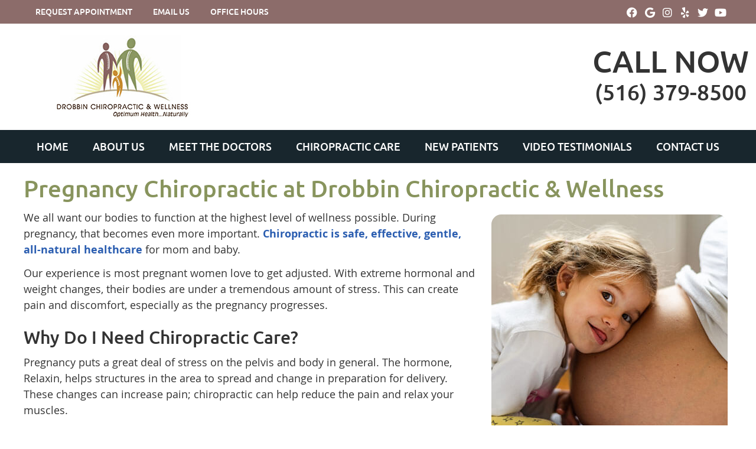

--- FILE ---
content_type: text/html; charset=UTF-8
request_url: https://www.drobbinchiropractic.com/pregnancy-chiropractor/
body_size: 10552
content:
<!DOCTYPE html>
<html xmlns:fb="https://ogp.me/ns/fb#" xml:lang="en" lang="en">
	<head>
		<title>Pregnancy Chiropractor N. Bellmore NY | Drobbin Chiropractic & Wellness</title>
		<meta charset="utf-8">
		<meta name="viewport" content="initial-scale=1.0,width=device-width" />
		<meta property="og:type" content="website" /><meta name="description" content="Pregnancy doesn&#039;t be a time of pain and discomfort. Let us show you a better way. Contact us to make an appointment with Drobbin Chiropractic & Wellness. " /><link rel="canonical" href="https://www.drobbinchiropractic.com/pregnancy-chiropractor/" /><meta property="og:image" content="https://doc.vortala.com/childsites/uploads/4123/files/pregnancy-testimonials-photo.jpg" /><meta property="og:image:width" content="533" /><meta property="og:image:height" content="533" /><meta property="og:url" content="https://www.drobbinchiropractic.com/pregnancy-chiropractor/" /><meta property="og:title" content="Pregnancy Chiropractor N. Bellmore NY | Drobbin Chiropractic & Wellness" /><meta property="og:description" content="Pregnancy doesn&amp;#039;t be a time of pain and discomfort. Let us show you a better way. Contact us to make an appointment with Drobbin Chiropractic & Wellness.&nbsp;" />
		<link rel="alternate" type="application/rss+xml" title="Drobbin Chiropractic & Wellness » Feed" href="https://doc.vortala.com/gen/blogs-4217-feed.xml" />
		<link rel="icon" type="image/png" href="https://doc.vortala.com/childsites/uploads/4123/files/favicon.png" />
		<link rel="stylesheet" type="text/css" href="https://doc.vortala.com/childsites/static/4123/_style-1741721285.css" integrity="sha384-kdUu5FvKIftBwkHf5TDN7QlBLwg6PrZdooOKlWH8MIYhvmjwpE85qxzvppkBw28z" crossorigin="anonymous" />
		<script defer type="text/javascript" src="https://doc.vortala.com/childsites/static/4123/_script-1741721285.js" integrity="sha384-6qai9SVT9o3yyxBtB6iAYcI3kr+ALX7wGDuYZhJJwRdf9HjrpFA+5/ci+eNp9UIZ" crossorigin="anonymous"></script>
 		<script type="application/ld+json"> {
	"@context": "https://schema.org",
	"@type": "MedicalClinic",
    			"alternateName": "Chiropractic",
	"address": {
		"@type": "PostalAddress",
	    "addressLocality": "North Bellmore",
	    "addressRegion": "NY",
	    "postalCode":"11710",
	    "streetAddress": "1298 Newbridge Rd"
    },
	"description": "North Bellmore Chiropractor Dr. Douglas Drobbin would love to help you achieve better health and wellness. Contact us today to make an appointment!",
	"image": "https://doc.vortala.com/childsites/uploads/4123/files/logo.jpg",
	"name": "Drobbin Chiropractic & Wellness",
	"telephone": "(516) 379-8500",
	"openingHoursSpecification": [{
						      "@type": "OpeningHoursSpecification",
						      "opens": "09:00",
						      "dayOfWeek":  "https://schema.org/Monday",
						      "closes": "18:30"
						    },{
						      "@type": "OpeningHoursSpecification",
						      "opens": "09:00",
						      "dayOfWeek":  "https://schema.org/Tuesday",
						      "closes": "18:30"
						    },{
						      "@type": "OpeningHoursSpecification",
						      "opens": "09:00",
						      "dayOfWeek":  "https://schema.org/Wednesday",
						      "closes": "18:30"
						    },{
						      "@type": "OpeningHoursSpecification",
						      "opens": "09:00",
						      "dayOfWeek":  "https://schema.org/Thursday",
						      "closes": "18:30"
						    },{
						      "@type": "OpeningHoursSpecification",
						      "opens": "09:00",
						      "dayOfWeek":  "https://schema.org/Saturday",
						      "closes": "11:00"
						    }],"geo": {
	    "@type": "GeoCoordinates",
	    "latitude": "40.6885073",
	    "longitude": "-73.5421352"
    },"sameAs" : ["https://www.facebook.com/drobbinchiropractic/","https://twitter.com/DDrobbin","https://www.google.com/maps?cid=3400979398612285497","https://www.instagram.com/drobbinchiropractic/","https://www.yelp.com/biz/drobbin-chiropractic-n-bellmore","https://www.youtube.com/channel/UCQHVDASsWP-wuFikOh6gmvw"]}</script>
		<meta name="google-site-verification" content="E6Lq5fvvfYfPUs2duDE2W1ysifHe5QGHAL26gEBGSDM" /><meta name="google-site-verification" content="QVHTByW4-NcCSDPfp_mC9fXdsGvbE8cWNayum2HzHCI" />

<!-- Google Tag Manager ADDED BY SEO -->
<script>(function(w,d,s,l,i){w[l]=w[l]||[];w[l].push({'gtm.start':
new Date().getTime(),event:'gtm.js'});var f=d.getElementsByTagName(s)[0],
j=d.createElement(s),dl=l!='dataLayer'?'&l='+l:'';j.async=true;j.src=
'https://www.googletagmanager.com/gtm.js?id='+i+dl;f.parentNode.insertBefore(j,f);
})(window,document,'script','dataLayer','GTM-5VJ8N9L');</script>
<!-- End Google Tag Manager --><script async src="https://www.googletagmanager.com/gtag/js?id=UA-199669921-1"></script><meta name="ppnum" content="5570" /><meta name="lastGen" content="09.25.2025 13:50:45" data-ts="1758808245" />
	</head>
	<body class="not-home page page-id-462 page-pregnancy-chiropractic type-page layout-one-col">
	<div id='siteid' style="display:none;">4217</div>
		<!-- Google Tag Manager (noscript) ADDED BY SEO -->
<noscript><iframe src="https://www.googletagmanager.com/ns.html?id=GTM-5VJ8N9L"
height="0" width="0" style="display:none;visibility:hidden"></iframe></noscript>
<!-- End Google Tag Manager (noscript) -->
		<a id="top"></a>
		<a href="#content" class="skip-to-content">Skip to content</a>
		<div class="nav nav-utility nav-sb_before sticky-top"><div class="utility_wrap"><ul><li class="utility_item appointments util_left"><a class="button request_appointment-link" href="#"><i class="fa-solid fa-calendar-check-o" aria-hidden="true"></i>Request Appointment</a></li><li class="utility_item utility_email util_left"><a class="contact_practitioner-link button" title="Contact" href="#"><i class="fa-solid fa-envelope-o" aria-hidden="true"></i>Email Us</a></li><li class="utility_item office_hours util_left"><a class="button" href="#"><i class="fa-solid fa-clock-o" aria-hidden="true"></i>Office Hours</a><div class="office_hours_popup" style="display:none;position:absolute;"><div class="up_arrow"></div><h3 class="office_hours-title">Office Hours</h3><div class="office_hours_full">	        <div class="headerDiv headerRow fullRow">	            <div class="partDayTitleCol"></div>	            <div class="partMorningHoursTitleCol">Morning</div>	            <div class="partAfternoonHoursTitleCol">Afternoon</div>	        </div><div class="monDiv even_day_row fullRow">                        <div class="partDayCol">M</div>                        <div class="morningHoursCol">9:00  - 1:00 </div>                        <div class="afternoonHoursCol">3:00  - 6:30 </div>                    </div><div class="tueDiv odd_day_row fullRow">                        <div class="partDayCol">T</div>                        <div class="morningHoursCol">9:00  - 1:00 </div>                        <div class="afternoonHoursCol">3:00  - 6:30 </div>                    </div><div class="wedDiv even_day_row fullRow">                        <div class="partDayCol">W</div>                        <div class="morningHoursCol">9:00  - 1:00 </div>                        <div class="afternoonHoursCol">3:00  - 6:30 </div>                    </div><div class="thuDiv odd_day_row fullRow">                        <div class="partDayCol">T</div>                        <div class="morningHoursCol">9:00  - 1:00 </div>                        <div class="afternoonHoursCol">3:00  - 6:30 </div>                    </div><div class="satDiv even_day_row fullRow">                        <div class="partDayCol">S</div>                        <div class="morningHoursCol">9:00  - 11:00 </div>                        <div class="afternoonHoursCol">-------</div>                    </div><div class="footerDiv footerRow">        <div class="footerCol oh_phone"><span class="oh_phone_call">Call <a href="tel:(516)379-8500">(516) 379-8500 </a></span></div>    </div></div></div></li><li class="utility_item utility_social util_right"><a class="facebook_social" href="https://www.facebook.com/drobbinchiropractic/" target="_blank" style="text-indent:0;color:#ffffff;"><span class="visuallyhidden">facebook social button</span><i class="fa-brands fa-facebook"></i></a><a class="google_social" href="https://www.google.com/maps?cid=3400979398612285497" target="_blank" style="text-indent:0;color:#ffffff;"><span class="visuallyhidden">google social button</span><i class="fa-brands fa-google"></i></a><a class="instagram_social" href="https://www.instagram.com/drobbinchiropractic/" target="_blank" style="text-indent:0;color:#ffffff;"><span class="visuallyhidden">instagram social button</span><i class="fa-brands fa-instagram"></i></a><a class="yelp_social" href="https://www.yelp.com/biz/drobbin-chiropractic-n-bellmore" target="_blank" style="text-indent:0;color:#ffffff;"><span class="visuallyhidden">yelp social button</span><i class="fa-brands fa-yelp"></i></a><a class="twitter_social" href="https://twitter.com/DDrobbin" target="_blank" style="text-indent:0;color:#ffffff;"><span class="visuallyhidden">twitter social button</span><i class="fa-brands fa-twitter"></i></a><a class="youtube_social" href="https://www.youtube.com/channel/UCQHVDASsWP-wuFikOh6gmvw" target="_blank" style="text-indent:0;color:#ffffff;"><span class="visuallyhidden">youtube social button</span><i class="fa-brands fa-youtube"></i></a></li><li class="utility_item phone util_right"><span class="phone_text">Call</span> <a href="tel:(516) 379-8500">(516) 379-8500</a></li></ul></div></div>
		<div id="containing_wrap">
			<div id="wrap">
				
				<div id="header_wrap"><div id="header">
					<div id="logo" class="left"><span id="site-title"><a href="/" title="Welcome to Drobbin Chiropractic & Wellness"><img src="https://doc.vortala.com/childsites/uploads/4123/files/logo.jpg" width="288" height="147" alt="Drobbin Chiropractic & Wellness logo - Home" /><span id="blog-title">Drobbin Chiropractic & Wellness</span></a></span></div>
					<div class="n-a-p"><big>CALL NOW</big> <br/>(516) 379-8500</div>
				</div></div>
				<div title="Main Menu" id="dd-primary_nav"><a href="#"><i class="fa-solid fa-bars" aria-hidden="true"></i>Menu</a></div><div class="nav nav-primary nav-sb_after_header center_menu" title=""><ul id="primary_nav" class="menu"><li class="first menu-item menu-item-home"><a href="/">Home</a></li><li id="menu-item-13" class="menu-item menu-item-type-post_type menu-item-object-page menu-item-has-children menu-item-13"><a href="/about-us/">About Us</a>
<ul class="sub-menu">
	<li id="menu-item-1066" class="menu-item menu-item-type-post_type menu-item-object-page menu-item-1066"><a href="/speaking-engagements/">Speaking Engagements</a></li>
	<li id="menu-item-1103" class="menu-item menu-item-type-post_type menu-item-object-page menu-item-1103"><a href="/events/">Events</a></li>
	<li id="menu-item-14" class="menu-item menu-item-type-post_type menu-item-object-page menu-item-14"><a href="/blog/">Blog</a></li>
</ul>
</li>
<li id="menu-item-550" class="menu-item menu-item-type-post_type menu-item-object-page menu-item-has-children menu-item-550"><a href="/meet-the-doctors/">Meet the Doctors</a>
<ul class="sub-menu">
	<li id="menu-item-552" class="menu-item menu-item-type-post_type menu-item-object-page menu-item-552"><a href="/dr-douglas-drobbin/">Dr. Douglas Drobbin</a></li>
	<li id="menu-item-551" class="menu-item menu-item-type-post_type menu-item-object-page menu-item-551"><a href="/dr-joseph-galletti/">Dr. Joseph Galletti</a></li>
</ul>
</li>
<li id="menu-item-553" class="menu-item menu-item-type-post_type menu-item-object-page current-menu-ancestor current-menu-parent current_page_parent current_page_ancestor menu-item-has-children menu-item-553"><a href="/chiropractic-care/">Chiropractic Care</a>
<ul class="sub-menu">
	<li id="menu-item-556" class="menu-item menu-item-type-post_type menu-item-object-page current-menu-item page_item page-item-462 current_page_item menu-item-556"><a href="/pregnancy-chiropractor/">Pregnancy Chiropractic</a></li>
	<li id="menu-item-554" class="menu-item menu-item-type-post_type menu-item-object-page menu-item-554"><a href="/massage-therapy/">Massage Therapy & Acupuncture</a></li>
</ul>
</li>
<li id="menu-item-17" class="menu-item menu-item-type-post_type menu-item-object-page menu-item-17"><a href="/new-patients/">New Patients</a></li>
<li id="menu-item-665" class="menu-item menu-item-type-post_type menu-item-object-page menu-item-has-children menu-item-665"><a href="/video-testimonials/">Video Testimonials</a>
<ul class="sub-menu">
	<li id="menu-item-955" class="menu-item menu-item-type-post_type menu-item-object-page menu-item-has-children menu-item-955"><a href="/reviews/">Reviews</a>
	<ul class="sub-menu">
		<li id="menu-item-1189" class="menu-item menu-item-type-post_type menu-item-object-page menu-item-1189"><a href="/more-reviews/">More Reviews</a></li>
	</ul>
</li>
</ul>
</li>
<li id="menu-item-18" class="last menu-item menu-item-type-post_type menu-item-object-page menu-item-18"><a href="/contact-us/">Contact Us</a></li>
</ul></div>
				<div id="container_wrap">
					
					<div id="container">
						<div id="content">
							<div id="post-462" class="462 category- page"><div class="entry-content cf"><h1>Pregnancy Chiropractic at Drobbin Chiropractic & Wellness</h1>
<p><img class="alignright rounded-corners" src="https://doc.vortala.com/static/uploads/9/files/sister-listening-to-new-baby-in-mom-sq-400.jpg" alt="Little girl with head on moms pregnant belly" width="400" height="400" />We all want our bodies to function at the highest level of wellness possible. During pregnancy, that becomes even more important. <a href="/chiropractic-care/">Chiropractic is safe, effective, gentle, all-natural healthcare</a> for mom and baby.</p>
<p>Our experience is most pregnant women love to get adjusted. With extreme hormonal and weight changes, their bodies are under a tremendous amount of stress. This can create pain and discomfort, especially as the pregnancy progresses.</p>
<h2>Why Do I Need Chiropractic Care?</h2>
<p>Pregnancy puts a great deal of stress on the pelvis and body in general. The hormone, Relaxin, helps structures in the area to spread and change in preparation for delivery. These changes can increase pain; chiropractic can help reduce the pain and relax your muscles.</p>
<p>As mom progresses in her pregnancy, the curvature in her lower back increases. This is the cause of the low back and sciatic pain many women complain about. It’s important to continue to adjust that area to prevent misalignment.</p>
<p><a href="/about-us/">At Drobbin Chiropractic & Wellness</a>, we have a special table and pillows to provide the most comfort for mom.</p>
<p>We’re trained in the Webster technique; especially designed to adjust pregnant women. Helping you have the best experience possible is our goal.</p>
<p>No one wants a complicated delivery. It’s hard on mom and the baby. Our moms generally have shorter and easier labor and deliveries. Keeping the spine and pelvis in alignment is crucial at this time.</p>
<div class="tabbed-content">
<div class="nav-tabs"><input id="tab1" checked="checked" name="tabs" type="radio" /><label for="tab1">Can You Benefit?</label><input id="tab2" name="tabs" type="radio" /><label for="tab2">After Your Baby is Here</label></div>
<section id="content1" class="tab1" style="display:block">
<p>Some benefits of chiropractic care are:</p>
<p><strong>Helps maintain good health throughout the pregnancy</strong> – when your body is in alignment and functioning properly, optimum wellness is possible.</p>
<p><strong>Relieves back, neck and joint pain</strong> – carrying around the extra weight of the baby puts mom’s skeletal system under duress.</p>
<p><strong>Breech Birth</strong> – Breech deliveries cause difficulties for both mom and baby. Chiropractic has developed a technique that helps baby move into optimal birth position.</p>
</section>
<section id="content2" class="tab2">
<p>The changes in your pelvis can make walking, sitting and sleeping uncomfortable. Add in the new stresses of picking up and carrying your baby and the loaded diaper bag that goes along it. No wonder you hurt!</p>
<p>It’s hard to enjoy your new baby if you’re in pain. While continuing to adjust to hormonal changes, we can help keep your spine healthy. This will allow your body to heal itself like it’s meant to.</p>
<p>Chiropractic care can help you make a smoother transition and get you back to feeling your best.</p>
</section>
</div>
<div class="labelbox lb534">
<p><span class="label-ribbon label668">Patient Testimonials</span></p>
<style>.label668{background:rgba(115,122,77,0.85);color: #333; border-color: rgb(115,122,77);}</style>
<div class="column two_thirds">
<div class="testimonial_wrap">
<div id="slider_testimonials" class="flexslider slider-65">
<ul class="slides">
<li class="item">
<div class="testimonial_image"><img src="https://doc.vortala.com/childsites/uploads/4123/files/testimonial.jpg" width="118" height="118" class="post-image" alt="" title="Pregnancy Chiropractic" /></div>
<div class="testimonial_text">
<div class="test_text">I’ve been seeing chiropractors for years, I have never experienced what I did here at Drobbin Chiropractic & Wellness. Beyond knowledgeable of my issues before I even knew what they truly were. I feel like the doctor genuinely cares about helping and healing me. By far the best experience I’ve ever had. Felt like a new women walking out of the office. I’ve suffered from headaches, TMJ, back pain, neck pain and so much more for around 23 years. The instant relief I felt was unbelievable. I’m currently 17 weeks pregnant and they catered to my growing belly as well. As soon as I left the building and sat in my car I could just feel my headache drifting away. I highly recommend Drobbin Chiropractic & Wellness.</div>
<div class="test_author">-Lauren C.</div>
</div>
</li>
<li class="item">
<div class="testimonial_image"><img src="https://doc.vortala.com/childsites/uploads/4123/files/testimonial.jpg" width="118" height="118" class="post-image" alt="" title="Pregnancy Chiropractic" /></div>
<div class="testimonial_text">
<div class="test_text">My husband and I have been seeing Dr. Drobbin for years for regular chiropractor care. My husband has had pain in his knees from sports and Dr. Drobbin has helped him SO much. I am pregnant and my baby was breech. I went to Dr. Drobbin on a regular basis to do the Webster technique and my baby flipped and has remained heads down! I was scheduled to go to the hospital for a cephalic version where they try to manually flip the baby my pushing on my stomach, but through great chiropractic techniques Dr. Drobbin made sure my back and pelvis were in the optimal position to allow the baby to flip by its self. We love Dr. Drobbin!</div>
<div class="test_author">-Alexis M.</div>
</div>
</li>
<li class="item">
<div class="testimonial_image"><img src="https://doc.vortala.com/childsites/uploads/4123/files/testimonial.jpg" width="118" height="118" class="post-image" alt="" title="Pregnancy Chiropractic" /></div>
<div class="testimonial_text">
<div class="test_text">Dr. Drobbin and staff is AMAZING. My OBGYN told me my baby was breech at 36 weeks and tried to pressure me into a c-section. I came here 3 times for the doctors to naturally adjust me and turn the baby IT WORKED. It was painless, and prevented me from having unnecessary surgery! He is the best at the Webster Technique, and I cannot thank him and his staff enough!</div>
<div class="test_author">-Samantha D.</div>
</div>
</li>
<li class="item">
<div class="testimonial_image"><img src="https://doc.vortala.com/childsites/uploads/4123/files/testimonial.jpg" width="118" height="118" class="post-image" alt="" title="Pregnancy Chiropractic" /></div>
<div class="testimonial_text">
<div class="test_text">I can’t say enough about Doc Drobbin! He is awesome, his staff is awesome, and not only do I love them…but my children do as well. Doc Drobbin has been kept me feeling like my best self since 2005. Through my pregnancies  and the births of my two children, car accidents, exercise related injuries and the daily grind; an adjustment by Doc Drobbin puts everything back in place and I’m ready to go. Fast, convenient, fun, and always interesting… Drobbin chiropractic is the best!</div>
<div class="test_author">-Erica R.</div>
</div>
</li>
<li class="item">
<div class="testimonial_image"><img src="https://doc.vortala.com/childsites/uploads/4123/files/testimonial.jpg" width="118" height="118" class="post-image" alt="" title="Pregnancy Chiropractic" /></div>
<div class="testimonial_text">
<div class="test_text">I began seeing Dr. Drobbin and Dr. Joe in my third month of pregnancy after being referred by a friend. Them and their team had made a personal plan for me and my growing baby. Now in my 7th month of pregnancy, the anticipated back pain and other common pregnancy symptoms have been controlled because of this wonderful staff. The hour drive it takes for me to get to the office from my home is worth the trip I make to get my once “out of wack” body straight and pain free. I highly recommend Dr. Drobbin and his staff, pregnant or not.</div>
<div class="test_author">-Kimberly P.</div>
</div>
</li>
<li class="item">
<div class="testimonial_image"><img src="https://doc.vortala.com/childsites/uploads/4123/files/testimonial.jpg" width="118" height="118" class="post-image" alt="" title="Pregnancy Chiropractic" /></div>
<div class="testimonial_text">
<div class="test_text">Dr. Joe saved my life throughout my pregnancy. I had very bad sciatica radiating to both legs and could barely walk. He not only left me without pain but was able to function. Thanks again! Great atmosphere and the front desk staff are super friendly and nice !! Would highly recommend this office to any pregnant woman!</div>
<div class="test_author">-Lauren E.</div>
</div>
</li>
</ul>
</div>
</div>
<p><script>
      	if (window.jQuery) {
	      	jQuery(document).ready(function(){
	           	var this_slider = jQuery(".slider-65");
	       		if( this_slider.length > 0 ) {
	       			if( jQuery(this_slider).children(".flex-viewport").length > 0 )
	                	this_slider.flexslider("destroy");
	        		this_slider.flexslider({
		              	animation: "slide",
		              	controlNav: false,
		              	directionNav: true,
		              	slideshowSpeed: 7500,});
		        }function getGridSize() {
                    return (window.innerWidth < 960) ? 1 : 1;
                  }});
        } else {
        	setTimeout( function(){
        		jQuery(document).ready(function(){
		           	var this_slider = jQuery(".slider-65");
		       		if( this_slider.length > 0 ) {
		       			if( jQuery(this_slider).children(".flex-viewport").length > 0 )
		                	this_slider.flexslider("destroy");
		        		this_slider.flexslider({
			              	animation: "slide",
			              	controlNav: false,
			              	directionNav: true,
			              	slideshowSpeed: 7500,});
			        }function getGridSize() {
			            return (window.innerWidth < 960) ? 1 : 1;
			          }});
    		}, 1000 );
        }
      </script>
</div>
<div class="column one_third last">
<img class="alignright rounded-corners size-full wp-image-748" src="https://doc.vortala.com/childsites/uploads/4123/files/pregnancy-testimonials-photo.jpg" alt="Pregnant mother and father" width="400" height="400" />
</div>
<div class="cb"></div>
</div>
<style>.lb534{border-radius:;}</style>
<h2 style="text-align: center;">Video Testimonial</h2>
<div class="banner" id="banner-730" style="overflow: hidden">
<div class="center "><iframe loading="lazy" width="560" height="315" src="https://www.youtube-nocookie.com/embed/PfrNloATXg8?rel=0" title="YouTube video player" frameborder="0" allow="accelerometer; autoplay; clipboard-write; encrypted-media; gyroscope; picture-in-picture" allowfullscreen></iframe></div>
</div>
<div class="bldr_notebox nb33">
<h2>We’re Here to Help You</h2>
<p>Ready to book an appointment? We would love to help you get ready for your new baby. Chiropractic care can take away some of your stress and discomfort. Contact us today to get started.<br />
<a href="/contact-us/" class="bldr_cta" id="cta21" target="" >CONTACT US <i class="fad fa-chevron-double-right" style="color: #fff;"></i></a></p>
<style>a.bldr_cta#cta21{border-width:; border-color: ; font-size:; color:; font-family:; background-color:; border-radius:; padding:;}
   	a.bldr_cta#cta21:hover{background-color:; border-color:; color:}</style>
</div>
<style>.nb33{max-width:;background:;border-width: ; border-color: ; border-radius:;}</style>
<hr class="bldr_divider div53" />
<style>.div53{border-color:;color:;margin:;}</style>
<h3 style="text-align: center;">Pregnancy Chiropractor North Bellmore NY | (516) 379-8500</h3>
</div></div>
							
						</div>
					</div>
					
				</div>
			</div>
			
			<div id="footer_wrap">
				<div id="footer">
					
					<div id="wp_footer">
						
						<div style='display:none;'><div id='contact_practitioner-container' class='v_contact_form'><div id='contact_practitioner-content'>
			            <div class='contact_practitioner-content'>
			                <div class='contact_practitioner-title'>Email Drobbin Chiropractic & Wellness</div>
			                <div class='contact_practitioner-loading' style='display:none'></div>
			                <div class='contact_practitioner-message' style='display:none'></div>
			                <form class='ui form' method='post' action=''>
						            <div class='field'>
				                        <label for='contact_practitioner-message' class='visuallyhidden'>Comments, Requests, Questions, or Suggestions</label><textarea id='contact_practitioner-message' class='' placeholder='Comments, Requests, Questions, or Suggestions' name='message'></textarea><br/>
				                    </div>
				                    <div class='field'>
				                        <div class='two fields'>
				                            <div class='field'><label for='contact_practitioner-first_name' class='visuallyhidden'>First Name</label><input type='text' id='contact_practitioner-first_name' name='first_name' placeholder='First' /></div>
				                            <div class='field'><label for='contact_practitioner-last_name' class='visuallyhidden'>Last Name</label><input type='text' id='contact_practitioner-last_name' name='last_name' placeholder='Last' /></div>
				                        </div>
				                    </div>
				                    <fieldset class='form-fieldset'>
							            <div class='inline fields radios'>
							                <legend class='form-label'>Respond to me via:</legend>
							                <div class='field'>
							                    <div class='ui radio checkbox'>
							                        <input type='radio' name='popup_respond_contact' id='popup_respond_email' />
							                        <label for='popup_respond_email'>Email</label>
							                    </div>
							                </div>
							                <div class='field'>
							                    <div class='ui radio checkbox'>
							                        <input type='radio' name='popup_respond_contact' id='popup_respond_phone' />
							                        <label for='popup_respond_phone'>Phone</label>
							                    </div>
							                </div>
							                <div class='field'>
							                    <div class='ui radio checkbox'>
							                        <input type='radio' name='popup_respond_contact' id='popup_respond_none' />
							                       <label for='popup_respond_none'>No Response</label>
							                    </div>
							                </div>
							            </div>
						            </fieldset>
						            <div class='field'>
						                <div class='field'><label for='contact_practitioner-email' class='visuallyhidden'>Email Address</label><input type='text' id='contact_practitioner-email' name='email' placeholder='Email Address' /></div>
						                <div class='field'><label for='contact_practitioner-phone' class='visuallyhidden'>Phone Number</label><input type='text' id='contact_practitioner-phone' name='phone' placeholder='Phone Number' /></div>
						            </div>
						            <div class='field'>
				                        <div class='ui checkbox'>
				                            <input type='checkbox' name='phi_agree' id='contact_practitioner-no_phi_agree_check' value='' />
				                            <label for='contact_practitioner-no_phi_agree_check'>I agree to refrain from including any personally identifiable information or protected health information in the comment field. For more info, <a class='phi_info info-popup-hover' href='#'>read disclaimer</a>.</label>
				                            <div class='info-popup' style='display:none;'><i class='fa-solid fa-times'></i>Please keep in mind that communications via email over the internet are not secure. Although it is unlikely, there is a possibility that information you include in an email can be intercepted and read by other parties or unauthorized individuals. Please do not include personal identifying information such as your birth date, or personal medical information in any emails you send to us. Communication via our website cannot replace the relationship you have with a physician or another healthcare practitioner.<div class='pointer'></div><div class='pointerBorder'></div></div>
				                        </div>
				                    </div>
						            <div class='field'>
				                        <div class='ui checkbox'>
				                            <input type='checkbox' name='consent' id='contact_practitioner-consent_check' value='' />
				                            <label class='privacy_consent_message' for='contact_practitioner-consent_check'>I consent to having this website store my submitted information so they can respond to my inquiry. For more info, read our <a class='privacy-link' href='/info/privacy/' rel='nofollow'>privacy policy</a>.</label>
				                        </div>
				                    </div>
						            <div class='antispam'><label for='popup_contact_form_url'>Leave this empty:</label><input id='popup_contact_form_url' name='url' class='' value=''/></div>
									<button type='submit' class='contact_practitioner-button contact_practitioner-send ui button'>Send Message</button>
						            <input type='hidden' name='token' value='da73b12354f92153ed35d88ec0b2e7d4'/>
						            <br/>
						        </form>
						    </div>
						</div></div></div>
						<div style='display:none;'><div id='request_appointment-container' class='v_appt_form'><div id='request_appointment-content'>
				            <div class='request_appointment-content'>
				                <div class='request_appointment-title'>Request Appointment <span class='request_appointment-subtitle'>(pending confirmation)</span></div>
						        <div class='request_appointment-loading' style='display:none'></div>
				                <div class='request_appointment-message' style='display:none'></div>
				                <form class='ui form' method='post' action=''>
						            <div class='grouped fields radios patient_type'>
				                        <fieldset class='grouped fields'>
				                        	<legend class='visuallyhidden'>Patient Type</legend>
					                        <div class='field'>
							                    <div class='ui radio checkbox'>
							                        <input id='popup_appt_new' type='radio' name='patient_type' value='New Patient' />
							                        <label for='popup_appt_new'>New Patient</label>
							                    </div>
							                </div>
							                <div class='field first_radio'>
							                    <div class='ui radio checkbox'>
							                        <input id='popup_appt_current' type='radio' name='patient_type' value='Current Patient' />
							                        <label for='popup_appt_current'>Current Patient</label>
							                    </div>
							                </div>
							                <div class='field'>
							                    <div class='ui radio checkbox'>
							                        <input id='popup_appt_returning' type='radio' name='patient_type' value='Returning Patient' />
							                        <label for='popup_appt_returning'>Returning Patient</label>
							                    </div>
							                </div>
						                </fieldset>
						            </div>
						            <div class='field'>
				                        <div class='two fields'>
				                            <div class='field'><label for='request_appointment-first_name' class='visuallyhidden'>First Name</label><input type='text' id='request_appointment-first_name' name='first_name' placeholder='First' /></div>
				                            <div class='field'><label for='request_appointment-last_name' class='visuallyhidden'>Last Name</label><input type='text' id='request_appointment-last_name' name='last_name' placeholder='Last' /></div>
				                        </div>
				                    </div>
						            <div class='field'>
						                <div class='field'><label for='request_appointment-email' class='visuallyhidden'>Email Address</label><input type='text' id='request_appointment-email' name='email' placeholder='Email Address' /></div>
						                <div class='field'><label for='request_appointment-phone' class='visuallyhidden'>Phone Number</label><input type='text' id='request_appointment-phone' name='phone' placeholder='Phone Number' /></div>
						            </div>
						            <fieldset class='form-fieldset'>
							            <div class='inline fields radios'>
							                <legend class='form-label'>Respond to me via:</legend>
							                <div class='field'>
							                    <div class='ui radio checkbox'>
							                        <input type='radio' name='popup_request_respond' id='request_respond_email' />
							                        <label for='request_respond_email'>Email</label>
							                    </div>
							                </div>
							                <div class='field'>
							                    <div class='ui radio checkbox'>
							                        <input type='radio' name='popup_request_respond' id='request_respond_phone' />
							                        <label for='request_respond_phone'>Phone</label>
							                    </div>
							                </div>
							            </div>
							        </fieldset>
						            <div class='equal width field pickdate'>
						                <span class='form-label'>Preferred Day/Time:</span>
						                <div class='fields'>
						                    <div class='field'>
						                        <label for='thickbox_datepicker' class='visuallyhidden'>Date</label><input type='text' value='' name='thickbox_datepicker' id='thickbox_datepicker' /><i class='fa-solid fa-calendar' id='popup_apptDateId' aria-hidden='true'></i>
						                    </div>
						                    <div class='field'>
							                    <label for='appt_hour' class='visuallyhidden'>Appointment Hour</label>
						                        <select id='appt_hour' name='appt_hour'>
						                            <option value=''>H</option>
						                            <option value='1'>1</option>
						                            <option value='2'>2</option>
						                            <option value='3'>3</option>
						                            <option value='4'>4</option>
						                            <option value='5'>5</option>
						                            <option value='6'>6</option>
						                            <option value='7'>7</option>
						                            <option value='8'>8</option>
						                            <option value='9'>9</option>
						                            <option value='10'>10</option>
						                            <option value='11'>11</option>
						                            <option value='12'>12</option>
						                        </select>
						                    </div>
						                    <div class='field'>
						                    	<label for='appt_min' class='visuallyhidden'>Appointment Minute</label>
						                        <select id='appt_min' name='appt_min'>
						                            <option value=''>M</option>
						                            <option value='00'>00</option>
						                            <option value='15'>15</option>
						                            <option value='30'>30</option>
						                            <option value='45'>45</option>
						                        </select>
						                    </div>
						                    <fieldset>
							                    <div class='fields time-radios'>
					                                <legend class='visuallyhidden'>AM or PM</legend>
					                                <div class='field'>
					                                    <div class='ui radio checkbox'>
					                                        <input type='radio' name='time' id='time_am' value='am' />
					                                        <label for='time_am'>AM</label>
					                                    </div>
					                                </div>
					                                <div class='field'>
					                                    <div class='ui radio checkbox'>
					                                        <input type='radio' name='time' id='time_pm' value='pm' />
					                                        <label for='time_pm'>PM</label>
					                                    </div>
					                                </div>
					                            </div>
				                            </fieldset>
						                </div>
						            </div>
						            <div class='field'>
				                        <label for='popup_request_appointment-message' class='visuallyhidden'>Comments or Questions</label><textarea id='popup_request_appointment-message' placeholder='Comments or Questions' name='message'></textarea>
				                    </div>
				                    <div class='field'>
						                <div class='ui checkbox'>
						                    <input type='checkbox' name='phi_check' id='no_phi_agree_check' value='' />
						                    <label for='no_phi_agree_check'>I agree to refrain from including any personally identifiable information or protected health information in the comment field. For more info, <a class='phi_info info-popup-hover' href='#'>read disclaimer</a>.</label>
						                    <div class='info-popup' style='display:none;'><i class='fa-solid fa-times'></i>Please keep in mind that communications via email over the internet are not secure. Although it is unlikely, there is a possibility that information you include in an email can be intercepted and read by other parties or unauthorized individuals. Please do not include personal identifying information such as your birth date, or personal medical information in any emails you send to us. Communication via our website cannot replace the relationship you have with a physician or another healthcare practitioner.<div class='pointer'></div><div class='pointerBorder'></div></div>
						                </div>
						            </div>
				                    <div class='field'>
						                <div class='ui checkbox'>
						                    <input type='checkbox' name='consent' id='consent_check' value='' />
						                    <label class='privacy_consent_message' for='consent_check'>I consent to having this website store my submitted information so they can respond to my inquiry. For more info, read our <a class='privacy-link' href='/info/privacy/' rel='nofollow'>privacy policy</a>.</label>
						                </div>
						            </div>
						            <div class='antispam'><label for='request_appointment-url'>Leave this empty:</label><input id='request_appointment-url' name='url' class='request_appointment-input' value=''/></div>
									<div class='request_appointment-message' style='display:none'></div>
						            <button type='submit' class='request_appointment-button request_appointment-send ui button'>Send Message</button>
						            <input type='hidden' name='token' value='8fabd42452602ef7890da229a517fa0d'/>
						            <br/>
						        </form>
						    </div>
						</div></div></div>
					</div>
				</div>
			</div>
			</div><div id="utility_credit_wrap"><div id="centered_footer"><div class="nav nav-utility nav-footer"><div class="footer_utility_wrap"><div class="social_sharing"><a href="https://twitter.com/home?status=https://www.drobbinchiropractic.com/pregnancy-chiropractor" target="_blank" class="social_share_button share_twitter">Share on Twitter</a><a target="_blank" href="https://www.facebook.com/dialog/share?app_id=106614613350&display=popup&href=https%3A%2F%2Fwww.drobbinchiropractic.com%2Fpregnancy-chiropractor" class="social_share_button share_facebook">Share on Facebook</a><a href="mailto:?&subject=Pregnancy Chiropractic - Drobbin Chiropractic & Wellness&body=https%3A%2F%2Fwww.drobbinchiropractic.com%2Fpregnancy-chiropractor" target="_blank" class="social_share_button share_email">Share via Email</a></div><ul><li class="utility_item appointments"><a class="button request_appointment-link" href="#"><i class="fa-solid fa-calendar-check-o" aria-hidden="true"></i>Request Appointment</a></li><li class="utility_item utility_email"><a class="contact_practitioner-link button" title="Contact" href="#"><i class="fa-solid fa-envelope-o" aria-hidden="true"></i>Email Us</a></li></ul></div></div><div class="footer_schema"><div><span class="schema-practice-name">Drobbin Chiropractic & Wellness</span><br />
		<span class="schema-practice-info"><span class="schema-practice-address">1298 Newbridge Rd</span><br /><span class="schema-practice-city">North Bellmore</span>, <span class="schema-practice-state">NY</span><span class="schema-practice-zip"> 11710</span></span><br />
		Phone: <span class="schema-practice-phone"><a href="tel:(516)379-8500">(516) 379-8500</a></span></div></div><div id="credit_wrap"><div id="footer_right" class="right"><div title="Footer Links" class="nav nav-footer"><ul><li class="first"><a rel="nofollow" href="/info/copyright/">Copyright</a></li><li class="legal"><a rel="nofollow" href="/info/legal-disclaimer/">Legal</a></li><li class="privacy"><a rel="nofollow" href="/info/privacy/">Privacy</a></li><li class="accessibility"><a rel="nofollow" href="/info/accessibility/">Accessibility</a></li><li class="last"><a href="/sitemap/">Sitemap</a></li></ul></div><div id="credits">Chiropractic Websites by Perfect Patients</div></div></div></div></div><script type="text/javascript">
            setTimeout(function(){var a=document.createElement("script");
            var b=document.getElementsByTagName("script")[0];
            a.src=document.location.protocol+"//script.crazyegg.com/pages/scripts/0021/7632.js?"+Math.floor(new Date().getTime()/3600000);
            a.async=true;a.type="text/javascript";b.parentNode.insertBefore(a,b)}, 1);
            </script><script type='text/javascript'>var _userway_config = {position: 2, color: '#053e67', language: 'en',  account: 'R1JVYTaZHz'};</script>
                        <script type='text/javascript' defer src='https://cdn.userway.org/widget.js'></script>
                        <script type='text/javascript'>
                            function userWayTitle(){
                                if (document.querySelector('.userway') !== null) {
                                    var uw = document.getElementsByClassName('userway')[0];
                                    uw.getElementsByClassName('userway_accessibility_icon')[0].setAttribute('title', 'Accessibility Menu');
                                    clearTimeout(userWayTimer);
                                }
                            }
                            var userWayTimer = setTimeout(userWayTitle, 2000);
                        </script>
			
		</div>
	</body>
</html>

--- FILE ---
content_type: text/html; charset=utf-8
request_url: https://www.youtube-nocookie.com/embed/PfrNloATXg8?rel=0
body_size: 47544
content:
<!DOCTYPE html><html lang="en" dir="ltr" data-cast-api-enabled="true"><head><meta name="viewport" content="width=device-width, initial-scale=1"><script nonce="tITJg_ye-BHJU_z33fVbUQ">if ('undefined' == typeof Symbol || 'undefined' == typeof Symbol.iterator) {delete Array.prototype.entries;}</script><style name="www-roboto" nonce="sa67H3lj-9bW-N_4LHCIBg">@font-face{font-family:'Roboto';font-style:normal;font-weight:400;font-stretch:100%;src:url(//fonts.gstatic.com/s/roboto/v48/KFO7CnqEu92Fr1ME7kSn66aGLdTylUAMa3GUBHMdazTgWw.woff2)format('woff2');unicode-range:U+0460-052F,U+1C80-1C8A,U+20B4,U+2DE0-2DFF,U+A640-A69F,U+FE2E-FE2F;}@font-face{font-family:'Roboto';font-style:normal;font-weight:400;font-stretch:100%;src:url(//fonts.gstatic.com/s/roboto/v48/KFO7CnqEu92Fr1ME7kSn66aGLdTylUAMa3iUBHMdazTgWw.woff2)format('woff2');unicode-range:U+0301,U+0400-045F,U+0490-0491,U+04B0-04B1,U+2116;}@font-face{font-family:'Roboto';font-style:normal;font-weight:400;font-stretch:100%;src:url(//fonts.gstatic.com/s/roboto/v48/KFO7CnqEu92Fr1ME7kSn66aGLdTylUAMa3CUBHMdazTgWw.woff2)format('woff2');unicode-range:U+1F00-1FFF;}@font-face{font-family:'Roboto';font-style:normal;font-weight:400;font-stretch:100%;src:url(//fonts.gstatic.com/s/roboto/v48/KFO7CnqEu92Fr1ME7kSn66aGLdTylUAMa3-UBHMdazTgWw.woff2)format('woff2');unicode-range:U+0370-0377,U+037A-037F,U+0384-038A,U+038C,U+038E-03A1,U+03A3-03FF;}@font-face{font-family:'Roboto';font-style:normal;font-weight:400;font-stretch:100%;src:url(//fonts.gstatic.com/s/roboto/v48/KFO7CnqEu92Fr1ME7kSn66aGLdTylUAMawCUBHMdazTgWw.woff2)format('woff2');unicode-range:U+0302-0303,U+0305,U+0307-0308,U+0310,U+0312,U+0315,U+031A,U+0326-0327,U+032C,U+032F-0330,U+0332-0333,U+0338,U+033A,U+0346,U+034D,U+0391-03A1,U+03A3-03A9,U+03B1-03C9,U+03D1,U+03D5-03D6,U+03F0-03F1,U+03F4-03F5,U+2016-2017,U+2034-2038,U+203C,U+2040,U+2043,U+2047,U+2050,U+2057,U+205F,U+2070-2071,U+2074-208E,U+2090-209C,U+20D0-20DC,U+20E1,U+20E5-20EF,U+2100-2112,U+2114-2115,U+2117-2121,U+2123-214F,U+2190,U+2192,U+2194-21AE,U+21B0-21E5,U+21F1-21F2,U+21F4-2211,U+2213-2214,U+2216-22FF,U+2308-230B,U+2310,U+2319,U+231C-2321,U+2336-237A,U+237C,U+2395,U+239B-23B7,U+23D0,U+23DC-23E1,U+2474-2475,U+25AF,U+25B3,U+25B7,U+25BD,U+25C1,U+25CA,U+25CC,U+25FB,U+266D-266F,U+27C0-27FF,U+2900-2AFF,U+2B0E-2B11,U+2B30-2B4C,U+2BFE,U+3030,U+FF5B,U+FF5D,U+1D400-1D7FF,U+1EE00-1EEFF;}@font-face{font-family:'Roboto';font-style:normal;font-weight:400;font-stretch:100%;src:url(//fonts.gstatic.com/s/roboto/v48/KFO7CnqEu92Fr1ME7kSn66aGLdTylUAMaxKUBHMdazTgWw.woff2)format('woff2');unicode-range:U+0001-000C,U+000E-001F,U+007F-009F,U+20DD-20E0,U+20E2-20E4,U+2150-218F,U+2190,U+2192,U+2194-2199,U+21AF,U+21E6-21F0,U+21F3,U+2218-2219,U+2299,U+22C4-22C6,U+2300-243F,U+2440-244A,U+2460-24FF,U+25A0-27BF,U+2800-28FF,U+2921-2922,U+2981,U+29BF,U+29EB,U+2B00-2BFF,U+4DC0-4DFF,U+FFF9-FFFB,U+10140-1018E,U+10190-1019C,U+101A0,U+101D0-101FD,U+102E0-102FB,U+10E60-10E7E,U+1D2C0-1D2D3,U+1D2E0-1D37F,U+1F000-1F0FF,U+1F100-1F1AD,U+1F1E6-1F1FF,U+1F30D-1F30F,U+1F315,U+1F31C,U+1F31E,U+1F320-1F32C,U+1F336,U+1F378,U+1F37D,U+1F382,U+1F393-1F39F,U+1F3A7-1F3A8,U+1F3AC-1F3AF,U+1F3C2,U+1F3C4-1F3C6,U+1F3CA-1F3CE,U+1F3D4-1F3E0,U+1F3ED,U+1F3F1-1F3F3,U+1F3F5-1F3F7,U+1F408,U+1F415,U+1F41F,U+1F426,U+1F43F,U+1F441-1F442,U+1F444,U+1F446-1F449,U+1F44C-1F44E,U+1F453,U+1F46A,U+1F47D,U+1F4A3,U+1F4B0,U+1F4B3,U+1F4B9,U+1F4BB,U+1F4BF,U+1F4C8-1F4CB,U+1F4D6,U+1F4DA,U+1F4DF,U+1F4E3-1F4E6,U+1F4EA-1F4ED,U+1F4F7,U+1F4F9-1F4FB,U+1F4FD-1F4FE,U+1F503,U+1F507-1F50B,U+1F50D,U+1F512-1F513,U+1F53E-1F54A,U+1F54F-1F5FA,U+1F610,U+1F650-1F67F,U+1F687,U+1F68D,U+1F691,U+1F694,U+1F698,U+1F6AD,U+1F6B2,U+1F6B9-1F6BA,U+1F6BC,U+1F6C6-1F6CF,U+1F6D3-1F6D7,U+1F6E0-1F6EA,U+1F6F0-1F6F3,U+1F6F7-1F6FC,U+1F700-1F7FF,U+1F800-1F80B,U+1F810-1F847,U+1F850-1F859,U+1F860-1F887,U+1F890-1F8AD,U+1F8B0-1F8BB,U+1F8C0-1F8C1,U+1F900-1F90B,U+1F93B,U+1F946,U+1F984,U+1F996,U+1F9E9,U+1FA00-1FA6F,U+1FA70-1FA7C,U+1FA80-1FA89,U+1FA8F-1FAC6,U+1FACE-1FADC,U+1FADF-1FAE9,U+1FAF0-1FAF8,U+1FB00-1FBFF;}@font-face{font-family:'Roboto';font-style:normal;font-weight:400;font-stretch:100%;src:url(//fonts.gstatic.com/s/roboto/v48/KFO7CnqEu92Fr1ME7kSn66aGLdTylUAMa3OUBHMdazTgWw.woff2)format('woff2');unicode-range:U+0102-0103,U+0110-0111,U+0128-0129,U+0168-0169,U+01A0-01A1,U+01AF-01B0,U+0300-0301,U+0303-0304,U+0308-0309,U+0323,U+0329,U+1EA0-1EF9,U+20AB;}@font-face{font-family:'Roboto';font-style:normal;font-weight:400;font-stretch:100%;src:url(//fonts.gstatic.com/s/roboto/v48/KFO7CnqEu92Fr1ME7kSn66aGLdTylUAMa3KUBHMdazTgWw.woff2)format('woff2');unicode-range:U+0100-02BA,U+02BD-02C5,U+02C7-02CC,U+02CE-02D7,U+02DD-02FF,U+0304,U+0308,U+0329,U+1D00-1DBF,U+1E00-1E9F,U+1EF2-1EFF,U+2020,U+20A0-20AB,U+20AD-20C0,U+2113,U+2C60-2C7F,U+A720-A7FF;}@font-face{font-family:'Roboto';font-style:normal;font-weight:400;font-stretch:100%;src:url(//fonts.gstatic.com/s/roboto/v48/KFO7CnqEu92Fr1ME7kSn66aGLdTylUAMa3yUBHMdazQ.woff2)format('woff2');unicode-range:U+0000-00FF,U+0131,U+0152-0153,U+02BB-02BC,U+02C6,U+02DA,U+02DC,U+0304,U+0308,U+0329,U+2000-206F,U+20AC,U+2122,U+2191,U+2193,U+2212,U+2215,U+FEFF,U+FFFD;}@font-face{font-family:'Roboto';font-style:normal;font-weight:500;font-stretch:100%;src:url(//fonts.gstatic.com/s/roboto/v48/KFO7CnqEu92Fr1ME7kSn66aGLdTylUAMa3GUBHMdazTgWw.woff2)format('woff2');unicode-range:U+0460-052F,U+1C80-1C8A,U+20B4,U+2DE0-2DFF,U+A640-A69F,U+FE2E-FE2F;}@font-face{font-family:'Roboto';font-style:normal;font-weight:500;font-stretch:100%;src:url(//fonts.gstatic.com/s/roboto/v48/KFO7CnqEu92Fr1ME7kSn66aGLdTylUAMa3iUBHMdazTgWw.woff2)format('woff2');unicode-range:U+0301,U+0400-045F,U+0490-0491,U+04B0-04B1,U+2116;}@font-face{font-family:'Roboto';font-style:normal;font-weight:500;font-stretch:100%;src:url(//fonts.gstatic.com/s/roboto/v48/KFO7CnqEu92Fr1ME7kSn66aGLdTylUAMa3CUBHMdazTgWw.woff2)format('woff2');unicode-range:U+1F00-1FFF;}@font-face{font-family:'Roboto';font-style:normal;font-weight:500;font-stretch:100%;src:url(//fonts.gstatic.com/s/roboto/v48/KFO7CnqEu92Fr1ME7kSn66aGLdTylUAMa3-UBHMdazTgWw.woff2)format('woff2');unicode-range:U+0370-0377,U+037A-037F,U+0384-038A,U+038C,U+038E-03A1,U+03A3-03FF;}@font-face{font-family:'Roboto';font-style:normal;font-weight:500;font-stretch:100%;src:url(//fonts.gstatic.com/s/roboto/v48/KFO7CnqEu92Fr1ME7kSn66aGLdTylUAMawCUBHMdazTgWw.woff2)format('woff2');unicode-range:U+0302-0303,U+0305,U+0307-0308,U+0310,U+0312,U+0315,U+031A,U+0326-0327,U+032C,U+032F-0330,U+0332-0333,U+0338,U+033A,U+0346,U+034D,U+0391-03A1,U+03A3-03A9,U+03B1-03C9,U+03D1,U+03D5-03D6,U+03F0-03F1,U+03F4-03F5,U+2016-2017,U+2034-2038,U+203C,U+2040,U+2043,U+2047,U+2050,U+2057,U+205F,U+2070-2071,U+2074-208E,U+2090-209C,U+20D0-20DC,U+20E1,U+20E5-20EF,U+2100-2112,U+2114-2115,U+2117-2121,U+2123-214F,U+2190,U+2192,U+2194-21AE,U+21B0-21E5,U+21F1-21F2,U+21F4-2211,U+2213-2214,U+2216-22FF,U+2308-230B,U+2310,U+2319,U+231C-2321,U+2336-237A,U+237C,U+2395,U+239B-23B7,U+23D0,U+23DC-23E1,U+2474-2475,U+25AF,U+25B3,U+25B7,U+25BD,U+25C1,U+25CA,U+25CC,U+25FB,U+266D-266F,U+27C0-27FF,U+2900-2AFF,U+2B0E-2B11,U+2B30-2B4C,U+2BFE,U+3030,U+FF5B,U+FF5D,U+1D400-1D7FF,U+1EE00-1EEFF;}@font-face{font-family:'Roboto';font-style:normal;font-weight:500;font-stretch:100%;src:url(//fonts.gstatic.com/s/roboto/v48/KFO7CnqEu92Fr1ME7kSn66aGLdTylUAMaxKUBHMdazTgWw.woff2)format('woff2');unicode-range:U+0001-000C,U+000E-001F,U+007F-009F,U+20DD-20E0,U+20E2-20E4,U+2150-218F,U+2190,U+2192,U+2194-2199,U+21AF,U+21E6-21F0,U+21F3,U+2218-2219,U+2299,U+22C4-22C6,U+2300-243F,U+2440-244A,U+2460-24FF,U+25A0-27BF,U+2800-28FF,U+2921-2922,U+2981,U+29BF,U+29EB,U+2B00-2BFF,U+4DC0-4DFF,U+FFF9-FFFB,U+10140-1018E,U+10190-1019C,U+101A0,U+101D0-101FD,U+102E0-102FB,U+10E60-10E7E,U+1D2C0-1D2D3,U+1D2E0-1D37F,U+1F000-1F0FF,U+1F100-1F1AD,U+1F1E6-1F1FF,U+1F30D-1F30F,U+1F315,U+1F31C,U+1F31E,U+1F320-1F32C,U+1F336,U+1F378,U+1F37D,U+1F382,U+1F393-1F39F,U+1F3A7-1F3A8,U+1F3AC-1F3AF,U+1F3C2,U+1F3C4-1F3C6,U+1F3CA-1F3CE,U+1F3D4-1F3E0,U+1F3ED,U+1F3F1-1F3F3,U+1F3F5-1F3F7,U+1F408,U+1F415,U+1F41F,U+1F426,U+1F43F,U+1F441-1F442,U+1F444,U+1F446-1F449,U+1F44C-1F44E,U+1F453,U+1F46A,U+1F47D,U+1F4A3,U+1F4B0,U+1F4B3,U+1F4B9,U+1F4BB,U+1F4BF,U+1F4C8-1F4CB,U+1F4D6,U+1F4DA,U+1F4DF,U+1F4E3-1F4E6,U+1F4EA-1F4ED,U+1F4F7,U+1F4F9-1F4FB,U+1F4FD-1F4FE,U+1F503,U+1F507-1F50B,U+1F50D,U+1F512-1F513,U+1F53E-1F54A,U+1F54F-1F5FA,U+1F610,U+1F650-1F67F,U+1F687,U+1F68D,U+1F691,U+1F694,U+1F698,U+1F6AD,U+1F6B2,U+1F6B9-1F6BA,U+1F6BC,U+1F6C6-1F6CF,U+1F6D3-1F6D7,U+1F6E0-1F6EA,U+1F6F0-1F6F3,U+1F6F7-1F6FC,U+1F700-1F7FF,U+1F800-1F80B,U+1F810-1F847,U+1F850-1F859,U+1F860-1F887,U+1F890-1F8AD,U+1F8B0-1F8BB,U+1F8C0-1F8C1,U+1F900-1F90B,U+1F93B,U+1F946,U+1F984,U+1F996,U+1F9E9,U+1FA00-1FA6F,U+1FA70-1FA7C,U+1FA80-1FA89,U+1FA8F-1FAC6,U+1FACE-1FADC,U+1FADF-1FAE9,U+1FAF0-1FAF8,U+1FB00-1FBFF;}@font-face{font-family:'Roboto';font-style:normal;font-weight:500;font-stretch:100%;src:url(//fonts.gstatic.com/s/roboto/v48/KFO7CnqEu92Fr1ME7kSn66aGLdTylUAMa3OUBHMdazTgWw.woff2)format('woff2');unicode-range:U+0102-0103,U+0110-0111,U+0128-0129,U+0168-0169,U+01A0-01A1,U+01AF-01B0,U+0300-0301,U+0303-0304,U+0308-0309,U+0323,U+0329,U+1EA0-1EF9,U+20AB;}@font-face{font-family:'Roboto';font-style:normal;font-weight:500;font-stretch:100%;src:url(//fonts.gstatic.com/s/roboto/v48/KFO7CnqEu92Fr1ME7kSn66aGLdTylUAMa3KUBHMdazTgWw.woff2)format('woff2');unicode-range:U+0100-02BA,U+02BD-02C5,U+02C7-02CC,U+02CE-02D7,U+02DD-02FF,U+0304,U+0308,U+0329,U+1D00-1DBF,U+1E00-1E9F,U+1EF2-1EFF,U+2020,U+20A0-20AB,U+20AD-20C0,U+2113,U+2C60-2C7F,U+A720-A7FF;}@font-face{font-family:'Roboto';font-style:normal;font-weight:500;font-stretch:100%;src:url(//fonts.gstatic.com/s/roboto/v48/KFO7CnqEu92Fr1ME7kSn66aGLdTylUAMa3yUBHMdazQ.woff2)format('woff2');unicode-range:U+0000-00FF,U+0131,U+0152-0153,U+02BB-02BC,U+02C6,U+02DA,U+02DC,U+0304,U+0308,U+0329,U+2000-206F,U+20AC,U+2122,U+2191,U+2193,U+2212,U+2215,U+FEFF,U+FFFD;}</style><script name="www-roboto" nonce="tITJg_ye-BHJU_z33fVbUQ">if (document.fonts && document.fonts.load) {document.fonts.load("400 10pt Roboto", "E"); document.fonts.load("500 10pt Roboto", "E");}</script><link rel="stylesheet" href="/s/player/50cc0679/www-player.css" name="www-player" nonce="sa67H3lj-9bW-N_4LHCIBg"><style nonce="sa67H3lj-9bW-N_4LHCIBg">html {overflow: hidden;}body {font: 12px Roboto, Arial, sans-serif; background-color: #000; color: #fff; height: 100%; width: 100%; overflow: hidden; position: absolute; margin: 0; padding: 0;}#player {width: 100%; height: 100%;}h1 {text-align: center; color: #fff;}h3 {margin-top: 6px; margin-bottom: 3px;}.player-unavailable {position: absolute; top: 0; left: 0; right: 0; bottom: 0; padding: 25px; font-size: 13px; background: url(/img/meh7.png) 50% 65% no-repeat;}.player-unavailable .message {text-align: left; margin: 0 -5px 15px; padding: 0 5px 14px; border-bottom: 1px solid #888; font-size: 19px; font-weight: normal;}.player-unavailable a {color: #167ac6; text-decoration: none;}</style><script nonce="tITJg_ye-BHJU_z33fVbUQ">var ytcsi={gt:function(n){n=(n||"")+"data_";return ytcsi[n]||(ytcsi[n]={tick:{},info:{},gel:{preLoggedGelInfos:[]}})},now:window.performance&&window.performance.timing&&window.performance.now&&window.performance.timing.navigationStart?function(){return window.performance.timing.navigationStart+window.performance.now()}:function(){return(new Date).getTime()},tick:function(l,t,n){var ticks=ytcsi.gt(n).tick;var v=t||ytcsi.now();if(ticks[l]){ticks["_"+l]=ticks["_"+l]||[ticks[l]];ticks["_"+l].push(v)}ticks[l]=
v},info:function(k,v,n){ytcsi.gt(n).info[k]=v},infoGel:function(p,n){ytcsi.gt(n).gel.preLoggedGelInfos.push(p)},setStart:function(t,n){ytcsi.tick("_start",t,n)}};
(function(w,d){function isGecko(){if(!w.navigator)return false;try{if(w.navigator.userAgentData&&w.navigator.userAgentData.brands&&w.navigator.userAgentData.brands.length){var brands=w.navigator.userAgentData.brands;var i=0;for(;i<brands.length;i++)if(brands[i]&&brands[i].brand==="Firefox")return true;return false}}catch(e){setTimeout(function(){throw e;})}if(!w.navigator.userAgent)return false;var ua=w.navigator.userAgent;return ua.indexOf("Gecko")>0&&ua.toLowerCase().indexOf("webkit")<0&&ua.indexOf("Edge")<
0&&ua.indexOf("Trident")<0&&ua.indexOf("MSIE")<0}ytcsi.setStart(w.performance?w.performance.timing.responseStart:null);var isPrerender=(d.visibilityState||d.webkitVisibilityState)=="prerender";var vName=!d.visibilityState&&d.webkitVisibilityState?"webkitvisibilitychange":"visibilitychange";if(isPrerender){var startTick=function(){ytcsi.setStart();d.removeEventListener(vName,startTick)};d.addEventListener(vName,startTick,false)}if(d.addEventListener)d.addEventListener(vName,function(){ytcsi.tick("vc")},
false);if(isGecko()){var isHidden=(d.visibilityState||d.webkitVisibilityState)=="hidden";if(isHidden)ytcsi.tick("vc")}var slt=function(el,t){setTimeout(function(){var n=ytcsi.now();el.loadTime=n;if(el.slt)el.slt()},t)};w.__ytRIL=function(el){if(!el.getAttribute("data-thumb"))if(w.requestAnimationFrame)w.requestAnimationFrame(function(){slt(el,0)});else slt(el,16)}})(window,document);
</script><script nonce="tITJg_ye-BHJU_z33fVbUQ">var ytcfg={d:function(){return window.yt&&yt.config_||ytcfg.data_||(ytcfg.data_={})},get:function(k,o){return k in ytcfg.d()?ytcfg.d()[k]:o},set:function(){var a=arguments;if(a.length>1)ytcfg.d()[a[0]]=a[1];else{var k;for(k in a[0])ytcfg.d()[k]=a[0][k]}}};
ytcfg.set({"CLIENT_CANARY_STATE":"none","DEVICE":"cbr\u003dChrome\u0026cbrand\u003dapple\u0026cbrver\u003d131.0.0.0\u0026ceng\u003dWebKit\u0026cengver\u003d537.36\u0026cos\u003dMacintosh\u0026cosver\u003d10_15_7\u0026cplatform\u003dDESKTOP","EVENT_ID":"oENUaan9HqWqmLEP9ruK8AM","EXPERIMENT_FLAGS":{"ab_det_apb_b":true,"ab_det_apm":true,"ab_det_el_h":true,"ab_det_em_inj":true,"ab_l_sig_st":true,"ab_l_sig_st_e":true,"ab_sa_ef":true,"action_companion_center_align_description":true,"allow_skip_networkless":true,"always_send_and_write":true,"att_web_record_metrics":true,"attmusi":true,"c3_enable_button_impression_logging":true,"c3_watch_page_component":true,"cancel_pending_navs":true,"clean_up_manual_attribution_header":true,"config_age_report_killswitch":true,"cow_optimize_idom_compat":true,"csi_config_handling_infra":true,"csi_on_gel":true,"delhi_mweb_colorful_sd":true,"delhi_mweb_colorful_sd_v2":true,"deprecate_csi_has_info":true,"deprecate_pair_servlet_enabled":true,"desktop_sparkles_light_cta_button":true,"disable_cached_masthead_data":true,"disable_child_node_auto_formatted_strings":true,"disable_enf_isd":true,"disable_log_to_visitor_layer":true,"disable_pacf_logging_for_memory_limited_tv":true,"embeds_enable_eid_enforcement_for_marketing_pages":true,"embeds_enable_eid_enforcement_for_youtube":true,"embeds_enable_eid_log_for_marketing_pages":true,"embeds_enable_info_panel_dismissal":true,"embeds_enable_pfp_always_unbranded":true,"embeds_web_nwl_disable_nocookie":true,"embeds_web_updated_shorts_definition_fix":true,"enable_active_view_display_ad_renderer_web_home":true,"enable_ad_disclosure_banner_a11y_fix":true,"enable_chips_shelf_view_model_fully_reactive":true,"enable_client_creator_goal_ticker_bar_revamp":true,"enable_client_only_wiz_direct_reactions":true,"enable_client_sli_logging":true,"enable_client_streamz_web":true,"enable_client_ve_spec":true,"enable_cloud_save_error_popup_after_retry":true,"enable_cookie_reissue_iframe":true,"enable_dai_sdf_h5_preroll":true,"enable_datasync_id_header_in_web_vss_pings":true,"enable_default_mono_cta_migration_web_client":true,"enable_dma_post_enforcement":true,"enable_docked_chat_messages":true,"enable_entity_store_from_dependency_injection":true,"enable_inline_muted_playback_on_web_search":true,"enable_inline_muted_playback_on_web_search_for_vdc":true,"enable_inline_muted_playback_on_web_search_for_vdcb":true,"enable_is_extended_monitoring":true,"enable_is_mini_app_page_active_bugfix":true,"enable_live_overlay_feed_in_live_chat":true,"enable_logging_first_user_action_after_game_ready":true,"enable_ltc_param_fetch_from_innertube":true,"enable_masthead_mweb_padding_fix":true,"enable_menu_renderer_button_in_mweb_hclr":true,"enable_mini_app_command_handler_mweb_fix":true,"enable_mini_app_iframe_loaded_logging":true,"enable_mini_guide_downloads_item":true,"enable_mixed_direction_formatted_strings":true,"enable_mweb_livestream_ui_update":true,"enable_mweb_new_caption_language_picker":true,"enable_names_handles_account_switcher":true,"enable_network_request_logging_on_game_events":true,"enable_new_paid_product_placement":true,"enable_obtaining_ppn_query_param":true,"enable_open_in_new_tab_icon_for_short_dr_for_desktop_search":true,"enable_open_yt_content":true,"enable_origin_query_parameter_bugfix":true,"enable_pause_ads_on_ytv_html5":true,"enable_payments_purchase_manager":true,"enable_pdp_icon_prefetch":true,"enable_pl_r_si_fa":true,"enable_place_pivot_url":true,"enable_playable_a11y_label_with_badge_text":true,"enable_pv_screen_modern_text":true,"enable_removing_navbar_title_on_hashtag_page_mweb":true,"enable_resetting_scroll_position_on_flow_change":true,"enable_rta_manager":true,"enable_sdf_companion_h5":true,"enable_sdf_dai_h5_midroll":true,"enable_sdf_h5_endemic_mid_post_roll":true,"enable_sdf_on_h5_unplugged_vod_midroll":true,"enable_sdf_shorts_player_bytes_h5":true,"enable_sdk_performance_network_logging":true,"enable_sending_unwrapped_game_audio_as_serialized_metadata":true,"enable_sfv_effect_pivot_url":true,"enable_shorts_new_carousel":true,"enable_skip_ad_guidance_prompt":true,"enable_skippable_ads_for_unplugged_ad_pod":true,"enable_smearing_expansion_dai":true,"enable_third_party_info":true,"enable_time_out_messages":true,"enable_timeline_view_modern_transcript_fe":true,"enable_video_display_compact_button_group_for_desktop_search":true,"enable_watch_next_pause_autoplay_lact":true,"enable_web_delhi_icons":true,"enable_web_home_top_landscape_image_layout_level_click":true,"enable_web_tiered_gel":true,"enable_window_constrained_buy_flow_dialog":true,"enable_wiz_queue_effect_and_on_init_initial_runs":true,"enable_ypc_spinners":true,"enable_yt_ata_iframe_authuser":true,"export_networkless_options":true,"export_player_version_to_ytconfig":true,"fill_single_video_with_notify_to_lasr":true,"fix_ad_miniplayer_controls_rendering":true,"fix_ads_tracking_for_swf_config_deprecation_mweb":true,"h5_companion_enable_adcpn_macro_substitution_for_click_pings":true,"h5_inplayer_enable_adcpn_macro_substitution_for_click_pings":true,"h5_reset_cache_and_filter_before_update_masthead":true,"hide_channel_creation_title_for_mweb":true,"high_ccv_client_side_caching_h5":true,"html5_log_trigger_events_with_debug_data":true,"html5_ssdai_enable_media_end_cue_range":true,"il_attach_cache_limit":true,"il_use_view_model_logging_context":true,"is_browser_support_for_webcam_streaming":true,"json_condensed_response":true,"kev_adb_pg":true,"kevlar_display_downloads_numbers":true,"kevlar_gel_error_routing":true,"kevlar_modern_downloads_extra_compact":true,"kevlar_modern_downloads_page":true,"kevlar_modern_downloads_skip_downloads_title":true,"kevlar_watch_cinematics":true,"live_chat_enable_controller_extraction":true,"live_chat_enable_rta_manager":true,"live_chat_increased_min_height":true,"log_click_with_layer_from_element_in_command_handler":true,"log_errors_through_nwl_on_retry":true,"mdx_enable_privacy_disclosure_ui":true,"mdx_load_cast_api_bootstrap_script":true,"medium_progress_bar_modification":true,"migrate_remaining_web_ad_badges_to_innertube":true,"mobile_account_menu_refresh":true,"mweb_a11y_enable_player_controls_invisible_toggle":true,"mweb_account_linking_noapp":true,"mweb_after_render_to_scheduler":true,"mweb_allow_modern_search_suggest_behavior":true,"mweb_animated_actions":true,"mweb_app_upsell_button_direct_to_app":true,"mweb_big_progress_bar":true,"mweb_c3_disable_carve_out":true,"mweb_c3_disable_carve_out_keep_external_links":true,"mweb_c3_enable_adaptive_signals":true,"mweb_c3_endscreen":true,"mweb_c3_endscreen_v2":true,"mweb_c3_library_page_enable_recent_shelf":true,"mweb_c3_remove_web_navigation_endpoint_data":true,"mweb_c3_use_canonical_from_player_response":true,"mweb_cinematic_watch":true,"mweb_command_handler":true,"mweb_delay_watch_initial_data":true,"mweb_disable_searchbar_scroll":true,"mweb_enable_fine_scrubbing_for_recs":true,"mweb_enable_keto_batch_player_fullscreen":true,"mweb_enable_keto_batch_player_progress_bar":true,"mweb_enable_keto_batch_player_tooltips":true,"mweb_enable_lockup_view_model_for_ucp":true,"mweb_enable_more_drawer":true,"mweb_enable_optional_fullscreen_landscape_locking":true,"mweb_enable_overlay_touch_manager":true,"mweb_enable_premium_carve_out_fix":true,"mweb_enable_refresh_detection":true,"mweb_enable_search_imp":true,"mweb_enable_sequence_signal":true,"mweb_enable_shorts_pivot_button":true,"mweb_enable_shorts_video_preload":true,"mweb_enable_skippables_on_jio_phone":true,"mweb_enable_storyboards":true,"mweb_enable_varispeed_controller":true,"mweb_enable_video_preview_focus_rerouting":true,"mweb_enable_warm_channel_requests":true,"mweb_enable_watch_feed_infinite_scroll":true,"mweb_enable_wrapped_unplugged_pause_membership_dialog_renderer":true,"mweb_filter_video_format_in_webfe":true,"mweb_fix_livestream_seeking":true,"mweb_fix_monitor_visibility_after_render":true,"mweb_fix_section_list_continuation_item_renderers":true,"mweb_force_ios_fallback_to_native_control":true,"mweb_fp_auto_fullscreen":true,"mweb_fullscreen_controls":true,"mweb_fullscreen_controls_action_buttons":true,"mweb_fullscreen_watch_system":true,"mweb_home_reactive_shorts":true,"mweb_innertube_search_command":true,"mweb_lang_in_html":true,"mweb_like_button_synced_with_entities":true,"mweb_logo_use_home_page_ve":true,"mweb_module_decoration":true,"mweb_native_control_in_faux_fullscreen_shared":true,"mweb_panel_container_inert":true,"mweb_player_control_on_hover":true,"mweb_player_delhi_dtts":true,"mweb_player_hide_unavailable_subtitles_button":true,"mweb_player_settings_use_bottom_sheet":true,"mweb_player_show_previous_next_buttons_in_playlist":true,"mweb_player_skip_no_op_state_changes":true,"mweb_player_user_select_none":true,"mweb_playlist_engagement_panel":true,"mweb_progress_bar_seek_on_mouse_click":true,"mweb_pull_2_full":true,"mweb_pull_2_full_enable_touch_handlers":true,"mweb_schedule_warm_watch_response":true,"mweb_searchbox_legacy_navigation":true,"mweb_see_fewer_shorts":true,"mweb_sheets_ui_refresh":true,"mweb_shorts_comments_panel_id_change":true,"mweb_shorts_early_continuation":true,"mweb_show_ios_smart_banner":true,"mweb_use_server_url_on_startup":true,"mweb_watch_captions_enable_auto_translate":true,"mweb_watch_captions_set_default_size":true,"mweb_watch_stop_scheduler_on_player_response":true,"mweb_watchfeed_big_thumbnails":true,"mweb_yt_searchbox":true,"networkless_logging":true,"no_client_ve_attach_unless_shown":true,"nwl_send_from_memory_when_online":true,"pageid_as_header_web":true,"playback_settings_use_switch_menu":true,"player_controls_autonav_fix":true,"player_controls_skip_double_signal_update":true,"polymer_bad_build_labels":true,"polymer_verifiy_app_state":true,"qoe_send_and_write":true,"remove_masthead_channel_banner_on_refresh":true,"remove_slot_id_exited_trigger_for_dai_in_player_slot_expire":true,"replace_client_url_parsing_with_server_signal":true,"service_worker_enabled":true,"service_worker_push_enabled":true,"service_worker_push_home_page_prompt":true,"service_worker_push_watch_page_prompt":true,"shell_load_gcf":true,"shorten_initial_gel_batch_timeout":true,"should_use_yt_voice_endpoint_in_kaios":true,"skip_invalid_ytcsi_ticks":true,"skip_setting_info_in_csi_data_object":true,"smarter_ve_dedupping":true,"speedmaster_no_seek":true,"start_client_gcf_mweb":true,"stop_handling_click_for_non_rendering_overlay_layout":true,"suppress_error_204_logging":true,"synced_panel_scrolling_controller":true,"use_event_time_ms_header":true,"use_fifo_for_networkless":true,"use_player_abuse_bg_library":true,"use_request_time_ms_header":true,"use_session_based_sampling":true,"use_thumbnail_overlay_time_status_renderer_for_live_badge":true,"use_ts_visibilitylogger":true,"vss_final_ping_send_and_write":true,"vss_playback_use_send_and_write":true,"web_adaptive_repeat_ase":true,"web_always_load_chat_support":true,"web_animated_like":true,"web_api_url":true,"web_autonav_allow_off_by_default":true,"web_button_vm_refactor_disabled":true,"web_c3_log_app_init_finish":true,"web_csi_action_sampling_enabled":true,"web_dedupe_ve_grafting":true,"web_disable_backdrop_filter":true,"web_enable_ab_rsp_cl":true,"web_enable_course_icon_update":true,"web_enable_error_204":true,"web_enable_horizontal_video_attributes_section":true,"web_enable_like_button_click_debouncing":true,"web_fix_segmented_like_dislike_undefined":true,"web_gcf_hashes_innertube":true,"web_gel_timeout_cap":true,"web_metadata_carousel_elref_bugfix":true,"web_parent_target_for_sheets":true,"web_persist_server_autonav_state_on_client":true,"web_playback_associated_log_ctt":true,"web_playback_associated_ve":true,"web_prefetch_preload_video":true,"web_progress_bar_draggable":true,"web_resizable_advertiser_banner_on_masthead_safari_fix":true,"web_scheduler_auto_init":true,"web_shorts_just_watched_on_channel_and_pivot_study":true,"web_shorts_just_watched_overlay":true,"web_shorts_pivot_button_view_model_reactive":true,"web_shorts_wn_shelf_header_tuning":true,"web_update_panel_visibility_logging_fix":true,"web_video_attribute_view_model_a11y_fix":true,"web_watch_controls_state_signals":true,"web_wiz_attributed_string":true,"web_yt_config_context":true,"webfe_mweb_watch_microdata":true,"webfe_watch_shorts_canonical_url_fix":true,"webpo_exit_on_net_err":true,"wiz_diff_overwritable":true,"wiz_memoize_stamper_items":true,"woffle_used_state_report":true,"wpo_gel_strz":true,"ytcp_paper_tooltip_use_scoped_owner_root":true,"ytidb_clear_embedded_player":true,"H5_async_logging_delay_ms":30000.0,"attention_logging_scroll_throttle":500.0,"autoplay_pause_by_lact_sampling_fraction":0.0,"cinematic_watch_effect_opacity":0.4,"log_window_onerror_fraction":0.1,"speedmaster_playback_rate":2.0,"tv_pacf_logging_sample_rate":0.01,"web_attention_logging_scroll_throttle":500.0,"web_load_prediction_threshold":0.1,"web_navigation_prediction_threshold":0.1,"web_pbj_log_warning_rate":0.0,"web_system_health_fraction":0.01,"ytidb_transaction_ended_event_rate_limit":0.02,"active_time_update_interval_ms":10000,"att_init_delay":500,"autoplay_pause_by_lact_sec":0,"botguard_async_snapshot_timeout_ms":3000,"check_navigator_accuracy_timeout_ms":0,"cinematic_watch_css_filter_blur_strength":40,"cinematic_watch_fade_out_duration":500,"close_webview_delay_ms":100,"cloud_save_game_data_rate_limit_ms":3000,"compression_disable_point":10,"custom_active_view_tos_timeout_ms":3600000,"embeds_widget_poll_interval_ms":0,"gel_min_batch_size":3,"gel_queue_timeout_max_ms":60000,"get_async_timeout_ms":60000,"hide_cta_for_home_web_video_ads_animate_in_time":2,"html5_byterate_soft_cap":0,"initial_gel_batch_timeout":2000,"max_body_size_to_compress":500000,"max_prefetch_window_sec_for_livestream_optimization":10,"min_prefetch_offset_sec_for_livestream_optimization":20,"mini_app_container_iframe_src_update_delay_ms":0,"multiple_preview_news_duration_time":11000,"mweb_c3_toast_duration_ms":5000,"mweb_deep_link_fallback_timeout_ms":10000,"mweb_delay_response_received_actions":100,"mweb_fp_dpad_rate_limit_ms":0,"mweb_fp_dpad_watch_title_clamp_lines":0,"mweb_history_manager_cache_size":100,"mweb_ios_fullscreen_playback_transition_delay_ms":500,"mweb_ios_fullscreen_system_pause_epilson_ms":0,"mweb_override_response_store_expiration_ms":0,"mweb_shorts_early_continuation_trigger_threshold":4,"mweb_w2w_max_age_seconds":0,"mweb_watch_captions_default_size":2,"neon_dark_launch_gradient_count":0,"network_polling_interval":30000,"play_click_interval_ms":30000,"play_ping_interval_ms":10000,"prefetch_comments_ms_after_video":0,"send_config_hash_timer":0,"service_worker_push_logged_out_prompt_watches":-1,"service_worker_push_prompt_cap":-1,"service_worker_push_prompt_delay_microseconds":3888000000000,"show_mini_app_ad_frequency_cap_ms":300000,"slow_compressions_before_abandon_count":4,"speedmaster_cancellation_movement_dp":10,"speedmaster_touch_activation_ms":500,"web_attention_logging_throttle":500,"web_foreground_heartbeat_interval_ms":28000,"web_gel_debounce_ms":10000,"web_logging_max_batch":100,"web_max_tracing_events":50,"web_tracing_session_replay":0,"wil_icon_max_concurrent_fetches":9999,"ytidb_remake_db_retries":3,"ytidb_reopen_db_retries":3,"WebClientReleaseProcessCritical__youtube_embeds_client_version_override":"","WebClientReleaseProcessCritical__youtube_embeds_web_client_version_override":"","WebClientReleaseProcessCritical__youtube_mweb_client_version_override":"","debug_forced_internalcountrycode":"","embeds_web_synth_ch_headers_banned_urls_regex":"","enable_web_media_service":"DISABLED","il_payload_scraping":"","live_chat_unicode_emoji_json_url":"https://www.gstatic.com/youtube/img/emojis/emojis-svg-9.json","mweb_deep_link_feature_tag_suffix":"11268432","mweb_enable_shorts_innertube_player_prefetch_trigger":"NONE","mweb_fp_dpad":"home,search,browse,channel,create_channel,experiments,settings,trending,oops,404,paid_memberships,sponsorship,premium,shorts","mweb_fp_dpad_linear_navigation":"","mweb_fp_dpad_linear_navigation_visitor":"","mweb_fp_dpad_visitor":"","mweb_preload_video_by_player_vars":"","mweb_sign_in_button_style":"STYLE_SUGGESTIVE_AVATAR","place_pivot_triggering_container_alternate":"","place_pivot_triggering_counterfactual_container_alternate":"","search_ui_mweb_searchbar_restyle":"DEFAULT","service_worker_push_force_notification_prompt_tag":"1","service_worker_scope":"/","suggest_exp_str":"","web_client_version_override":"","kevlar_command_handler_command_banlist":[],"mini_app_ids_without_game_ready":["UgkxHHtsak1SC8mRGHMZewc4HzeAY3yhPPmJ","Ugkx7OgzFqE6z_5Mtf4YsotGfQNII1DF_RBm"],"web_op_signal_type_banlist":[],"web_tracing_enabled_spans":["event","command"]},"GAPI_HINT_PARAMS":"m;/_/scs/abc-static/_/js/k\u003dgapi.gapi.en.xIIXllDMgoQ.O/d\u003d1/rs\u003dAHpOoo_cueiiNxpxjZ_7F-kc6luptDmX0A/m\u003d__features__","GAPI_HOST":"https://apis.google.com","GAPI_LOCALE":"en_US","GL":"US","HL":"en","HTML_DIR":"ltr","HTML_LANG":"en","INNERTUBE_API_KEY":"AIzaSyAO_FJ2SlqU8Q4STEHLGCilw_Y9_11qcW8","INNERTUBE_API_VERSION":"v1","INNERTUBE_CLIENT_NAME":"WEB_EMBEDDED_PLAYER","INNERTUBE_CLIENT_VERSION":"1.20251222.01.00","INNERTUBE_CONTEXT":{"client":{"hl":"en","gl":"US","remoteHost":"18.117.168.115","deviceMake":"Apple","deviceModel":"","visitorData":"[base64]%3D%3D","userAgent":"Mozilla/5.0 (Macintosh; Intel Mac OS X 10_15_7) AppleWebKit/537.36 (KHTML, like Gecko) Chrome/131.0.0.0 Safari/537.36; ClaudeBot/1.0; +claudebot@anthropic.com),gzip(gfe)","clientName":"WEB_EMBEDDED_PLAYER","clientVersion":"1.20251222.01.00","osName":"Macintosh","osVersion":"10_15_7","originalUrl":"https://www.youtube-nocookie.com/embed/PfrNloATXg8?rel\u003d0","platform":"DESKTOP","clientFormFactor":"UNKNOWN_FORM_FACTOR","configInfo":{"appInstallData":"[base64]%3D%3D"},"browserName":"Chrome","browserVersion":"131.0.0.0","acceptHeader":"text/html,application/xhtml+xml,application/xml;q\u003d0.9,image/webp,image/apng,*/*;q\u003d0.8,application/signed-exchange;v\u003db3;q\u003d0.9","deviceExperimentId":"ChxOelU0T1RjMk5UWXlPREF4TlRNME9EYzBNUT09EKCH0coGGKCH0coG","rolloutToken":"COaErPjeguzIkQEQi9mfp6DmkQMYi9mfp6DmkQM%3D"},"user":{"lockedSafetyMode":false},"request":{"useSsl":true},"clickTracking":{"clickTrackingParams":"IhMIqc2fp6DmkQMVJRUmAB32nQI+"},"thirdParty":{"embeddedPlayerContext":{"embeddedPlayerEncryptedContext":"AD5ZzFSKSwtEza_jGAPUveuvdrSuOqeWUoFLWSHaqfAcjulHlz_DLQ5bILayCPqfsK93AEZtH-S7xWiS3wBO6THE4tMlqatlyTbSwObwK82b45ZCmWFiTXJWkKRkUiNDps_0UUUpj64DAENV_Si5dIjYBaEPn_J79UBhzA","ancestorOriginsSupported":false}}},"INNERTUBE_CONTEXT_CLIENT_NAME":56,"INNERTUBE_CONTEXT_CLIENT_VERSION":"1.20251222.01.00","INNERTUBE_CONTEXT_GL":"US","INNERTUBE_CONTEXT_HL":"en","LATEST_ECATCHER_SERVICE_TRACKING_PARAMS":{"client.name":"WEB_EMBEDDED_PLAYER","client.jsfeat":"es5"},"LOGGED_IN":false,"PAGE_BUILD_LABEL":"youtube.embeds.web_20251222_01_RC00","PAGE_CL":847633051,"SERVER_NAME":"WebFE","VISITOR_DATA":"[base64]%3D%3D","WEB_PLAYER_CONTEXT_CONFIGS":{"WEB_PLAYER_CONTEXT_CONFIG_ID_EMBEDDED_PLAYER":{"rootElementId":"movie_player","jsUrl":"/s/player/50cc0679/player_ias.vflset/en_US/base.js","cssUrl":"/s/player/50cc0679/www-player.css","contextId":"WEB_PLAYER_CONTEXT_CONFIG_ID_EMBEDDED_PLAYER","eventLabel":"embedded","contentRegion":"US","hl":"en_US","hostLanguage":"en","innertubeApiKey":"AIzaSyAO_FJ2SlqU8Q4STEHLGCilw_Y9_11qcW8","innertubeApiVersion":"v1","innertubeContextClientVersion":"1.20251222.01.00","disableRelatedVideos":true,"device":{"brand":"apple","model":"","browser":"Chrome","browserVersion":"131.0.0.0","os":"Macintosh","osVersion":"10_15_7","platform":"DESKTOP","interfaceName":"WEB_EMBEDDED_PLAYER","interfaceVersion":"1.20251222.01.00"},"serializedExperimentIds":"24004644,51010235,51063643,51098299,51204329,51222973,51340662,51349914,51353393,51366423,51389629,51404808,51404810,51425030,51484222,51490331,51500051,51505436,51530495,51534669,51560386,51565116,51566373,51578633,51583567,51583821,51585555,51586118,51597173,51605258,51605395,51609829,51611457,51615065,51620803,51620866,51621065,51622845,51623056,51626155,51627981,51632249,51632559,51632968,51637029,51638932,51639092,51641201,51645553,51648336,51656217,51662081,51662156,51666850,51668381,51671792,51672162,51676993,51678341,51681662,51683502,51684302,51684307,51690273,51691589,51692023,51692765,51693511,51696107,51696619,51697032,51700777,51700829,51701010,51703596,51704528,51704637,51705183,51705185,51708702,51711227,51711298,51712601,51712617,51712687,51713175,51713237,51714462,51717474,51717747,51729217","serializedExperimentFlags":"H5_async_logging_delay_ms\u003d30000.0\u0026PlayerWeb__h5_enable_advisory_rating_restrictions\u003dtrue\u0026a11y_h5_associate_survey_question\u003dtrue\u0026ab_det_apb_b\u003dtrue\u0026ab_det_apm\u003dtrue\u0026ab_det_el_h\u003dtrue\u0026ab_det_em_inj\u003dtrue\u0026ab_l_sig_st\u003dtrue\u0026ab_l_sig_st_e\u003dtrue\u0026ab_sa_ef\u003dtrue\u0026action_companion_center_align_description\u003dtrue\u0026ad_pod_disable_companion_persist_ads_quality\u003dtrue\u0026add_stmp_logs_for_voice_boost\u003dtrue\u0026allow_drm_override\u003dtrue\u0026allow_live_autoplay\u003dtrue\u0026allow_poltergust_autoplay\u003dtrue\u0026allow_skip_networkless\u003dtrue\u0026allow_vp9_1080p_mq_enc\u003dtrue\u0026always_cache_redirect_endpoint\u003dtrue\u0026always_send_and_write\u003dtrue\u0026annotation_module_vast_cards_load_logging_fraction\u003d1.0\u0026assign_drm_family_by_format\u003dtrue\u0026att_web_record_metrics\u003dtrue\u0026attention_logging_scroll_throttle\u003d500.0\u0026attmusi\u003dtrue\u0026autoplay_time\u003d10000\u0026autoplay_time_for_fullscreen\u003d-1\u0026autoplay_time_for_music_content\u003d-1\u0026bg_vm_reinit_threshold\u003d7200000\u0026blocked_packages_for_sps\u003d[]\u0026botguard_async_snapshot_timeout_ms\u003d3000\u0026captions_url_add_ei\u003dtrue\u0026check_navigator_accuracy_timeout_ms\u003d0\u0026clean_up_manual_attribution_header\u003dtrue\u0026compression_disable_point\u003d10\u0026cow_optimize_idom_compat\u003dtrue\u0026csi_config_handling_infra\u003dtrue\u0026csi_on_gel\u003dtrue\u0026custom_active_view_tos_timeout_ms\u003d3600000\u0026dash_manifest_version\u003d5\u0026debug_bandaid_hostname\u003d\u0026debug_bandaid_port\u003d0\u0026debug_sherlog_username\u003d\u0026delhi_modern_player_default_thumbnail_percentage\u003d0.0\u0026delhi_modern_player_faster_autohide_delay_ms\u003d2000\u0026delhi_modern_player_pause_thumbnail_percentage\u003d0.6\u0026delhi_modern_web_player_blending_mode\u003d\u0026delhi_modern_web_player_responsive_compact_controls_threshold\u003d4000\u0026deprecate_22\u003dtrue\u0026deprecate_csi_has_info\u003dtrue\u0026deprecate_delay_ping\u003dtrue\u0026deprecate_pair_servlet_enabled\u003dtrue\u0026desktop_sparkles_light_cta_button\u003dtrue\u0026disable_av1_setting\u003dtrue\u0026disable_branding_context\u003dtrue\u0026disable_cached_masthead_data\u003dtrue\u0026disable_channel_id_check_for_suspended_channels\u003dtrue\u0026disable_child_node_auto_formatted_strings\u003dtrue\u0026disable_enf_isd\u003dtrue\u0026disable_lifa_for_supex_users\u003dtrue\u0026disable_log_to_visitor_layer\u003dtrue\u0026disable_mdx_connection_in_mdx_module_for_music_web\u003dtrue\u0026disable_pacf_logging_for_memory_limited_tv\u003dtrue\u0026disable_reduced_fullscreen_autoplay_countdown_for_minors\u003dtrue\u0026disable_reel_item_watch_format_filtering\u003dtrue\u0026disable_threegpp_progressive_formats\u003dtrue\u0026disable_touch_events_on_skip_button\u003dtrue\u0026edge_encryption_fill_primary_key_version\u003dtrue\u0026embeds_enable_info_panel_dismissal\u003dtrue\u0026embeds_enable_move_set_center_crop_to_public\u003dtrue\u0026embeds_enable_per_video_embed_config\u003dtrue\u0026embeds_enable_pfp_always_unbranded\u003dtrue\u0026embeds_web_lite_mode\u003d1\u0026embeds_web_nwl_disable_nocookie\u003dtrue\u0026embeds_web_synth_ch_headers_banned_urls_regex\u003d\u0026enable_active_view_display_ad_renderer_web_home\u003dtrue\u0026enable_active_view_lr_shorts_video\u003dtrue\u0026enable_active_view_web_shorts_video\u003dtrue\u0026enable_ad_cpn_macro_substitution_for_click_pings\u003dtrue\u0026enable_ad_disclosure_banner_a11y_fix\u003dtrue\u0026enable_app_promo_endcap_eml_on_tablet\u003dtrue\u0026enable_cast_for_web_unplugged\u003dtrue\u0026enable_cast_on_music_web\u003dtrue\u0026enable_cipher_for_manifest_urls\u003dtrue\u0026enable_cleanup_masthead_autoplay_hack_fix\u003dtrue\u0026enable_client_creator_goal_ticker_bar_revamp\u003dtrue\u0026enable_client_only_wiz_direct_reactions\u003dtrue\u0026enable_client_page_id_header_for_first_party_pings\u003dtrue\u0026enable_client_sli_logging\u003dtrue\u0026enable_client_ve_spec\u003dtrue\u0026enable_cookie_reissue_iframe\u003dtrue\u0026enable_cta_banner_on_unplugged_lr\u003dtrue\u0026enable_custom_playhead_parsing\u003dtrue\u0026enable_dai_sdf_h5_preroll\u003dtrue\u0026enable_datasync_id_header_in_web_vss_pings\u003dtrue\u0026enable_default_mono_cta_migration_web_client\u003dtrue\u0026enable_dsa_ad_badge_for_action_endcap_on_android\u003dtrue\u0026enable_dsa_ad_badge_for_action_endcap_on_ios\u003dtrue\u0026enable_entity_store_from_dependency_injection\u003dtrue\u0026enable_error_corrections_infocard_web_client\u003dtrue\u0026enable_error_corrections_infocards_icon_web\u003dtrue\u0026enable_eviction_protection_for_bulleit\u003dtrue\u0026enable_inline_muted_playback_on_web_search\u003dtrue\u0026enable_inline_muted_playback_on_web_search_for_vdc\u003dtrue\u0026enable_inline_muted_playback_on_web_search_for_vdcb\u003dtrue\u0026enable_is_extended_monitoring\u003dtrue\u0026enable_kabuki_comments_on_shorts\u003ddisabled\u0026enable_live_overlay_feed_in_live_chat\u003dtrue\u0026enable_ltc_param_fetch_from_innertube\u003dtrue\u0026enable_mixed_direction_formatted_strings\u003dtrue\u0026enable_modern_skip_button_on_web\u003dtrue\u0026enable_mweb_livestream_ui_update\u003dtrue\u0026enable_new_paid_product_placement\u003dtrue\u0026enable_open_in_new_tab_icon_for_short_dr_for_desktop_search\u003dtrue\u0026enable_out_of_stock_text_all_surfaces\u003dtrue\u0026enable_paid_content_overlay_bugfix\u003dtrue\u0026enable_pause_ads_on_ytv_html5\u003dtrue\u0026enable_pl_r_si_fa\u003dtrue\u0026enable_policy_based_hqa_filter_in_watch_server\u003dtrue\u0026enable_progres_commands_lr_feeds\u003dtrue\u0026enable_publishing_region_param_in_sus\u003dtrue\u0026enable_pv_screen_modern_text\u003dtrue\u0026enable_rpr_token_on_ltl_lookup\u003dtrue\u0026enable_sdf_companion_h5\u003dtrue\u0026enable_sdf_dai_h5_midroll\u003dtrue\u0026enable_sdf_h5_endemic_mid_post_roll\u003dtrue\u0026enable_sdf_on_h5_unplugged_vod_midroll\u003dtrue\u0026enable_sdf_shorts_player_bytes_h5\u003dtrue\u0026enable_server_driven_abr\u003dtrue\u0026enable_server_driven_abr_for_backgroundable\u003dtrue\u0026enable_server_driven_abr_url_generation\u003dtrue\u0026enable_server_driven_readahead\u003dtrue\u0026enable_skip_ad_guidance_prompt\u003dtrue\u0026enable_skip_to_next_messaging\u003dtrue\u0026enable_skippable_ads_for_unplugged_ad_pod\u003dtrue\u0026enable_smart_skip_player_controls_shown_on_web\u003dtrue\u0026enable_smart_skip_player_controls_shown_on_web_increased_triggering_sensitivity\u003dtrue\u0026enable_smart_skip_speedmaster_on_web\u003dtrue\u0026enable_smearing_expansion_dai\u003dtrue\u0026enable_split_screen_ad_baseline_experience_endemic_live_h5\u003dtrue\u0026enable_third_party_info\u003dtrue\u0026enable_to_call_playready_backend_directly\u003dtrue\u0026enable_unified_action_endcap_on_web\u003dtrue\u0026enable_video_display_compact_button_group_for_desktop_search\u003dtrue\u0026enable_voice_boost_feature\u003dtrue\u0026enable_vp9_appletv5_on_server\u003dtrue\u0026enable_watch_server_rejected_formats_logging\u003dtrue\u0026enable_web_delhi_icons\u003dtrue\u0026enable_web_home_top_landscape_image_layout_level_click\u003dtrue\u0026enable_web_media_session_metadata_fix\u003dtrue\u0026enable_web_premium_varispeed_upsell\u003dtrue\u0026enable_web_tiered_gel\u003dtrue\u0026enable_wiz_queue_effect_and_on_init_initial_runs\u003dtrue\u0026enable_yt_ata_iframe_authuser\u003dtrue\u0026enable_ytv_csdai_vp9\u003dtrue\u0026export_networkless_options\u003dtrue\u0026export_player_version_to_ytconfig\u003dtrue\u0026fill_live_request_config_in_ustreamer_config\u003dtrue\u0026fill_single_video_with_notify_to_lasr\u003dtrue\u0026filter_vb_without_non_vb_equivalents\u003dtrue\u0026filter_vp9_for_live_dai\u003dtrue\u0026fix_ad_miniplayer_controls_rendering\u003dtrue\u0026fix_ads_tracking_for_swf_config_deprecation_mweb\u003dtrue\u0026fix_h5_toggle_button_a11y\u003dtrue\u0026fix_survey_color_contrast_on_destop\u003dtrue\u0026fix_toggle_button_role_for_ad_components\u003dtrue\u0026fix_web_instream_survey_question_aria_label\u003dtrue\u0026fresca_polling_delay_override\u003d0\u0026gab_return_sabr_ssdai_config\u003dtrue\u0026gel_min_batch_size\u003d3\u0026gel_queue_timeout_max_ms\u003d60000\u0026gvi_channel_client_screen\u003dtrue\u0026h5_companion_enable_adcpn_macro_substitution_for_click_pings\u003dtrue\u0026h5_enable_ad_mbs\u003dtrue\u0026h5_inplayer_enable_adcpn_macro_substitution_for_click_pings\u003dtrue\u0026h5_reset_cache_and_filter_before_update_masthead\u003dtrue\u0026heatseeker_decoration_threshold\u003d0.0\u0026hfr_dropped_framerate_fallback_threshold\u003d0\u0026hide_cta_for_home_web_video_ads_animate_in_time\u003d2\u0026high_ccv_client_side_caching_h5\u003dtrue\u0026hls_use_new_codecs_string_api\u003dtrue\u0026html5_ad_timeout_ms\u003d0\u0026html5_adaptation_step_count\u003d0\u0026html5_ads_preroll_lock_timeout_delay_ms\u003d15000\u0026html5_allow_multiview_tile_preload\u003dtrue\u0026html5_allow_preloading_with_idle_only_network_for_sabr\u003dtrue\u0026html5_allow_video_keyframe_without_audio\u003dtrue\u0026html5_apply_constraints_in_client_for_sabr\u003dtrue\u0026html5_apply_min_failures\u003dtrue\u0026html5_apply_start_time_within_ads_for_ssdai_transitions\u003dtrue\u0026html5_atr_disable_force_fallback\u003dtrue\u0026html5_att_playback_timeout_ms\u003d30000\u0026html5_attach_num_random_bytes_to_bandaid\u003d0\u0026html5_attach_po_token_to_bandaid\u003dtrue\u0026html5_autonav_cap_idle_secs\u003d0\u0026html5_autonav_quality_cap\u003d720\u0026html5_autoplay_default_quality_cap\u003d0\u0026html5_auxiliary_estimate_weight\u003d0.0\u0026html5_av1_ordinal_cap\u003d0\u0026html5_bandaid_attach_content_po_token\u003dtrue\u0026html5_block_pip_safari_delay\u003d0\u0026html5_bypass_contention_secs\u003d0.0\u0026html5_byterate_soft_cap\u003d0\u0026html5_check_for_idle_network_interval_ms\u003d1000\u0026html5_chipset_soft_cap\u003d8192\u0026html5_consume_all_buffered_bytes_one_poll\u003dtrue\u0026html5_continuous_goodput_probe_interval_ms\u003d0\u0026html5_d6de4_cloud_project_number\u003d868618676952\u0026html5_d6de4_defer_timeout_ms\u003d0\u0026html5_debug_data_log_probability\u003d0.0\u0026html5_decode_to_texture_cap\u003dtrue\u0026html5_default_ad_gain\u003d0.5\u0026html5_default_av1_threshold\u003d0\u0026html5_default_quality_cap\u003d0\u0026html5_defer_fetch_att_ms\u003d0\u0026html5_delayed_retry_count\u003d1\u0026html5_delayed_retry_delay_ms\u003d5000\u0026html5_deprecate_adservice\u003dtrue\u0026html5_deprecate_manifestful_fallback\u003dtrue\u0026html5_deprecate_video_tag_pool\u003dtrue\u0026html5_desktop_vr180_allow_panning\u003dtrue\u0026html5_df_downgrade_thresh\u003d0.6\u0026html5_disable_loop_range_for_shorts_ads\u003dtrue\u0026html5_disable_move_pssh_to_moov\u003dtrue\u0026html5_disable_non_contiguous\u003dtrue\u0026html5_disable_ustreamer_constraint_for_sabr\u003dtrue\u0026html5_disable_web_safari_dai\u003dtrue\u0026html5_displayed_frame_rate_downgrade_threshold\u003d45\u0026html5_drm_byterate_soft_cap\u003d0\u0026html5_drm_check_all_key_error_states\u003dtrue\u0026html5_drm_cpi_license_key\u003dtrue\u0026html5_drm_live_byterate_soft_cap\u003d0\u0026html5_early_media_for_sharper_shorts\u003dtrue\u0026html5_enable_ac3\u003dtrue\u0026html5_enable_audio_track_stickiness\u003dtrue\u0026html5_enable_audio_track_stickiness_phase_two\u003dtrue\u0026html5_enable_caption_changes_for_mosaic\u003dtrue\u0026html5_enable_client_viewport_size_logging\u003dtrue\u0026html5_enable_composite_embargo\u003dtrue\u0026html5_enable_d6de4\u003dtrue\u0026html5_enable_d6de4_cold_start_and_error\u003dtrue\u0026html5_enable_d6de4_idle_priority_job\u003dtrue\u0026html5_enable_drc\u003dtrue\u0026html5_enable_drc_toggle_api\u003dtrue\u0026html5_enable_eac3\u003dtrue\u0026html5_enable_embedded_player_visibility_signals\u003dtrue\u0026html5_enable_oduc\u003dtrue\u0026html5_enable_sabr_format_selection\u003dtrue\u0026html5_enable_sabr_from_watch_server\u003dtrue\u0026html5_enable_sabr_host_fallback\u003dtrue\u0026html5_enable_sabr_on_drive\u003dtrue\u0026html5_enable_sabr_vod_streaming_xhr\u003dtrue\u0026html5_enable_server_driven_request_cancellation\u003dtrue\u0026html5_enable_sps_retry_backoff_metadata_requests\u003dtrue\u0026html5_enable_ssdai_transition_with_only_enter_cuerange\u003dtrue\u0026html5_enable_triggering_cuepoint_for_slot\u003dtrue\u0026html5_enable_tvos_dash\u003dtrue\u0026html5_enable_tvos_encrypted_vp9\u003dtrue\u0026html5_enable_widevine_for_alc\u003dtrue\u0026html5_enable_widevine_for_fast_linear\u003dtrue\u0026html5_encourage_array_coalescing\u003dtrue\u0026html5_fill_default_mosaic_audio_track_id\u003dtrue\u0026html5_fix_multi_audio_offline_playback\u003dtrue\u0026html5_fixed_media_duration_for_request\u003d0\u0026html5_force_sabr_from_watch_server_for_dfss\u003dtrue\u0026html5_forward_click_tracking_params_on_reload\u003dtrue\u0026html5_gapless_ad_autoplay_on_video_to_ad_only\u003dtrue\u0026html5_gapless_ended_transition_buffer_ms\u003d200\u0026html5_gapless_handoff_close_end_long_rebuffer_cfl\u003dtrue\u0026html5_gapless_handoff_close_end_long_rebuffer_delay_ms\u003d0\u0026html5_gapless_loop_seek_offset_in_milli\u003d0\u0026html5_gapless_slow_seek_cfl\u003dtrue\u0026html5_gapless_slow_seek_delay_ms\u003d0\u0026html5_gapless_slow_start_delay_ms\u003d0\u0026html5_generate_content_po_token\u003dtrue\u0026html5_generate_session_po_token\u003dtrue\u0026html5_gl_fps_threshold\u003d0\u0026html5_hard_cap_max_vertical_resolution_for_shorts\u003d0\u0026html5_hdcp_probing_stream_url\u003d\u0026html5_head_miss_secs\u003d0.0\u0026html5_hfr_quality_cap\u003d0\u0026html5_high_res_logging_percent\u003d10.0\u0026html5_hopeless_secs\u003d0\u0026html5_huli_ssdai_use_playback_state\u003dtrue\u0026html5_idle_rate_limit_ms\u003d0\u0026html5_ignore_sabrseek_during_adskip\u003dtrue\u0026html5_innertube_heartbeats_for_fairplay\u003dtrue\u0026html5_innertube_heartbeats_for_playready\u003dtrue\u0026html5_innertube_heartbeats_for_widevine\u003dtrue\u0026html5_jumbo_mobile_subsegment_readahead_target\u003d3.0\u0026html5_jumbo_ull_nonstreaming_mffa_ms\u003d4000\u0026html5_jumbo_ull_subsegment_readahead_target\u003d1.3\u0026html5_kabuki_drm_live_51_default_off\u003dtrue\u0026html5_license_constraint_delay\u003d5000\u0026html5_live_abr_head_miss_fraction\u003d0.0\u0026html5_live_abr_repredict_fraction\u003d0.0\u0026html5_live_chunk_readahead_proxima_override\u003d0\u0026html5_live_low_latency_bandwidth_window\u003d0.0\u0026html5_live_normal_latency_bandwidth_window\u003d0.0\u0026html5_live_quality_cap\u003d0\u0026html5_live_ultra_low_latency_bandwidth_window\u003d0.0\u0026html5_liveness_drift_chunk_override\u003d0\u0026html5_liveness_drift_proxima_override\u003d0\u0026html5_log_audio_abr\u003dtrue\u0026html5_log_experiment_id_from_player_response_to_ctmp\u003d\u0026html5_log_first_ssdai_requests_killswitch\u003dtrue\u0026html5_log_rebuffer_events\u003d5\u0026html5_log_trigger_events_with_debug_data\u003dtrue\u0026html5_log_vss_extra_lr_cparams_freq\u003d\u0026html5_long_rebuffer_jiggle_cmt_delay_ms\u003d0\u0026html5_long_rebuffer_ssap_clip_not_match_delay_ms\u003d0\u0026html5_long_rebuffer_threshold_ms\u003d30000\u0026html5_manifestless_unplugged\u003dtrue\u0026html5_manifestless_vp9_otf\u003dtrue\u0026html5_max_buffer_health_for_downgrade_prop\u003d0.0\u0026html5_max_buffer_health_for_downgrade_secs\u003d0.0\u0026html5_max_byterate\u003d0\u0026html5_max_discontinuity_rewrite_count\u003d0\u0026html5_max_drift_per_track_secs\u003d0.0\u0026html5_max_headm_for_streaming_xhr\u003d0\u0026html5_max_live_dvr_window_plus_margin_secs\u003d46800.0\u0026html5_max_quality_sel_upgrade\u003d0\u0026html5_max_redirect_response_length\u003d8192\u0026html5_max_selectable_quality_ordinal\u003d0\u0026html5_max_vertical_resolution\u003d0\u0026html5_maximum_readahead_seconds\u003d0.0\u0026html5_media_fullscreen\u003dtrue\u0026html5_media_time_weight_prop\u003d0.0\u0026html5_min_failures_to_delay_retry\u003d3\u0026html5_min_media_duration_for_append_prop\u003d0.0\u0026html5_min_media_duration_for_cabr_slice\u003d0.01\u0026html5_min_playback_advance_for_steady_state_secs\u003d0\u0026html5_min_quality_ordinal\u003d0\u0026html5_min_readbehind_cap_secs\u003d60\u0026html5_min_readbehind_secs\u003d0\u0026html5_min_seconds_between_format_selections\u003d0.0\u0026html5_min_selectable_quality_ordinal\u003d0\u0026html5_min_startup_buffered_media_duration_for_live_secs\u003d0.0\u0026html5_min_startup_buffered_media_duration_secs\u003d1.2\u0026html5_min_startup_duration_live_secs\u003d0.25\u0026html5_min_underrun_buffered_pre_steady_state_ms\u003d0\u0026html5_min_upgrade_health_secs\u003d0.0\u0026html5_minimum_readahead_seconds\u003d0.0\u0026html5_mock_content_binding_for_session_token\u003d\u0026html5_move_disable_airplay\u003dtrue\u0026html5_no_placeholder_rollbacks\u003dtrue\u0026html5_non_onesie_attach_po_token\u003dtrue\u0026html5_offline_download_timeout_retry_limit\u003d4\u0026html5_offline_failure_retry_limit\u003d2\u0026html5_offline_playback_position_sync\u003dtrue\u0026html5_offline_prevent_redownload_downloaded_video\u003dtrue\u0026html5_onesie_audio_only_playback\u003dtrue\u0026html5_onesie_check_timeout\u003dtrue\u0026html5_onesie_defer_content_loader_ms\u003d0\u0026html5_onesie_live_ttl_secs\u003d8\u0026html5_onesie_prewarm_interval_ms\u003d0\u0026html5_onesie_prewarm_max_lact_ms\u003d0\u0026html5_onesie_redirector_timeout_ms\u003d0\u0026html5_onesie_send_streamer_context\u003dtrue\u0026html5_onesie_use_signed_onesie_ustreamer_config\u003dtrue\u0026html5_override_micro_discontinuities_threshold_ms\u003d-1\u0026html5_paced_poll_min_health_ms\u003d0\u0026html5_paced_poll_ms\u003d0\u0026html5_pause_on_nonforeground_platform_errors\u003dtrue\u0026html5_peak_shave\u003dtrue\u0026html5_perf_cap_override_sticky\u003dtrue\u0026html5_performance_cap_floor\u003d360\u0026html5_perserve_av1_perf_cap\u003dtrue\u0026html5_picture_in_picture_logging_onresize_ratio\u003d0.0\u0026html5_platform_max_buffer_health_oversend_duration_secs\u003d0.0\u0026html5_platform_minimum_readahead_seconds\u003d0.0\u0026html5_platform_whitelisted_for_frame_accurate_seeks\u003dtrue\u0026html5_player_att_initial_delay_ms\u003d3000\u0026html5_player_att_retry_delay_ms\u003d1500\u0026html5_player_autonav_logging\u003dtrue\u0026html5_player_dynamic_bottom_gradient\u003dtrue\u0026html5_player_min_build_cl\u003d-1\u0026html5_player_preload_ad_fix\u003dtrue\u0026html5_post_interrupt_readahead\u003d20\u0026html5_prefer_language_over_codec\u003dtrue\u0026html5_prefer_server_bwe3\u003dtrue\u0026html5_preload_before_initial_seek_with_sabr\u003dtrue\u0026html5_preload_wait_time_secs\u003d0.0\u0026html5_probe_primary_delay_base_ms\u003d0\u0026html5_process_all_encrypted_events\u003dtrue\u0026html5_publish_all_cuepoints\u003dtrue\u0026html5_qoe_proto_mock_length\u003d0\u0026html5_query_sw_secure_crypto_for_android\u003dtrue\u0026html5_random_playback_cap\u003d0\u0026html5_record_is_offline_on_playback_attempt_start\u003dtrue\u0026html5_record_ump_timing\u003dtrue\u0026html5_reload_by_kabuki_app\u003dtrue\u0026html5_remove_command_triggered_companions\u003dtrue\u0026html5_remove_not_servable_check_killswitch\u003dtrue\u0026html5_report_fatal_drm_restricted_error_killswitch\u003dtrue\u0026html5_report_slow_ads_as_error\u003dtrue\u0026html5_repredict_interval_ms\u003d0\u0026html5_request_only_hdr_or_sdr_keys\u003dtrue\u0026html5_request_size_max_kb\u003d0\u0026html5_request_size_min_kb\u003d0\u0026html5_reseek_after_time_jump_cfl\u003dtrue\u0026html5_reseek_after_time_jump_delay_ms\u003d0\u0026html5_resource_bad_status_delay_scaling\u003d1.5\u0026html5_restrict_streaming_xhr_on_sqless_requests\u003dtrue\u0026html5_retry_downloads_for_expiration\u003dtrue\u0026html5_retry_on_drm_key_error\u003dtrue\u0026html5_retry_on_drm_unavailable\u003dtrue\u0026html5_retry_quota_exceeded_via_seek\u003dtrue\u0026html5_return_playback_if_already_preloaded\u003dtrue\u0026html5_sabr_enable_server_xtag_selection\u003dtrue\u0026html5_sabr_fetch_on_idle_network_preloaded_players\u003dtrue\u0026html5_sabr_force_max_network_interruption_duration_ms\u003d0\u0026html5_sabr_ignore_skipad_before_completion\u003dtrue\u0026html5_sabr_live_timing\u003dtrue\u0026html5_sabr_log_server_xtag_selection_onesie_mismatch\u003dtrue\u0026html5_sabr_min_media_bytes_factor_to_append_for_stream\u003d0.0\u0026html5_sabr_non_streaming_xhr_soft_cap\u003d0\u0026html5_sabr_non_streaming_xhr_vod_request_cancellation_timeout_ms\u003d0\u0026html5_sabr_report_partial_segment_estimated_duration\u003dtrue\u0026html5_sabr_report_request_cancellation_info\u003dtrue\u0026html5_sabr_request_limit_per_period\u003d20\u0026html5_sabr_request_limit_per_period_for_low_latency\u003d50\u0026html5_sabr_request_limit_per_period_for_ultra_low_latency\u003d20\u0026html5_sabr_skip_client_audio_init_selection\u003dtrue\u0026html5_samsung_kant_limit_max_bitrate\u003d0\u0026html5_seek_jiggle_cmt_delay_ms\u003d8000\u0026html5_seek_new_elem_delay_ms\u003d12000\u0026html5_seek_new_elem_shorts_delay_ms\u003d2000\u0026html5_seek_new_media_element_shorts_reuse_cfl\u003dtrue\u0026html5_seek_new_media_element_shorts_reuse_delay_ms\u003d0\u0026html5_seek_new_media_source_shorts_reuse_cfl\u003dtrue\u0026html5_seek_new_media_source_shorts_reuse_delay_ms\u003d0\u0026html5_seek_set_cmt_delay_ms\u003d2000\u0026html5_seek_timeout_delay_ms\u003d20000\u0026html5_server_stitched_dai_decorated_url_retry_limit\u003d5\u0026html5_session_po_token_interval_time_ms\u003d900000\u0026html5_set_video_id_as_expected_content_binding\u003dtrue\u0026html5_shorts_gapless_ad_slow_start_cfl\u003dtrue\u0026html5_shorts_gapless_ad_slow_start_delay_ms\u003d0\u0026html5_shorts_gapless_next_buffer_in_seconds\u003d0\u0026html5_shorts_gapless_no_gllat\u003dtrue\u0026html5_shorts_gapless_slow_start_delay_ms\u003d0\u0026html5_show_drc_toggle\u003dtrue\u0026html5_simplified_backup_timeout_sabr_live\u003dtrue\u0026html5_skip_empty_po_token\u003dtrue\u0026html5_skip_slow_ad_delay_ms\u003d15000\u0026html5_slow_start_no_media_source_delay_ms\u003d0\u0026html5_slow_start_timeout_delay_ms\u003d20000\u0026html5_ssap_ignore_initial_seek_if_too_big\u003dtrue\u0026html5_ssdai_enable_media_end_cue_range\u003dtrue\u0026html5_ssdai_enable_new_seek_logic\u003dtrue\u0026html5_ssdai_failure_retry_limit\u003d0\u0026html5_ssdai_log_missing_ad_config_reason\u003dtrue\u0026html5_stall_factor\u003d0.0\u0026html5_sticky_duration_mos\u003d0\u0026html5_store_xhr_headers_readable\u003dtrue\u0026html5_streaming_resilience\u003dtrue\u0026html5_streaming_xhr_time_based_consolidation_ms\u003d-1\u0026html5_subsegment_readahead_load_speed_check_interval\u003d0.5\u0026html5_subsegment_readahead_min_buffer_health_secs\u003d0.25\u0026html5_subsegment_readahead_min_buffer_health_secs_on_timeout\u003d0.1\u0026html5_subsegment_readahead_min_load_speed\u003d1.5\u0026html5_subsegment_readahead_seek_latency_fudge\u003d0.5\u0026html5_subsegment_readahead_target_buffer_health_secs\u003d0.5\u0026html5_subsegment_readahead_timeout_secs\u003d2.0\u0026html5_track_overshoot\u003dtrue\u0026html5_transfer_processing_logs_interval\u003d1000\u0026html5_trigger_loader_when_idle_network\u003dtrue\u0026html5_ugc_live_audio_51\u003dtrue\u0026html5_ugc_vod_audio_51\u003dtrue\u0026html5_unreported_seek_reseek_delay_ms\u003d0\u0026html5_update_time_on_seeked\u003dtrue\u0026html5_use_date_now_for_local_storage\u003dtrue\u0026html5_use_init_selected_audio\u003dtrue\u0026html5_use_jsonformatter_to_parse_player_response\u003dtrue\u0026html5_use_post_for_media\u003dtrue\u0026html5_use_server_qoe_el_value\u003dtrue\u0026html5_use_shared_owl_instance\u003dtrue\u0026html5_use_ump\u003dtrue\u0026html5_use_ump_timing\u003dtrue\u0026html5_use_video_transition_endpoint_heartbeat\u003dtrue\u0026html5_video_tbd_min_kb\u003d0\u0026html5_viewport_undersend_maximum\u003d0.0\u0026html5_volume_slider_tooltip\u003dtrue\u0026html5_wasm_initialization_delay_ms\u003d0.0\u0026html5_web_po_experiment_ids\u003d[]\u0026html5_web_po_request_key\u003d\u0026html5_web_po_token_disable_caching\u003dtrue\u0026html5_webpo_idle_priority_job\u003dtrue\u0026html5_webpo_kaios_defer_timeout_ms\u003d0\u0026html5_woffle_resume\u003dtrue\u0026html5_workaround_delay_trigger\u003dtrue\u0026ignore_overlapping_cue_points_on_endemic_live_html5\u003dtrue\u0026il_attach_cache_limit\u003dtrue\u0026il_payload_scraping\u003d\u0026il_use_view_model_logging_context\u003dtrue\u0026initial_gel_batch_timeout\u003d2000\u0026injected_license_handler_error_code\u003d0\u0026injected_license_handler_license_status\u003d0\u0026ios_and_android_fresca_polling_delay_override\u003d0\u0026itdrm_always_generate_media_keys\u003dtrue\u0026itdrm_always_use_widevine_sdk\u003dtrue\u0026itdrm_disable_external_key_rotation_system_ids\u003d[]\u0026itdrm_enable_revocation_reporting\u003dtrue\u0026itdrm_injected_license_service_error_code\u003d0\u0026itdrm_set_sabr_license_constraint\u003dtrue\u0026itdrm_use_fairplay_sdk\u003dtrue\u0026itdrm_use_widevine_sdk_for_premium_content\u003dtrue\u0026itdrm_use_widevine_sdk_only_for_sampled_dod\u003dtrue\u0026itdrm_widevine_hardened_vmp_mode\u003dlog\u0026json_condensed_response\u003dtrue\u0026kev_adb_pg\u003dtrue\u0026kevlar_command_handler_command_banlist\u003d[]\u0026kevlar_delhi_modern_web_endscreen_ideal_tile_width_percentage\u003d0.27\u0026kevlar_delhi_modern_web_endscreen_max_rows\u003d2\u0026kevlar_delhi_modern_web_endscreen_max_width\u003d500\u0026kevlar_delhi_modern_web_endscreen_min_width\u003d200\u0026kevlar_display_downloads_numbers\u003dtrue\u0026kevlar_gel_error_routing\u003dtrue\u0026kevlar_miniplayer_expand_top\u003dtrue\u0026kevlar_miniplayer_play_pause_on_scrim\u003dtrue\u0026kevlar_modern_downloads_extra_compact\u003dtrue\u0026kevlar_modern_downloads_page\u003dtrue\u0026kevlar_modern_downloads_skip_downloads_title\u003dtrue\u0026kevlar_playback_associated_queue\u003dtrue\u0026launch_license_service_all_ott_videos_automatic_fail_open\u003dtrue\u0026live_chat_enable_controller_extraction\u003dtrue\u0026live_chat_enable_rta_manager\u003dtrue\u0026live_chunk_readahead\u003d3\u0026log_click_with_layer_from_element_in_command_handler\u003dtrue\u0026log_errors_through_nwl_on_retry\u003dtrue\u0026log_window_onerror_fraction\u003d0.1\u0026manifestless_post_live\u003dtrue\u0026manifestless_post_live_ufph\u003dtrue\u0026max_body_size_to_compress\u003d500000\u0026max_cdfe_quality_ordinal\u003d0\u0026max_prefetch_window_sec_for_livestream_optimization\u003d10\u0026max_resolution_for_white_noise\u003d360\u0026mdx_enable_privacy_disclosure_ui\u003dtrue\u0026mdx_load_cast_api_bootstrap_script\u003dtrue\u0026migrate_remaining_web_ad_badges_to_innertube\u003dtrue\u0026min_prefetch_offset_sec_for_livestream_optimization\u003d20\u0026mta_drc_mutual_exclusion_removal\u003dtrue\u0026music_enable_shared_audio_tier_logic\u003dtrue\u0026mweb_account_linking_noapp\u003dtrue\u0026mweb_c3_endscreen\u003dtrue\u0026mweb_enable_fine_scrubbing_for_recs\u003dtrue\u0026mweb_enable_skippables_on_jio_phone\u003dtrue\u0026mweb_native_control_in_faux_fullscreen_shared\u003dtrue\u0026mweb_player_control_on_hover\u003dtrue\u0026mweb_progress_bar_seek_on_mouse_click\u003dtrue\u0026mweb_shorts_comments_panel_id_change\u003dtrue\u0026network_polling_interval\u003d30000\u0026networkless_logging\u003dtrue\u0026new_codecs_string_api_uses_legacy_style\u003dtrue\u0026no_client_ve_attach_unless_shown\u003dtrue\u0026no_drm_on_demand_with_cc_license\u003dtrue\u0026no_filler_video_for_ssa_playbacks\u003dtrue\u0026nwl_send_from_memory_when_online\u003dtrue\u0026onesie_add_gfe_frontline_to_player_request\u003dtrue\u0026onesie_enable_override_headm\u003dtrue\u0026override_drm_required_playback_policy_channels\u003d[]\u0026pageid_as_header_web\u003dtrue\u0026player_ads_set_adformat_on_client\u003dtrue\u0026player_bootstrap_method\u003dtrue\u0026player_destroy_old_version\u003dtrue\u0026player_enable_playback_playlist_change\u003dtrue\u0026player_underlay_min_player_width\u003d768.0\u0026player_underlay_video_width_fraction\u003d0.6\u0026player_web_canary_stage\u003d0\u0026playready_first_play_expiration\u003d-1\u0026podcasts_videostats_default_flush_interval_seconds\u003d0\u0026polymer_bad_build_labels\u003dtrue\u0026polymer_verifiy_app_state\u003dtrue\u0026populate_format_set_info_in_cdfe_formats\u003dtrue\u0026populate_head_minus_in_watch_server\u003dtrue\u0026preskip_button_style_ads_backend\u003d\u0026proxima_auto_threshold_max_network_interruption_duration_ms\u003d0\u0026proxima_auto_threshold_min_bandwidth_estimate_bytes_per_sec\u003d0\u0026qoe_nwl_downloads\u003dtrue\u0026qoe_send_and_write\u003dtrue\u0026quality_cap_for_inline_playback\u003d0\u0026quality_cap_for_inline_playback_ads\u003d0\u0026read_ahead_model_name\u003d\u0026refactor_mta_default_track_selection\u003dtrue\u0026reject_hidden_live_formats\u003dtrue\u0026reject_live_vp9_mq_clear_with_no_abr_ladder\u003dtrue\u0026remove_masthead_channel_banner_on_refresh\u003dtrue\u0026remove_slot_id_exited_trigger_for_dai_in_player_slot_expire\u003dtrue\u0026replace_client_url_parsing_with_server_signal\u003dtrue\u0026replace_playability_retriever_in_watch\u003dtrue\u0026return_drm_product_unknown_for_clear_playbacks\u003dtrue\u0026sabr_enable_host_fallback\u003dtrue\u0026self_podding_header_string_template\u003dself_podding_interstitial_message\u0026self_podding_midroll_choice_string_template\u003dself_podding_midroll_choice\u0026send_config_hash_timer\u003d0\u0026serve_adaptive_fmts_for_live_streams\u003dtrue\u0026set_mock_id_as_expected_content_binding\u003d\u0026shell_load_gcf\u003dtrue\u0026shorten_initial_gel_batch_timeout\u003dtrue\u0026shorts_mode_to_player_api\u003dtrue\u0026simply_embedded_enable_botguard\u003dtrue\u0026skip_invalid_ytcsi_ticks\u003dtrue\u0026skip_setting_info_in_csi_data_object\u003dtrue\u0026slow_compressions_before_abandon_count\u003d4\u0026smart_skip_web_player_bar_min_hover_length_milliseconds\u003d1000\u0026smarter_ve_dedupping\u003dtrue\u0026speedmaster_cancellation_movement_dp\u003d10\u0026speedmaster_playback_rate\u003d2.0\u0026speedmaster_touch_activation_ms\u003d500\u0026stop_handling_click_for_non_rendering_overlay_layout\u003dtrue\u0026streaming_data_emergency_itag_blacklist\u003d[]\u0026substitute_ad_cpn_macro_in_ssdai\u003dtrue\u0026suppress_error_204_logging\u003dtrue\u0026trim_adaptive_formats_signature_cipher_for_sabr_content\u003dtrue\u0026tv_pacf_logging_sample_rate\u003d0.01\u0026tvhtml5_unplugged_preload_cache_size\u003d5\u0026use_cue_range_marker_position\u003dtrue\u0026use_event_time_ms_header\u003dtrue\u0026use_fifo_for_networkless\u003dtrue\u0026use_generated_media_keys_in_fairplay_requests\u003dtrue\u0026use_inlined_player_rpc\u003dtrue\u0026use_new_codecs_string_api\u003dtrue\u0026use_player_abuse_bg_library\u003dtrue\u0026use_request_time_ms_header\u003dtrue\u0026use_rta_for_player\u003dtrue\u0026use_session_based_sampling\u003dtrue\u0026use_simplified_remove_webm_rules\u003dtrue\u0026use_thumbnail_overlay_time_status_renderer_for_live_badge\u003dtrue\u0026use_ts_visibilitylogger\u003dtrue\u0026use_video_playback_premium_signal\u003dtrue\u0026variable_buffer_timeout_ms\u003d0\u0026vp9_drm_live\u003dtrue\u0026vss_final_ping_send_and_write\u003dtrue\u0026vss_playback_use_send_and_write\u003dtrue\u0026web_api_url\u003dtrue\u0026web_attention_logging_scroll_throttle\u003d500.0\u0026web_attention_logging_throttle\u003d500\u0026web_button_vm_refactor_disabled\u003dtrue\u0026web_cinematic_watch_settings\u003dtrue\u0026web_client_version_override\u003d\u0026web_collect_offline_state\u003dtrue\u0026web_csi_action_sampling_enabled\u003dtrue\u0026web_dedupe_ve_grafting\u003dtrue\u0026web_enable_ab_rsp_cl\u003dtrue\u0026web_enable_caption_language_preference_stickiness\u003dtrue\u0026web_enable_course_icon_update\u003dtrue\u0026web_enable_error_204\u003dtrue\u0026web_enable_keyboard_shortcut_for_timely_actions\u003dtrue\u0026web_enable_shopping_timely_shelf_client\u003dtrue\u0026web_enable_timely_actions\u003dtrue\u0026web_fix_fine_scrubbing_false_play\u003dtrue\u0026web_foreground_heartbeat_interval_ms\u003d28000\u0026web_fullscreen_shorts\u003dtrue\u0026web_gcf_hashes_innertube\u003dtrue\u0026web_gel_debounce_ms\u003d10000\u0026web_gel_timeout_cap\u003dtrue\u0026web_heat_map_v2\u003dtrue\u0026web_heat_marker_use_current_time\u003dtrue\u0026web_hide_next_button\u003dtrue\u0026web_hide_watch_info_empty\u003dtrue\u0026web_load_prediction_threshold\u003d0.1\u0026web_logging_max_batch\u003d100\u0026web_max_tracing_events\u003d50\u0026web_navigation_prediction_threshold\u003d0.1\u0026web_op_signal_type_banlist\u003d[]\u0026web_playback_associated_log_ctt\u003dtrue\u0026web_playback_associated_ve\u003dtrue\u0026web_player_api_logging_fraction\u003d0.01\u0026web_player_big_mode_screen_width_cutoff\u003d4001\u0026web_player_default_peeking_px\u003d36\u0026web_player_enable_featured_product_banner_exclusives_on_desktop\u003dtrue\u0026web_player_enable_featured_product_banner_promotion_text_on_desktop\u003dtrue\u0026web_player_innertube_playlist_update\u003dtrue\u0026web_player_ipp_canary_type_for_logging\u003d\u0026web_player_log_click_before_generating_ve_conversion_params\u003dtrue\u0026web_player_miniplayer_in_context_menu\u003dtrue\u0026web_player_mouse_idle_wait_time_ms\u003d3000\u0026web_player_music_visualizer_treatment\u003dfake\u0026web_player_offline_playlist_auto_refresh\u003dtrue\u0026web_player_playable_sequences_refactor\u003dtrue\u0026web_player_quick_hide_timeout_ms\u003d250\u0026web_player_seek_chapters_by_shortcut\u003dtrue\u0026web_player_seek_overlay_additional_arrow_threshold\u003d200\u0026web_player_seek_overlay_duration_bump_scale\u003d0.9\u0026web_player_seek_overlay_linger_duration\u003d1000\u0026web_player_sentinel_is_uniplayer\u003dtrue\u0026web_player_shorts_audio_pivot_event_label\u003dtrue\u0026web_player_show_music_in_this_video_graphic\u003dvideo_thumbnail\u0026web_player_spacebar_control_bugfix\u003dtrue\u0026web_player_ss_dai_ad_fetching_timeout_ms\u003d15000\u0026web_player_ss_media_time_offset\u003dtrue\u0026web_player_touch_idle_wait_time_ms\u003d4000\u0026web_player_transfer_timeout_threshold_ms\u003d10800000\u0026web_player_use_cinematic_label_2\u003dtrue\u0026web_player_use_new_api_for_quality_pullback\u003dtrue\u0026web_player_use_screen_width_for_big_mode\u003dtrue\u0026web_prefetch_preload_video\u003dtrue\u0026web_progress_bar_draggable\u003dtrue\u0026web_remix_allow_up_to_3x_playback_rate\u003dtrue\u0026web_resizable_advertiser_banner_on_masthead_safari_fix\u003dtrue\u0026web_scheduler_auto_init\u003dtrue\u0026web_settings_menu_surface_custom_playback\u003dtrue\u0026web_settings_use_input_slider\u003dtrue\u0026web_shorts_pivot_button_view_model_reactive\u003dtrue\u0026web_tracing_enabled_spans\u003d[event, command]\u0026web_tracing_session_replay\u003d0\u0026web_wiz_attributed_string\u003dtrue\u0026web_yt_config_context\u003dtrue\u0026webpo_exit_on_net_err\u003dtrue\u0026wil_icon_max_concurrent_fetches\u003d9999\u0026wiz_diff_overwritable\u003dtrue\u0026wiz_memoize_stamper_items\u003dtrue\u0026woffle_enable_download_status\u003dtrue\u0026woffle_used_state_report\u003dtrue\u0026wpo_gel_strz\u003dtrue\u0026write_reload_player_response_token_to_ustreamer_config_for_vod\u003dtrue\u0026ws_av1_max_height_floor\u003d0\u0026ws_av1_max_width_floor\u003d0\u0026ws_use_centralized_hqa_filter\u003dtrue\u0026ytcp_paper_tooltip_use_scoped_owner_root\u003dtrue\u0026ytidb_clear_embedded_player\u003dtrue\u0026ytidb_remake_db_retries\u003d3\u0026ytidb_reopen_db_retries\u003d3\u0026ytidb_transaction_ended_event_rate_limit\u003d0.02","startMuted":false,"mobileIphoneSupportsInlinePlayback":true,"isMobileDevice":false,"cspNonce":"tITJg_ye-BHJU_z33fVbUQ","canaryState":"none","enableCsiLogging":true,"loaderUrl":"https://www.drobbinchiropractic.com/pregnancy-chiropractor/","disableAutonav":false,"enableContentOwnerRelatedVideos":true,"isEmbed":true,"disableCastApi":false,"serializedEmbedConfig":"{\"disableRelatedVideos\":true}","disableMdxCast":false,"datasyncId":"Vd5973194||","encryptedHostFlags":"AD5ZzFSksD8KjSGQXaMtf5b79V5MXtSbYEfKkxsUDvPSi5I-2RSJ1-UjZz8Oh8boKk62Q1IgB2Zm1W4S6ahW4PoleKs4Z0NtNFCgUKeDpoHHBS5brMLYFXghSasw0rh37UhBuR0oFoNctaUJMl-RFIafzPpsJ1nGBA","canaryStage":"","trustedJsUrl":{"privateDoNotAccessOrElseTrustedResourceUrlWrappedValue":"/s/player/50cc0679/player_ias.vflset/en_US/base.js"},"trustedCssUrl":{"privateDoNotAccessOrElseTrustedResourceUrlWrappedValue":"/s/player/50cc0679/www-player.css"},"houseBrandUserStatus":"not_present","enableSabrOnEmbed":false,"serializedClientExperimentFlags":"45713225\u003d0\u002645713227\u003d0\u002645718175\u003d0.0\u002645718176\u003d0.0\u002645721421\u003d0\u002645725538\u003d0.0\u002645725539\u003d0.0\u002645725540\u003d0.0\u002645725541\u003d0.0\u002645725542\u003d0.0\u002645725543\u003d0.0\u002645728334\u003d0.0\u002645728572\u003dtrue\u002645729215\u003dtrue\u002645732704\u003dtrue\u002645732791\u003dtrue\u002645735428\u003d4000.0\u002645736776\u003dtrue\u002645737488\u003d0.0\u002645737489\u003d0.0\u002645739023\u003d0.0\u002645739595\u003dtrue\u002645741339\u003d0.0\u002645741773\u003d0.0\u002645743228\u003d0.0\u002645746966\u003d0.0\u002645746967\u003d0.0\u002645747053\u003d0.0"}},"XSRF_FIELD_NAME":"session_token","XSRF_TOKEN":"[base64]\u003d\u003d","SERVER_VERSION":"prod","DATASYNC_ID":"Vd5973194||","SERIALIZED_CLIENT_CONFIG_DATA":"[base64]%3D%3D","ROOT_VE_TYPE":16623,"CLIENT_PROTOCOL":"h2","CLIENT_TRANSPORT":"tcp","PLAYER_CLIENT_VERSION":"1.20251216.21.00","TIME_CREATED_MS":1767130016523,"VALID_SESSION_TEMPDATA_DOMAINS":["youtu.be","youtube.com","www.youtube.com","web-green-qa.youtube.com","web-release-qa.youtube.com","web-integration-qa.youtube.com","m.youtube.com","mweb-green-qa.youtube.com","mweb-release-qa.youtube.com","mweb-integration-qa.youtube.com","studio.youtube.com","studio-green-qa.youtube.com","studio-integration-qa.youtube.com"],"LOTTIE_URL":{"privateDoNotAccessOrElseTrustedResourceUrlWrappedValue":"https://www.youtube.com/s/desktop/a3c20ab4/jsbin/lottie-light.vflset/lottie-light.js"},"IDENTITY_MEMENTO":{"visitor_data":"[base64]%3D%3D"},"PLAYER_VARS":{"embedded_player_response":"{\"responseContext\":{\"serviceTrackingParams\":[{\"service\":\"CSI\",\"params\":[{\"key\":\"c\",\"value\":\"WEB_EMBEDDED_PLAYER\"},{\"key\":\"cver\",\"value\":\"1.20251222.01.00\"},{\"key\":\"yt_li\",\"value\":\"0\"},{\"key\":\"GetEmbeddedPlayer_rid\",\"value\":\"0x6fb44ecae060c6e8\"}]},{\"service\":\"GFEEDBACK\",\"params\":[{\"key\":\"logged_in\",\"value\":\"0\"}]},{\"service\":\"GUIDED_HELP\",\"params\":[{\"key\":\"logged_in\",\"value\":\"0\"}]},{\"service\":\"ECATCHER\",\"params\":[{\"key\":\"client.version\",\"value\":\"20251222\"},{\"key\":\"client.name\",\"value\":\"WEB_EMBEDDED_PLAYER\"}]}]},\"embedPreview\":{\"thumbnailPreviewRenderer\":{\"title\":{\"runs\":[{\"text\":\"Jacqueline\"}]},\"defaultThumbnail\":{\"thumbnails\":[{\"url\":\"https://i.ytimg.com/vi/PfrNloATXg8/default.jpg?sqp\u003d-oaymwEkCHgQWvKriqkDGvABAfgB_gmAAtAFigIMCAAQARhyIFYoPjAP\\u0026rs\u003dAOn4CLBG6x5ccyDlkmzkeYKALLp1VoVaNg\",\"width\":120,\"height\":90},{\"url\":\"https://i.ytimg.com/vi/PfrNloATXg8/hqdefault.jpg?sqp\u003d-oaymwE1CKgBEF5IVfKriqkDKAgBFQAAiEIYAXABwAEG8AEB-AH-CYAC0AWKAgwIABABGHIgVig-MA8\u003d\\u0026rs\u003dAOn4CLCxJV8Apk3J4pVklIEQZgFAh3sAsA\",\"width\":168,\"height\":94},{\"url\":\"https://i.ytimg.com/vi/PfrNloATXg8/hqdefault.jpg?sqp\u003d-oaymwE1CMQBEG5IVfKriqkDKAgBFQAAiEIYAXABwAEG8AEB-AH-CYAC0AWKAgwIABABGHIgVig-MA8\u003d\\u0026rs\u003dAOn4CLD6iw8Js9igkKTw_X1gnSpBGQJmtQ\",\"width\":196,\"height\":110},{\"url\":\"https://i.ytimg.com/vi/PfrNloATXg8/hqdefault.jpg?sqp\u003d-oaymwE2CPYBEIoBSFXyq4qpAygIARUAAIhCGAFwAcABBvABAfgB_gmAAtAFigIMCAAQARhyIFYoPjAP\\u0026rs\u003dAOn4CLC3NOXPU0l6dyP5zvcCz6YasZjhHA\",\"width\":246,\"height\":138},{\"url\":\"https://i.ytimg.com/vi/PfrNloATXg8/mqdefault.jpg?sqp\u003d-oaymwEmCMACELQB8quKqQMa8AEB-AH-CYAC0AWKAgwIABABGHIgVig-MA8\u003d\\u0026rs\u003dAOn4CLCsAlP1C7bBWlatALmK5K2xsiXN_g\",\"width\":320,\"height\":180},{\"url\":\"https://i.ytimg.com/vi/PfrNloATXg8/hqdefault.jpg?sqp\u003d-oaymwE2CNACELwBSFXyq4qpAygIARUAAIhCGAFwAcABBvABAfgB_gmAAtAFigIMCAAQARhyIFYoPjAP\\u0026rs\u003dAOn4CLDrZI7XjB3C9j4TXdC-c6TkP9OTUQ\",\"width\":336,\"height\":188},{\"url\":\"https://i.ytimg.com/vi/PfrNloATXg8/hqdefault.jpg?sqp\u003d-oaymwEmCOADEOgC8quKqQMa8AEB-AH-CYAC0AWKAgwIABABGHIgVig-MA8\u003d\\u0026rs\u003dAOn4CLBgOGh0QdxmfR05e_AylJokB5528A\",\"width\":480,\"height\":360},{\"url\":\"https://i.ytimg.com/vi/PfrNloATXg8/sddefault.jpg?sqp\u003d-oaymwEmCIAFEOAD8quKqQMa8AEB-AH-CYAC0AWKAgwIABABGHIgVig-MA8\u003d\\u0026rs\u003dAOn4CLA3ZJ4S86BARWhWfr3hW3eLzkq_RQ\",\"width\":640,\"height\":480},{\"url\":\"https://i.ytimg.com/vi/PfrNloATXg8/maxresdefault.jpg?sqp\u003d-oaymwEmCIAKENAF8quKqQMa8AEB-AH-CYAC0AWKAgwIABABGHIgVig-MA8\u003d\\u0026rs\u003dAOn4CLAN95Tr6lU04O5LGEZyW5ucaIQCaw\",\"width\":1920,\"height\":1080}]},\"playButton\":{\"buttonRenderer\":{\"style\":\"STYLE_DEFAULT\",\"size\":\"SIZE_DEFAULT\",\"isDisabled\":false,\"navigationEndpoint\":{\"clickTrackingParams\":\"CAkQ8FsiEwiD-aCnoOaRAxVaERUFHWh3I_zKAQQMGdi4\",\"watchEndpoint\":{\"videoId\":\"PfrNloATXg8\"}},\"accessibility\":{\"label\":\"Play Jacqueline\"},\"trackingParams\":\"CAkQ8FsiEwiD-aCnoOaRAxVaERUFHWh3I_w\u003d\"}},\"videoDetails\":{\"embeddedPlayerOverlayVideoDetailsRenderer\":{\"channelThumbnail\":{\"thumbnails\":[{\"url\":\"https://yt3.ggpht.com/ytc/AIdro_mFcjxDENLC28pTQjq0Hrb1S0FD7apt64Oi1_Sp4OE\u003ds68-c-k-c0x00ffffff-no-rj\",\"width\":68,\"height\":68}]},\"collapsedRenderer\":{\"embeddedPlayerOverlayVideoDetailsCollapsedRenderer\":{\"title\":{\"runs\":[{\"text\":\"Jacqueline\",\"navigationEndpoint\":{\"clickTrackingParams\":\"CAgQ46ICIhMIg_mgp6DmkQMVWhEVBR1odyP8ygEEDBnYuA\u003d\u003d\",\"urlEndpoint\":{\"url\":\"https://www.youtube.com/watch?v\u003dPfrNloATXg8\"}}}]},\"subtitle\":{\"runs\":[{\"text\":\"13 views\"}]},\"trackingParams\":\"CAgQ46ICIhMIg_mgp6DmkQMVWhEVBR1odyP8\"}},\"expandedRenderer\":{\"embeddedPlayerOverlayVideoDetailsExpandedRenderer\":{\"title\":{\"runs\":[{\"text\":\"drdougdrobbin\"}]},\"subscribeButton\":{\"subscribeButtonRenderer\":{\"buttonText\":{\"runs\":[{\"text\":\"Subscribe\"}]},\"subscribed\":false,\"enabled\":true,\"type\":\"FREE\",\"channelId\":\"UCsni1wWnIgztHDS02L7NUnQ\",\"showPreferences\":false,\"subscribedButtonText\":{\"runs\":[{\"text\":\"Subscribed\"}]},\"unsubscribedButtonText\":{\"runs\":[{\"text\":\"Subscribe\"}]},\"trackingParams\":\"CAcQmysiEwiD-aCnoOaRAxVaERUFHWh3I_wyCWl2LWVtYmVkcw\u003d\u003d\",\"unsubscribeButtonText\":{\"runs\":[{\"text\":\"Unsubscribe\"}]},\"serviceEndpoints\":[{\"clickTrackingParams\":\"CAcQmysiEwiD-aCnoOaRAxVaERUFHWh3I_wyCWl2LWVtYmVkc8oBBAwZ2Lg\u003d\",\"subscribeEndpoint\":{\"channelIds\":[\"UCsni1wWnIgztHDS02L7NUnQ\"],\"params\":\"EgIIBxgB\"}},{\"clickTrackingParams\":\"CAcQmysiEwiD-aCnoOaRAxVaERUFHWh3I_wyCWl2LWVtYmVkc8oBBAwZ2Lg\u003d\",\"unsubscribeEndpoint\":{\"channelIds\":[\"UCsni1wWnIgztHDS02L7NUnQ\"],\"params\":\"CgIIBxgB\"}}]}},\"subtitle\":{\"runs\":[{\"text\":\"21 subscribers\"}]},\"trackingParams\":\"CAYQ5KICIhMIg_mgp6DmkQMVWhEVBR1odyP8\"}},\"channelThumbnailEndpoint\":{\"clickTrackingParams\":\"CAAQru4BIhMIg_mgp6DmkQMVWhEVBR1odyP8ygEEDBnYuA\u003d\u003d\",\"channelThumbnailEndpoint\":{\"urlEndpoint\":{\"clickTrackingParams\":\"CAAQru4BIhMIg_mgp6DmkQMVWhEVBR1odyP8ygEEDBnYuA\u003d\u003d\",\"urlEndpoint\":{\"url\":\"/channel/UCsni1wWnIgztHDS02L7NUnQ\"}}}}}},\"shareButton\":{\"buttonRenderer\":{\"style\":\"STYLE_OPACITY\",\"size\":\"SIZE_DEFAULT\",\"isDisabled\":false,\"text\":{\"runs\":[{\"text\":\"Copy link\"}]},\"icon\":{\"iconType\":\"LINK\"},\"navigationEndpoint\":{\"clickTrackingParams\":\"CAEQ8FsiEwiD-aCnoOaRAxVaERUFHWh3I_zKAQQMGdi4\",\"copyTextEndpoint\":{\"text\":\"https://youtu.be/PfrNloATXg8\",\"successActions\":[{\"clickTrackingParams\":\"CAEQ8FsiEwiD-aCnoOaRAxVaERUFHWh3I_zKAQQMGdi4\",\"addToToastAction\":{\"item\":{\"notificationActionRenderer\":{\"responseText\":{\"runs\":[{\"text\":\"Link copied to clipboard\"}]},\"actionButton\":{\"buttonRenderer\":{\"trackingParams\":\"CAUQ8FsiEwiD-aCnoOaRAxVaERUFHWh3I_w\u003d\"}},\"trackingParams\":\"CAQQuWoiEwiD-aCnoOaRAxVaERUFHWh3I_w\u003d\"}}}}],\"failureActions\":[{\"clickTrackingParams\":\"CAEQ8FsiEwiD-aCnoOaRAxVaERUFHWh3I_zKAQQMGdi4\",\"addToToastAction\":{\"item\":{\"notificationActionRenderer\":{\"responseText\":{\"runs\":[{\"text\":\"Unable to copy link to clipboard\"}]},\"actionButton\":{\"buttonRenderer\":{\"trackingParams\":\"CAMQ8FsiEwiD-aCnoOaRAxVaERUFHWh3I_w\u003d\"}},\"trackingParams\":\"CAIQuWoiEwiD-aCnoOaRAxVaERUFHWh3I_w\u003d\"}}}}]}},\"accessibility\":{\"label\":\"Copy link\"},\"trackingParams\":\"CAEQ8FsiEwiD-aCnoOaRAxVaERUFHWh3I_w\u003d\"}},\"videoDurationSeconds\":\"51\",\"webPlayerActionsPorting\":{\"subscribeCommand\":{\"clickTrackingParams\":\"CAAQru4BIhMIg_mgp6DmkQMVWhEVBR1odyP8ygEEDBnYuA\u003d\u003d\",\"subscribeEndpoint\":{\"channelIds\":[\"UCsni1wWnIgztHDS02L7NUnQ\"],\"params\":\"EgIIBxgB\"}},\"unsubscribeCommand\":{\"clickTrackingParams\":\"CAAQru4BIhMIg_mgp6DmkQMVWhEVBR1odyP8ygEEDBnYuA\u003d\u003d\",\"unsubscribeEndpoint\":{\"channelIds\":[\"UCsni1wWnIgztHDS02L7NUnQ\"],\"params\":\"CgIIBxgB\"}}}}},\"trackingParams\":\"CAAQru4BIhMIg_mgp6DmkQMVWhEVBR1odyP8\",\"permissions\":{\"allowImaMonetization\":false,\"allowPfpUnbranded\":false},\"videoFlags\":{\"playableInEmbed\":true,\"isCrawlable\":true},\"previewPlayabilityStatus\":{\"status\":\"OK\",\"playableInEmbed\":true,\"contextParams\":\"Q0FFU0FnZ0E\u003d\"},\"embeddedPlayerMode\":\"EMBEDDED_PLAYER_MODE_DEFAULT\",\"embeddedPlayerConfig\":{\"embeddedPlayerMode\":\"EMBEDDED_PLAYER_MODE_DEFAULT\",\"embeddedPlayerFlags\":{}},\"embeddedPlayerContext\":{\"embeddedPlayerEncryptedContext\":\"AD5ZzFSKSwtEza_jGAPUveuvdrSuOqeWUoFLWSHaqfAcjulHlz_DLQ5bILayCPqfsK93AEZtH-S7xWiS3wBO6THE4tMlqatlyTbSwObwK82b45ZCmWFiTXJWkKRkUiNDps_0UUUpj64DAENV_Si5dIjYBaEPn_J79UBhzA\",\"ancestorOriginsSupported\":false}}","rel":"HIDE_OR_SCOPED","video_id":"PfrNloATXg8","privembed":true},"POST_MESSAGE_ORIGIN":"*","VIDEO_ID":"PfrNloATXg8","DOMAIN_ADMIN_STATE":"","COOKIELESS":true});window.ytcfg.obfuscatedData_ = [];</script><script nonce="tITJg_ye-BHJU_z33fVbUQ">window.yterr=window.yterr||true;window.unhandledErrorMessages={};
window.onerror=function(msg,url,line,opt_columnNumber,opt_error){var err;if(opt_error)err=opt_error;else{err=new Error;err.message=msg;err.fileName=url;err.lineNumber=line;if(!isNaN(opt_columnNumber))err["columnNumber"]=opt_columnNumber}var message=String(err.message);if(!err.message||message in window.unhandledErrorMessages)return;window.unhandledErrorMessages[message]=true;var img=new Image;window.emergencyTimeoutImg=img;img.onload=img.onerror=function(){delete window.emergencyTimeoutImg};var values=
{"client.name":ytcfg.get("INNERTUBE_CONTEXT_CLIENT_NAME"),"client.version":ytcfg.get("INNERTUBE_CONTEXT_CLIENT_VERSION"),"msg":message,"type":"UnhandledWindow"+err.name,"file":err.fileName,"line":err.lineNumber,"stack":(err.stack||"").substr(0,500)};var parts=[ytcfg.get("EMERGENCY_BASE_URL","/error_204?t=jserror&level=ERROR")];var key;for(key in values){var value=values[key];if(value)parts.push(key+"="+encodeURIComponent(value))}img.src=parts.join("&")};
</script><script nonce="tITJg_ye-BHJU_z33fVbUQ">var yterr = yterr || true;</script><link rel="preload" href="/s/player/50cc0679/player_ias.vflset/en_US/embed.js" name="player/embed" as="script" nonce="tITJg_ye-BHJU_z33fVbUQ"><link rel="preconnect" href="https://i.ytimg.com"><script data-id="_gd" nonce="tITJg_ye-BHJU_z33fVbUQ">window.WIZ_global_data = {"AfY8Hf":true,"HiPsbb":0,"MUE6Ne":"youtube_web","MuJWjd":false,"UUFaWc":"%.@.null,1000,2]","cfb2h":"youtube.web-front-end-critical_20251221.10_p0","fPDxwd":[],"hsFLT":"%.@.null,1000,2]","iCzhFc":false,"nQyAE":{},"oxN3nb":{"1":false,"0":false,"610401301":false,"899588437":false,"772657768":true,"513659523":false,"568333945":true,"1331761403":false,"651175828":false,"722764542":false,"748402145":false,"748402146":false,"748402147":true,"824648567":true,"824656860":false,"333098724":false},"u4g7r":"%.@.null,1,2]","vJQk6":false,"xnI9P":true,"xwAfE":true,"yFnxrf":2486};</script><title>YouTube</title><link rel="canonical" href="https://www.youtube.com/watch?v=PfrNloATXg8"></head><body class="date-20251230 en_US ltr  site-center-aligned site-as-giant-card webkit webkit-537" dir="ltr"><div id="player"></div><script src="/s/embeds/2e796aed/www-embed-player.vflset/www-embed-player.js" name="embed_client" id="base-js" nonce="tITJg_ye-BHJU_z33fVbUQ"></script><script src="/s/player/50cc0679/player_ias.vflset/en_US/base.js" name="player/base" nonce="tITJg_ye-BHJU_z33fVbUQ"></script><script nonce="tITJg_ye-BHJU_z33fVbUQ">writeEmbed();</script><script nonce="tITJg_ye-BHJU_z33fVbUQ">(function() {window.ytAtR = '\x7b\x22responseContext\x22:\x7b\x22serviceTrackingParams\x22:\x5b\x7b\x22service\x22:\x22CSI\x22,\x22params\x22:\x5b\x7b\x22key\x22:\x22c\x22,\x22value\x22:\x22WEB_EMBEDDED_PLAYER\x22\x7d,\x7b\x22key\x22:\x22cver\x22,\x22value\x22:\x221.20251222.01.00\x22\x7d,\x7b\x22key\x22:\x22yt_li\x22,\x22value\x22:\x220\x22\x7d,\x7b\x22key\x22:\x22GetAttestationChallenge_rid\x22,\x22value\x22:\x220x6fb44ecae060c6e8\x22\x7d\x5d\x7d,\x7b\x22service\x22:\x22GFEEDBACK\x22,\x22params\x22:\x5b\x7b\x22key\x22:\x22logged_in\x22,\x22value\x22:\x220\x22\x7d\x5d\x7d,\x7b\x22service\x22:\x22GUIDED_HELP\x22,\x22params\x22:\x5b\x7b\x22key\x22:\x22logged_in\x22,\x22value\x22:\x220\x22\x7d\x5d\x7d,\x7b\x22service\x22:\x22ECATCHER\x22,\x22params\x22:\x5b\x7b\x22key\x22:\x22client.version\x22,\x22value\x22:\x2220251222\x22\x7d,\x7b\x22key\x22:\x22client.name\x22,\x22value\x22:\x22WEB_EMBEDDED_PLAYER\x22\x7d\x5d\x7d\x5d\x7d,\x22challenge\x22:\x22a\x3d6\\u0026a2\x3d10\\u0026c\x3d1767130016\\u0026d\x3d56\\u0026t\x3d21600\\u0026c1a\x3d1\\u0026c6a\x3d1\\u0026c6b\x3d1\\u0026hh\x3dmdYRA8x_DOsxfWmAVA97I7w2raaL0YBiERanufOeGVE\x22,\x22bgChallenge\x22:\x7b\x22interpreterUrl\x22:\x7b\x22privateDoNotAccessOrElseTrustedResourceUrlWrappedValue\x22:\x22\/\/www.google.com\/js\/th\/SblfPwLbMap_tofBnK1nYGGWxJPTBOGh8BOs8owt40c.js\x22\x7d,\x22interpreterHash\x22:\x22SblfPwLbMap_tofBnK1nYGGWxJPTBOGh8BOs8owt40c\x22,\x22program\x22:\x22ncjLeeWpP59XGcMEjBaQIDbfILACyGwuryRxljBdSfuSXNaLlOinTeeaIbVguLUnBCDVmzFjdiH\/GK5Gx4thXBSwnpiPote08Zf8f2JQuhZ3RYnpVH7g8zFDgqCtxvSVSogFBN7kX4qhYJgfa8m3EsLOaJsXfYz58BPPGMy1yfR9FblSh1iR\/LUhFdoLpnrqb92olwfi5oZMxlJADKKgDl4G3e4b9Zn463xv6BrfVx429MbNn4kQmfFc+S7WdYYlW5GQJbuenOcuR+qaR5v4DuDX6o1HlC0G1FdvPC0zrWlo+pivE+WzcEiaxGIwD3DXH7\/3eNih6uLzEaH8bFeNzleioOYxW3keS0i9YqrMrqKZZe4D1A+iRW2pPoahLtzlvBbpmBNyRG7KNzbw2uXrrAEDSCiRvBKs82Ea7gWkVWeHr76a7gkGRGyCyR4KGZEAH+NXhdnbw2\/7edv9zF7+51kfMNHQLK3J0JUSqRKMn7lwFvKbm0Rgn\/iSh+4MpcrCVuC2EJbivjzHuAUzTei9ZckRh4pJ30PYjy6vkbNLWB8ylKZRS4yicA6nCR1btEvDUXe+rmQTSL\/r59e77PQ7smg2+rVlY6yklaFsQb19dh1of+159Jjc9u5AwjZgVH7vSHejCvZxd2GdJe1y8FD6kj1VkEK3aXJcZLLLbRzQEY+ltbDL7TC8F0vJAdqgLtphNkef464XJ+m7lOVlKY\/Ot0NkubDPZHGD95MXHgr6iJL9zztwyv1D22SsKV+Z1M5lrHeN6akmod4Qoy0MdM7vJ\/rHD\/0tVIm6YF8iXjG3SBiWTuDY7NCXUGzWTpZNGRSu8qOlcsIYZRhB1lKZJbl8pmw65c6dAFlZbpxAiI9s9oe9kDaQtgNWqcM8I575A7ef3M2zCAj2lj2L\/a95Q91nF\/WUyZefiRTKMqxIxoQs8Hs61HwdoUspMZwh4ZsjQwlGYw34fZcYl3akuHxlgG3MRujAizwPZVrGECx9po1ONNM2o2d0OzMHEqQs4Fr9Mq+twu8LVswWxBX5\/M2wveaFyVD+Vc7YM3mgyy3zlHkH6+98A8VE6dlgHk8ErI5XCvlX\/OPoOtHDo0M8lbASO2KL+4oBinSXIGw1PkdcDYmNWH9CrCjN3VdQOq4tnXoXtMrreeCfzkLMlCatUUuEBX8BCCbI87Cfv\/suWiNCLKIPg5ca5YRBiPpILBKBSa0M1kLbzRyzISyJTv6oT4T9Y6QsbRbwiq2Gos8kZdhqZflQFIttqIhM1EFUTaFHAc73K\/gu+ec8HtfVSvQh8WbzCeakOUPKgrj0uj2vvZQ\/yxVJ1qh55uxNxgX+jizL9iGkp50j6o+1Z9RZ5aGfrgj\/tdo8LzGy2Q1Y5LhOwjcYJCtIsvMRZI6es2FfWTzAs8GVCWz0eIPAZ1NsCJbY4S3rRxm+QCneZ2MSw+mC5VGn8rR8oRYfra53YrnQhMU8riYWpzS+OHFAtW3qjy6Dd2386nUcCmP7X5tFw5cP+WAUYQVYr\/cAO4Mq9\/WroXw9Q\/mfqen5BseEzZK53IiwTxSrTX351jZfB1xoh4urc0t5iuotD58M7Z8g9Mr1ICGX8WDSwmxy\/hgaP7KPeqSxsYssazS0ecIhnIWr3Eo0b1RJAZ1xZWgaJaya8aiB8UGgEqWRshofNXDqkuOsLwGZ3JPvWjxjYqBkM5YEUZFtZhL6A6MQfKxqjyVPttT9LMFLzAW0MUosey59M6cgF4F+K9AOn47gC+i\/BbA2oPaTsdIOhcUEre\/Rj8bcqruoWPwxdeLgbDrsKSXfaoYUM9o71B6ne5Ss57mPz7WxWxXkjhU2Xm4RSR28o3fbS9PWFBRDnuiiihAOX13dfn2oXuOgpg3qFi78FN3uYFm93ZDrWteUXPHBxJ3GMhisUi4twlt2N2zqlL081wl+zd1hJNN0ZtBDtzkp4ta4EZ52vh+\/QMjFCaUHk1oW3CtH8RQvw83vV7y41ObMFsHjv92JH3hxDAx3XKLuCWJY4CtiJY8ftEwIPb\/VcJC3GE8eOLG2glGT3uAdJdj8\/ZIjGw+NogZeUn9HLaReZI\/[base64]\/SBMj1TdlepPScAPNgqFY6k2rvpV3ruKsnhs34ry9ShNqEAuAudmMoOp\/Tnd+vDi5JPX5\/zusuUU9uPsRflJy9GfW8ecJIgK+LQzSiN5CADUxms8hZ0bSfJ8GmPZHdczE+77b4hYtYTYPnDTgzx\/yV8IcgjBT5o2Uwdeaza7wfx4X1Jl0Hsw2+8+oqk\/yjODeXSCvWQeDmkN2mNG+bC36LUzzshN+Nn39Pvc2kprPe4NdETd6i3tgTXObSg+cdYy13iBf4meB+4UY5Oi2SZewlkzsTIbIrdxbIDe4KAUYWZEv1i1S8fyNewL4wBY\/+dDh9GtvdYQHgiV0gDEcQw895l\/EYvi4Vi7w1jw1lCeXsFptfQxHY+gTIY4C8KgmBKzlICUUCYCSY0CdYuKGrXG\/asWH1hM2nJ8RX8FtoYEeoKVf6LGcP+20dsuhQZokjCAWbiWPJAY1dhL+KT5Lz4g4oj56RGRZWop2nWX5aECYvAqgi6JbB+a2bOnnbgn\/FFkokCy6M7c+I9rEf9yIdTsrns9nOY\/j5f53cfkmPWMHA\/OHy8TdInOFoiAjKqYzDba5RRRltlfeLP1R3TlyzRQRPEO\/fdwXFO6DtcjgomRtUlwCt0xSgjVY6TowUP63c2CzBqenXRjg19dYp+zH5XjzlUmQxNN7gdD2QbC7lYACb2c9kqHli4AruYlibJxPLefUS8w6pZQjW8rUGsCIVUN95JgKcKsiBu8KKZu5LUJErvsEJMsH62LAFvw5ABMvw6nCeZN0rMy7\/4BNrT5ET5nLMQ5pWpm2+FFo7LQq3ISPL\/AEAljTIPRR1zMa5f\/tu0xBEf4aFJH2+RdjTZU7udVfCEyN508\/k6gbZ+zQh\/pHmLg4B\/udRLoR6mjc1iU8osv9uMZgo4SHcccZhFEDOM\/4flyhpU1VV8tfrmFGU85aQEtlK\/JAV1QR7v6EbLHad2x2Vjk9kQF6vnU\/KaH90JXDeR\/gj031\/9C3IhQTgOdhcb3C1U+jfbDWCbAzVvY8JmVU45ufIDDqaDoDqKScwSfj\/zwx1ylkVAcfRIEz1AoE4nzA4XTlXJ\/j0GhyLUANLTYRwI3xJeZmamBsNo92qaeAPqEen2NcI0UA9R7hT8zANJPHRbPQlubM6M5kIiYDgetZfAGLy7KhkEJmfTWFGuyjy1hhUzQ8itIJPAwplf7+CcEiPH4DMzOl76FsZxRMMNpNU+qcHvZucix7zEfAV\/AwjslFmci3fGCIIdtsX5\/jpn9+gztTlUleNvyawxhQTN56zs9vC5YtLtsSrAYqaBZ6U6lLSWuL1x1UaRO3TgFCy9ciM8hH+\/MyygN0glnFN7UD5bneYWDujSCT01Ixfl5e3MVEi66y5QN3Wl0Ry3evXj7GwZUDJVtkqXP8LxEjWy6MxwmPauIJ1+t8TSUXt+XvQVI464+\/h8gBwFBbx3DGf7qUwv4qXFIb91p10ovIQJO9KuG5u\/10zE4jZa9M0FeOqqQVqGGXbvlCRdPXE9coXSRgB5KFlOXLn1CzDU1fz89C7D+Jff5V2ZN8DQLeKbE4WDxE7rZZcpITkdoXVpFxYxA0Lq9Sy\/dOGhZFdhHzZGk1azaOA+uY2lGPfTdp0zPjtIIcgVHdRONTvuGNu+44UwojI1I9E9zQYGFkS+E3McmLwxtdpmmOvyPt3tweZXx4fRrxRuBwzMlYlKiCdvBHxcqeU0TOzwaV16rHreaWxAsxPsG05X36XjOnzen3RT+OYC3QpQskBi7sYptbwuCnup750tJ3AMT\/++r1I\/3syhVTC8s77KBS3tBWm6Ju6cF8\/Moz5p6\/[base64]\/MbXrOAncgxKOj05VJppix8y+9JmtCbLGBu9Yy+uRTautN7YEPxxdmI7P0ky2GtzMruIm9MztJ6qpvApJeMf1esbtbykNaIEq299P2NaVsdBk\/UoHX+iistj+34n\/1qJjB4yRGdybC76aBgDM2TAX+MlT7J6qbMxeqvhFnBD1zMArMj\/KNzQDl2ksKxUaR6HSfimFvoNvCmsseBbP4K3abX7V3\/C7vHDnm\/zKiKpNmjVktRi4zZwtRH7Wc6PyXd3UhqlFcfZlp9PaEID\/YlsiN75fo1poak0YcANFCOAATsGOvp0eqNanVT1Q76xjRjDK\/KxJ11u4Z2hz8LVthd7MKV+0zkIjBLw02sLKa\/bjgZp\/nBdx1gNba2v12XAp2wFQm+62ri0KR+78xMgzqF4Z3\/egu4Cd49sRVH7gDe+TPBvlSjl1lEnpjHpT9iKDJwzXVoFS48\/CDpxr2W8pHz65M\/sTahbpkLFVN6FKT3H842kcbzYxEczP\/dDFXZR1lPDG3oqA3IN\/O+3Ad8NoQ88ai6jsSt1VNRMgKsPRg2gan7lD54yJen+oed2Ga4VuQGrIl7SEsxdxl0OJ+0Bxr7UJSZWgzNx8QAURmlabTHDglBIPvtphOGnfiGyhMW71BvskFVo9DVCHYR7DErD1UJSgOBD+BVSfLBJl36IvPfx2+Tv7Jlg1fiEzxO2pOy5pkHquieUyFVSiCUChj\/WJgv4JhqE+YWbR\/yaJLb+wuFxsaSwhSQ0Og4nxw4J3fNW5YXzbTUyKhcCORTfbHCetY84u+w55gpR5u7cMweaTymvUOGucEvjHxPoChLlcW5SwwMTyVVKfP5vpENPTjYKLc76QRUiSqvjUOE2SlYFZFwvXoDdn0X9Y82wzknBziTCajcXY\/SAmTiKNtP9EqhHx0yzgzzFJwznLKTOP8+4utxSqnzN0z+tskXAIcJYjjwVvj9ja9qVv9nbos4YfrLzOtDitisKT3on3pvyK0dhb4CBT\/Ws3PQStcOQIkfzEMNhybW1p0Jv9Vg0cUreE2iMAAaEIdOzY4aIUNtrDEtw2cgk6DiStgLhgZOdgHPgMDWQuY2W6MLxZn3lQqYTj5hP50ldnIH53C30YJhDzLc3kCNCJSg4Hd1xWBEyDjOqruhijeYPZq\/k61hvTWaBwi1ZJmmpu5COeQKfvVtt7hKVmlEs\/w2gVZsl32bdxXI7\/1ktYkUHUiTk6m\/vFqDQ7wa2yUeIXe6znItY55H9N6ap0P9YCPn1h8eX80SHoROGn0HMDbOcB011SiGt5\/WmwdSh4pSELwhFx0+xY49J+DDR2ASf0tydIpZeZJ0mrDcS0wvFA1MvKGbvX+JI57o1cDWWhsyN7ZVTcbi9fBf5JbnehGAqoIUGGr7TIU0TA1wNV3cMQrY3jJ3dGFbG1Re\/I1LlgqWPMlENajCZAmBaSqyAY9n7GeQs4iYeGibGDLrhRQP3nC61Rgfl8yxMpYm\/uLeAt+WnofyyPQ11xsGcNSuXu5s\/I9EeYnjYoQY7YoPhIRhbcTwNybXHwy7Lv2Tdd7V4XRBMV4JKVkGC\/kdW9E36uHjuvjhTCF5JTB46qz\/PPZaEKK7kkgOqY6mqZ2LY5w44IkW2BQBoWejFzHAEh26mVRdP6D\/Dc6GJ4v16wfbypUYG3zC2imsxenAwAs8IAuR0Egj7a51wg4L\/dUI06LKy4U41lqla\/\/fXIhtcT4X35ZinEjdMiTPIw8tQSqbWpItk07kAIH1ra5jYPuvwwt0B+Jjd0JFFw2YQu8KPv420Tl2rc97sSSDsy4hseS5IuqqpxB+QuLuGDPPIzbzcqt2DdEJoGT3Q8YyCPiKBUX5VuEItjknIkHhRq5X8IqBGmD\/nSRrbrQoBEM3nGHwimcOLUeAOHaRnVY14yPyOQ+\/6BKG5NPVQR9byvhjQSIp\/jkSJf\/pFpnAKxDVY9wEBJUXuFikK9RRwkwZ7sdn4wfmbMus+ggTu1Xey6GmDjXhrwJ7fIlRcSKU\/YkB3heD+nSmELFCglREVq74YFcOr1LICVeLXZPWzN+6cCwbS8NitwBQ1T8mH880ajXK\/WIni+NYjRxl4JqcTOthMAm+K8HjG\/3iTWv3UCwA3EbC34xvXS38goAlPfL3hldYAUUgFlpXPyQbysn6bK7k6kZ5EdNetgQ3WLxvtRABgPtqNLBNJHfWb06Y5RAHeGgG\/pOVaGVQGWx\/mVKioU02N0hIJlrcS6n6PKOE0PNkbWzsxTCMeuyD1yV8PjD+gJvVR4XXH4Cp09dY51qo\/Cn29VbFKLIr\/08UKNnt1qMOaqe+IWGM5Dsy5jrB6JXPQsUYpclt6gsGTJ2DFyW49tsH9EmpAFVKC9EpaeChqXckSdCgtTZ+HLyT7Y44EKCBxA+1PDNkUX3VFmt3SKehfxg\/zvBQrfOyxBR\/PWiC0X5b7wDkyhCJ6U\/jJF2MQ\/9E7taeWBe\/3o308th6ZTebdctccwf\/[base64]\/p+1FQzKPJM0z+pMq6wul1sIVQU8pVy+5rGMsOgbVhhLixOndvhLUKLhOidODMopUra2FjlbUI2X9JSJpOMMuqlULEFhcBk+e77L98zsBXFbwMYynQS7JOB0isatgL9pY4\/4+tS0ISVyH4iuHy0SdjD5NALiU\/px+If8zouxCWDMrk5Pisb1HKYj\/UmCx4WopbHLPvVENSjYA1zxIxk1znCfgKUwzKQwiTH6zP7+5heker66Ppe7mTAjH8ULXBETYIbgc201EuI\/mkp75nzaXhcWRPRnYfMd+tUXhOEyVVgVb\/FkMYyUvG8I4eLMhI6TGAj\/sHJqpBwAJGm7+dl+aWBsw8S\/xPLGqFqgsaOQva5fMEzpg7Azcn6xQe5phTUQKJ7Ne5otO6XkRVdjLWTaaWSZaroUb3BJ8X+q9wxHQvTm3dovJFfD4bmx2CYBFhTUp661ZyA3kiE+vX820LtpnI5xAm9JODac2vwaUOepCgB\/9tUInOvG7PYJBGAPzDgHXXMWOF87lGhJzz56cLJ1aItsufzIMtP5ifPU2nnKaQd0M20QV7LEwXgw31ZJHUbFsVZeFnNoo25K46j5EMA6ynwtwFDQj5gzJA0hcmW3kPVIbkkczxtDO5pnWHNPBfxrvtZGrfS5RPYuyEGw4JjiKMDtuF7LH4m1zYLoXT\/4pBgRU7mqLoIC52oYyLfkLBb7YIeX7KpATrQrlixcRNDOu9EUEGrb9YTHLhN9MCLythXWlSs9nSJZouuzaU9pXiZ0fZP0jcZVedoY3Av4CQLm5X8LkrImqynXlEe8NTPeRDLVZYuNxRj2wgfGBXMUAKD4X3L9\/2qaE\/DCfKzDed5ryw1qIT0EEnQX4m47GxOs1e\/D415Nqiu4u5HX2NJ50K1E39CjB5+OvGQDhpMzseQE04TJ4aZQ7hTMTTZ3W7WNKUXk+XjkOnDH0OKZjxwFNnSR+MsDD7jQhEBOtM+Z\/e8u7V2\/7TCHYfOT6mUUfXalHLIbQjl2MzGIWEA48Cc0b8yyT4JVzIKlhq8YMY4ajL4I1Ov\/gVatds9ybSzfODQpWY5rciOtF\/CRcMuY19LqpYg+LOOPpBvQ7PLwTGwFD9l2V30mrENvO48Efc1B+lGubVK8LZ8wPT\/y5arOHk2\/[base64]\/ArqglA8lDybdSUEMl2ZLWNytP+4shhfmq0ZvUq\/YZ\/fnoGa2CNZ5aPHopIv3cBIx5+eBtVT69UAMj\/pBpXS\/pIffkRO1S2Sr+N5uurSsKBoiafhibEguZ06jHhjgq9QMa9FdyDuE9aZqYse6960+0yQal4nb+hFKChPMXkKBSBgW3XEM+ZF5VockODMr98FiqHk8nigoZTuSZEfxvwU+mzcsVcuMqKZyQ61jt0icJOLsdsH7UmLrEMhvf96IyPsla6Z\/wxjODMycD+sOzxMSiYI32i5jtR2pXz4Keln\/+\/qiXwzMnrhmkcvnQ\/otmGzKJQM1MeJp5\/v2W\/YqjrYJ8im0knIq1GEehbGO5c96xMvjBAsZoY44Cqaq\/W8sjJwRql5vBWSrLiVGONM8M6Fd1j8q4xOZiaNpFZjs8R4+DdyawXSq7J\/TkDiyYnaZm6gBS3ECFXsK6TIx7RfKA5mQo13Hs6R1oevsv9GjHGaUnWe\/uTS\/pxuuHX0rp5TXMan5fwYlCpboQISoSJTUvbiXJP6h03ji5\/zWWOl2\/v6Sq+t0GZNOz3vjC5X2sjYL0QdYOw7MLOA8qbqVA5IJ\/FANtdZNk6HLLtFcAdme\/nR8YMo9FUlQc0G19ROlcAmy+rUyazf8MH74vtkiVSEDDTQchlSf0AJKPB0ndB8gjb2QOEz5IaRWWkmlMrGMdFAhK2ZQV62kmwLrwwpFYuFaD6HBp1+3LVOonAhY1vjJdYWbmRtKXFTZ+YzE+5mwMh8VoErTTeXkWIyNuLavZuP8KbO3KeA+cv\/FU4W+oiFBVHkxqBLR\/z85yi2K9Mt6ZarJ2ijOmWgRt4aTFlOCZkg6QHE8d3aJ\/BTJfgxMkRPaSZgfTHC1gykEBW14r2gbwoUt0+48bN+9KMkizznEW+kAHghaDIDsyP0jOco0Rq0X\/24Gisi+R52+qhiOwBJWfVK5ldvzsNjN8AIgR8j2tGQkmF1iO8FWG6OqahB7QZlkn\/AUGkkhFOAQvj566tcQlgkTcRJreiccGQHRjYEc\/swM4c6OggFdEiZrGszwKF0nyZzc+h9atonRASxYUenIIehhfeTKeYt72X\/XVUHoOa809jTUmGyWikQu6QksgzJuxkfUjDj6+Zmto3TMg2pZPOuPcxZfAngN8d3KLfCdCC4ns\/i1yYD8tyKQ4HWsTanU6Pqp2MZzCCBAsyFiWzZOD7Di1tjpFSXV+pi2Dvf3j3mAOA5kxRm4rRuyOn0WoD75kJ2bxKgvBOyI2QtBwD8FgcWdWtHfqRJQqdv0sOoQOVZqFsiTsWddiDi3F2X4BxbbPetz9IwW8XV\/spG9l6viAPHTi1S8eagaBhwzs2zxfPp0NkYMrrv4pv4GwCeJogI1NTpSJZU5jtk5K1+as6BAkvbfyR4aAVa8V9opqbt\/Uo1E+X8\/MJQbC3un3zBWXbWMLnP4UiWyaNZK7FyxjaHXx8Qw4PKaq3kGXpv8eFwqBiory29nZQbh0i8mp6o7KoQ1E8JOXexqss8xbN2yAx+nptqKQGcc3UIrKky7tiurKXpUHGyI4uHKZn+Y5znxm7ywj1jKZ5g1yYL8us+e61C9j0+vv6yXWJeaK8Axj2C7NYiFRFgsL\/M2NXG462TklXlSoSYB+trKfdKj1STdQ6nNIsd+CQGPzotuHMVkQbh3EJobJstp01tJ4h5y9Kar7q08k0Rfs2pc0MqoLIK75i1CzuZd9Wxln39fK\/xkQUI19G9CKPSnETmDdfZXuPeDdGCnIW8BG\/Ncb9nJj493eHKwY27kQPes\/ki35T0SueD7MNgbuu0Ugmc4aVZbfJ28CB9XEBmU2hj6jJbi5\/ZNPtxcbGStqkm\/+x3TGw0ssmvsjugwul6mHjTHN\/9tVFk7hBlHbz1Q1eh0uTVsv9jYzJ5E+eeW9MZ9L4KWiDV1Bi2tWpU2jYpjrL2EtYNwXj0Gx1\/A6UMPldLle5IrZMLE8nYYSJh\/4QvAP7q9boEMoNJNwXvLavEEKwoc6ZuCImxbGlFTasrAqpPJPyLMHanG9ypEC2ThGlT9UFNJbVTug3CRojjfBaF9FsvZ2124tUGkONypPcaqre6m\/zEPpOW9oTCGm\/LFaQSVy2zG+xpEH1Gt08pXtlVQ29YolDRLRdKA2tJgyFVTVuLQluC3fUri0H3l7R9gp\/rIb2FDj2o0N0CKXhly\/EeO89cl6tuJXa8TCxso9quMa0m8NXPDkIn5mYQ+s2pRygKdUlKMTFmC5BBGx+AS+S+Qp1CQCnC3eEcdoi3h5YrqL36YUCKBdbKrQ9gxegTEBDmMmj4tQgldiFKo\/zaFzBnywJ3S46a8J\/3SEv\/FOOO0fhIE7D9ldByrkc1YW\/RcBCSk+c2qvZB+IDMtRTzxs9+\/GmR+RaPXISsPWvSMg3jQVstUONFAu9gaEY8rLItqaF0iNQfbATOj2tzKPgmXbDI0Tvjwm0dL1nxrkLoCM25oZYpR6szzg1GhzE8BCxDsg+iOcGmsJqtBxe5V1r\/bSFdW8BZ0Si4LlQyKy4L1YACh78nALdTvQVsa09ovqtixNXsJ\/wyxUw2BETE063H5\/aaqVC6r5IKZcorCqMu+EuWJfIgQllbmBXfJW0BbjYmBoG7jrwEkY1cNh2WgerEJdA74NFsRSiv5gaoNyALAVAYLyYeEYLNa1A\/+OPGdHHW7qXUirs70pOlkWSA8XMxThw6k7HNRVAEY9eb9qtJmz9plIjgUtM2\/IU71YUQR7RZyRKlaRRObfRgJlV7IU8NUcfu1Ox7FNJ35tKfptmoLyiSVs0de3oTFvbsYoDVgjby\/WMrZc8coOHngzCKI2kCfyt+fabfwRpFuBNGRJiwpTijHWxtdFQDsu+uFQRBpzStlPaFZO04BmHfpdDf0vjJzXq7xh2kWMBJbMkgz02+1ePO6wXoXnzJcIkPQicSdR0sVkTjshn3WAs\/rV\/Tv6nDXIb8BFXs7WtNLHoq7Vrxpl+9F+mxPi1BbwitNTr2Ktpzn95LSykPt9cXr1IfKiqv1xuSTw8rEzIlY73qFkbNfHQqB8la+JMkOQSNMHimmAvWmazg3KLdgnkwsI9WviwQKwz2n85LtOBG2s83cXPiW7XRjBzhW9r2RkPMAtFoUVzlQaLTCGBNKAIzj\/UHruFtpidDzk0dRWEczKFZmGIEMb2yaEYExNfZqzCA7LrxaAmGsFUNJoPw0Qdhz4T9A7rtJJjcUuckXycOvybgtsitsF\/HD+Wb4cl2mkOLNGszvketJPh3ifHFQg0zNV7izdUwBpyXZG9\/+fMUfI38X+E57iPucmYIIbOidvMWRh1\/28pLzZyrhhAC5bvARAhGEEpIDHUnP3ci6j6jHrYq3BorLxX4HTmebmsaAycKkagY5KhVMX0YsukZc4eHzhUO7Pj48uzlW543Hg6JbJY1CZt1fpA2hLGoMt\/3HaIUntwPfJVNNLwTl4SBKJl5+gOCPm9jLeCaqSmMHHAObg4TcAOX9Vp15or74ivWpvRtx1HfT0rsN8w9A2jZfLYSR1Wq8ALBd1qYGp8fWlByYxQq3kpm1M2NbHo3OWjACnYHoA5G84EF1jxu\/GXloPNw6xxDuRKGPCyTQXcq5I9TCPhy+HSSpO4e0aH97mpeRfSKQdPjVJ67nenjea7w9Xr1\/[base64]\/AHSBvUjU\/ofkI38YVOq7Mo\/qV0cQSnmmGlsAwdJ0A6T7\/8FpXo4Kg5V5gwLg04jxVEwba5Vx97x5A1X+XZ0SS28n6JnjfE4vW1ZT0ED2OfzY\/81P2+7Vgmj1v0oQwFlKQhnv1kn3Yi4TSKQ1ZXHuAixwsF2QSkZtN3Kl53GKQHjyNatuGaUwXcMtNLAeGPpYJxVY8\/o3vLBifYffTbAR6CKaHZO1cc+PyRobO6TNqrXTk+XPukfLSIjh+kGxrZfB5db0Df7u0H8NEHJBHHK7x\/M+8L6E3NXB4fFMZuOvDt4nCcVCPJ0MR70BffB1zEi1kWm9mA8EwsOIPGZnAD4Vc9jTeDQC7OB\/hhgl94GoPc4gPSizKBcoQDaT2W2Uf5VLRiXVHw+ctRnvQDSCB7ZBhxdEmkYvmgrV2MM3qoBRcB5zQazAwxk9a6I3et12DFkXzzoPVDvvQHIC2C1SkxqdiyVvsdXLDBvP7dOySbjgbwYrCMyBxTQ\/HfA7iqi1cXNvaQATSM3yNidE3ukwB8LNd8Md2OLaSs3NqQAeVhboWTuKeD2cTV3nbv3cF762ovQv1o392VvQaXznnNePhuj\/t8Rj0azKv8Q1Oe+G5CS2b2O0jsXCxLF2VRpKwfdECWxsAAKjjjkkQApfB50rDSvQktH4o43j\/OACrz6opYwianBwM7l9uu+btfyllaeh2pqx9GmXbwEgviyrD3Dtf8f2He\/96aEtOu0o7FAYFzc0ilZ68ym8CejlG\/P9WDrbgfRdZ+\/232EgRHNJbKKAyx\/blA\/I9m9WPZtO\/JSs4bafY59RsXp\/3J+2JCOkWTe1TrBi1im6Cgkid3EMazvcvUBDadKA+1dYPFa5Di+RZ7zatP6MnIiqtgPgyH6yRDq+Fg55F3SkUfEMoxbPTRzKyAnNp4SpUYyfkByfY5scBgSlqZudEH0uDMtiQH\/Ruylz59bLSLbFgc0yiw528mJJ2Cs+84GNuY6pFRnzjFOyJsyWeEenkvHdjEWB0+9aj3nlVVXka+lpc+N6kvEzsYP5JL2B2KL2a+QpXdKQ+GhJzULyGag83ZOSwthTR9Nk6Fr5CuRhKAoGMvr8U0zK7BlWkMZieDZIWdVy4C\/BHreSHXE+VmPiEA9Ekuy62HP\/Lx0u4ayUl0ZxeKH+JqvWc22HKg6frUOvGqdikxHFEZmNg2xI2Hju99YE88PhonifKb0wNlxgshAM1KXJLqmfGFBYfSkUT\/Qp5vGgw5Wa1+MfbW\/EsGdGJM+fsGMQcAMtuSwfKwo9l9teCGFzSflAd8LaLrHvu4HOL8JtMd9pr5kzS5Fz6zj8V4AxWCkGk8hgToRQ46ig8gHHsPRzeHd8J5aqZptBis\/8mD3Zr7xrRplcojlz4Nk2Drtirvp5Xc\/CoWfsK3xiSz4aF5\/4FqhUjIqHP51fTX1NN9UredFoRI4eJceCGfKlm7XxHtlG7HO0I7xAT6R0+5qdp\/JwHtHIHIlFH5hZkBdWwACNLZ8oScEB6sihBvrV4pmxNdOwbfzaFx0VCr4X0ggeCxQSdSoaZ6wun2y2lhN9M1aveDzVtFyNybYD4zKekYB4VN2NeDlhE62J\/sfJx25LvttqQjiR2i\/ftYglGUENeJoz8GXFwIejDl4nT9rnlBfVrAXRcgIQzLnSOIuiKYzEXmZXGprM8hGtojjEz7QM0\/eSYJfUdPiHvYQFVhuD6hQAIgccPXl3XE1isTkEWINcb7WjwFoPz+imk3ksEsPRrH7zzFP63Cx6BNXXpb8lahuWyoLRFupLzYgtPTuW2O5s7C2\/PlYjDHPU0Aa2QNzfbEvBQUlUvd16CkFeqFApRgMxUP97xo6lfizKyH7HSw+SwETjybv+HcMSGwXs+9i+NRFC1ZPLtWg1zY2+zxrm5Jsc1lTD\/iAmLBH7RaYTKhYINQBYumf08C1tAgbUdCcR1V4lhtIXkI8mbn5iUwtpfV8h2rxUNmAyvMZFR+8RgRUCcFvndVvGPSQSJpCSmXEv0RZxanWmLAhmDL1ohggdQOR1IKYSuso6Vnt6\/[base64]\/hXYazBm0\/iJzi6yg1mvuKOIwfKrWN3piMJGR\/Io419VUdS1cE1J8iPpNzRBZCUhDXx7DQCovvvtvXEwFrLNppy6fA67zYBY27JP6XvIQppXTzl58HC\/Eo9rLcnGCYl8FAnlzWsfFmR0i3QHL6nojQBRZ3y\/X9WrfARA1B0v\/2ktwIlPUmWYp+PE7RuAIRI\/QvkM\/0vTJGQLD5p\/wScndpVNon3bBnck9LDnTHZYcSTYm9BoBbfWDapDJuqMqXfIAOjOYM5mS4GBTJhEnG767blXqiKbbShTGynC9itj9CKlYgfQdfQMLSwQ\/8OPvX4aMdt9RMbeU+MPpZWpv4JPaNV7sEWdJTl91Cum\/esr5jarADNGJP8Hqzf34mk3a2sMNylLi4uojKcj0DSv7gi37ZLGLxZ7eu9VH3F2VfomxIoRCyIWgSoWQbfFNgaOm0Mr8AV1mG7s3dnPkNIICXr++br3l\/MNoibItClvsfgKiiXK4yMgZaKR2DzEkrOoDgE+VnqcymBBEcXtf4EQ+8f2CyJ+VcAOsGh5QuxMeVDBpzQqM0ir34nRBETQ+4Uah6um+2eV9uwuCO+4EmliUjPq8bZ6X70rTFHEOoHfQXA1u2k2rE3I9kA4lCAE1\/\/yVVXCZ3AltDNSCYeagZyy3pQe2fxdSMFNZPbdX0XcC+L21WqYM+Eq+k0lreS5\/BW27WKhba+OHQWuWk7xxn8Gk8EHNzxWK1UH0XuP8mFFdJJo8dIxa6D1jOj+VsK7dwBQv8iAlSJo5eYcVAjGhy7+B8I6VLeAO2ezgfiT6V\/3vBYqCOceeWJ+YvpHIzgDkBhdtiuhJB3mhIJu0P82kW8a0WBp\/TGbHdZjyt7J3WZzegxpQJSjkuFbL8XcTzKYm6if7MCb87CMjKLbI6GdrvX7smHLzzrB5w+CSujvALacKWpYdnpX\/LCmSFrLZ6A4UjFdamzDtJRKaHObvrJFWR0HtKfx3iNEQZNm\/xqF8sV3ki6K4XKpd\/69anpASTHT+jYWF28Bjolcl0Lk+Gv+b+sXPfzP+jq6NK1Y30m5YVQKutuzMzPft4+o8UlNzegG\/LN+SuD5X8Nd0WLt3zk5DQ99Rxsztrzj22CsnBh0tvCvMh6r1hYFhwTyZkADbhK9Yx7f79AtIP5XBI34rkLD2e6M8ntnp7EsL\/[base64]\/GQFVcq8b4qPwsChw4y0E+NEijgO8VTsfXSpmClctwce74LrhiqbhRAW4G51WGhecRp0BQ\/lxhwak55+HJE+Me19E2hz\/uDK\/69vaA4qAiEqdoZau943xD+n0D1O2iFTFbTtGinQCb0Azvngydi1Onb\/M3gqf1j61PDx6WCu4BU\/v94Q\/[base64]\/vs51xVDsyYksP1O6XcuRzzbKTw3Lvcf9sQogzPM2dfIAvxxJY2FccWKFFzpXbc06Fxbpnn2fXKi84aTR\/2QrhEv\/7ms50QiKyZ1Gz1MWQdh5lh571EKsMRWDG7D2drju+OGcIg+pfjyIjJqP2G+XJq45S7IuGdHxWxQF3c2mHGyY0QB3pdANvxXwLwJ7m40Kp16ndUyokOrT8wcENh1RFtKRMwk4Tw8Sk+xNY\/mVmVPK6nKJu3LfMY5oFXY4shiz4ePDUh3F7ZFo6Y92UZfC5vLOG0DA9ZF2PYDWoAePjsDWdm9hSRpnRho26etxozOyVGxm0XcliPsBieIaEPbw3naLEzscBtTCsQaC4JGQ+6+GDd06rYRjvObuOlyh2SH57xzCRU6DqvXtxC\/cNHI\/m\/XorYPy8t3rgvMr8vS3rM3nHKXoh7\/VEpxvZqmNDFpewj5cKbJlBBaDh2QApaPemSlE2FwHJYQpJpQxCx\/MDw\/w\/yuKrbZzzYF3T9L+Ell3si9XZHbirFQpLYzZvW7BZ\/NqWG1miMM\/Da0\/3Yq9sFjRViV4I2n4aosn9frtOlWetelfBBE6\/qPk275H9bv\/jxhM94dHHDvRw\/MiJsUnEvFc5pCBQbugEQT1i7ColOscJjjcZM4s1LXaEx4FYtyIkDyoIeeT0HyUbTW5Bkud\/YFLAprLsLwxLzu+sTtHKNR9QFxWWjeNX7oVVNyrlP+8FRudhAv4XtXgkeEiqL73SXiV2ZB\/yXILH5Pjpz6GTtZXDrrYRlUhnT+75iHLzXOvyY4P7ANYpgdP5+b27RR1sRFZu2TNAdS543PRK2SMPVeNUvruh+R9ovIa4Afd56gLbIMXp3yORGQC30FP423ORH\/NmM3e74sXosnMp8py+h0UjRIH9xoBi+tuj7r9MpwmafRblMfjksvWh3p03DKzblqgbOc6L5CF8arJZhqqlJTSU1AbnBkRT+5tmRYSFZHVuhL3A2fVEYbneFWUuKdpv1\/tdbAiOSqvRgOLAWCSm6yqz9bQ5zQ6dJmGDuUTVMe+2gBye4cWcKxGCxPtICRiw2ca6V0Or5Uf\/UPH8EDiEtzHM2gFh9GEywuUgMU7SY2cs6iSopcO\/KWU5stb9VlT6pS8xVyD39tQAv34tjOp2gaHt1Bk\/JWKVg9Lw32cYb4LVVdVKGLKUEH2DULy8rG7RY+pH1CSQVITkNoFlGmBOSkk3AAO8\/q+3RB4\/9VrHL6wyxNhaSxLarGoxedBx03k0Je2nTev4QB6QsZoehoggaK577hVJ2GcKEx2qTxvQLp7KGTelhMK3LxPtMuYVOE5MBZzkA51obTZtvoE3PSBTD9jvEPehcRDrt4ahSHQohmwbPXdtUohYzouNIHNNnbiQzJZA4ebDP\/tiJdVj15KNgsXNjbit1jAml7r8BMzFhcwkjSKi8UwMae3cqPQK7wnIsYn7pU9586svOUXScXbZhtKTXJer14N3xVdBYtav8KMGYWaziphw66KxSQ+oVpjY4y1BlLU03MTuR+8bits97fCQPsE4z\/DDbY7nlyCoA+XsmEDizqjp9uHgzmbi2Ec2oVRpyuRktFEbZY9rGGG3l\/BYU1meKGAE65jOaU1JVbhuCsNghb5a84BqEv0tvK6Y\/UNlBzLpnCeyvWBM0kOPvpM9mkDUtq2Y0wHWPv\/EXP12\/ImqInz6v8VJ581wvNVMZdF8nS\/BwxQawKgu94VjdASUGIWw4zNPgO0CCeVpbipruv6b1SweWfgIRJ8C+jOfQX17Vmp9cXtY\/[base64]\/tBixXOQHO5zhVraXBtyFV83VhaenprhFbOmE5471Pg7EvOodImVckHRo4ahp7m3jOcK8llb28YIGpNEWASz8ignrm5UF6Z5p1gpF3\/KurFj3KkP77rhzp8apkrGTGcsc6KG33Eurp4ahwTDAzqEFzoJNsKw9dRI6lXCqMBZMuTsilkjcSNxF\/dlPlSNtHQ3dPX9x1UlVNkp1jR6Y7+y7zxlaPJMrG5+Rb3m01kYtj\/ZB8y7n1bDmowtXnhzG\/UcXnoDVtyICaL0oieGoiJ7CaOy\/R0s2qBp7guQWHAGI8sDfxCVjKqUS6Tny447QvtaMj5N5brhQ9NU2q\/[base64]\/gGYg0osHjvoVDvk9iJAtpZos06khS1wcoAfciVFEwiujsqkQnzw1wv8Y5aPXBzChNT7yVq1KMyhO4Aig3wZ9Jq6X\/277nxbGG0c4OqH+aKJJkp+o7XVafftDJmUubQ7hCcQSJqRToFBL0vJxesIQ4bULjNNONn0IGG4WoXjpEh2JpMjrGGyYX8FD2+Rh0J7kv1Y6TagyZ+FsnSSuGJJBwqXppsL7fAKXjCkK04PZRyeR3Ue4mrtJPuhas8oy1zjvkOVzQGftvE\/BjZhJhFW7z7MJu4ksZ0oW9y\/kT6U6Ztqe2EtsaCpFMz6QJ666mMY0P+Clk9rSQE8kITMbo+qxgF6s8EIGA7yRAXNS8W5MWiI9\/Nfh8OSyLCsCg72J870O7G\/BfGLjfvxTv5rmjTop11sN\/V4VjOnwWdnZ73mb91+B+9\/zfDDOX4W7tBWXKO5KQohta6FOUVnl3myUuZ2J66o0PEUTG5W0YtFG\/8nCcbAh4kIMaHQjM1zMbXm99Shqfq8W0jqR\/ktkTnbIS\/kMiJb91EJGYMbj78ogtz+UODDsGPsDttkFpJT6rLsz+9rJbazEXYP05cYoyS4Y6O107gZ3O5MaNsFL0tEIBGwTlR2G2gxHRE\/[base64]\/Yh1PK2SCPWWFqLoru4DNmsxYwufQIwa45jaecItnFoL1KXV0n6b9cSyS6aLUtRJJSKREgbuhNPheTY+7nesp5ncfcLqGTql1CJLYtaTx\/TXZI0ig4Qysa71eOk1eLe7LiP+5cFF7Yhwxb5RRRJEndOvKEgdbFl+ZRKu\/hwqt24t\/1Uz7pUfwVgeT1LRUWTgB5vM0d+sU27ywm\/0wXRVY9A9psBvlSzMrXahSMe17EkYASmPY9QlZWx1+fkfYnhnMZ5a+wSCKBZx\/KKJh9sGVOcLggG4rY17A8qJzD0+XICxBr\/aDxsv5yl4svdpnxjhvT5Sgg++2i0fW25+CAxTAjKxAW1IXOT3ubuQjSUvYKRUyCd743JqDNk+PfQHuEd76SPf4s0TXCny9E\/ikMr+0fgw2KQSonT+LZxLO+pI5XCgL83lzcszoDfdw4h3EegznNRuzeXohQAMkxwG\/rZ\/OX05uygSOv5uKNuu8Q6RPMyzlZb9D4H5kYnXHfJivMr+GvGToTXe8fb2+UgoF2rTbh0nrwlzPFTJ9lrMcL4tifkOFTqlDfdA0KNNdByDH68qJfyvH\/tyKxVtDw7IU85OrXcKj1V35yha23Pi7H0yLCF0QmxHrSRVnDZ4UwSMe1cDkqu7g24PEs\/F\/lCybzpB42zcKQ0Sm7JN\/tkeF5n6ljJOEc\/puJAj8naZB64zGUUsN3py3ZbmG\/+1RH8WmsMQndsOwrIkeodqdMsGla5hfqO4o2QJaZTF0r6YSgcV246z7vlzxShlF4WmobjHPmjRKCyTnSJic53YMYVegqGh7wCtH0MgjghGnp7+fPR9jmliPD3vgddIztzN5P\/wDLsZ5SjFKJ\/kBESkPl3tff08VPziK12Bd4BKC6odAAzSsDBpkK55jhcOSNiesgLHbWDfPI7K+iS+wAekK5ZI\/SBX5Pq1PNR3eiq2sZNaYW1GR5fMJIy1p8yMmNMW4dm1ZqpHnoJTR9A3RZxltiFpFG03veSdje0P3j4nVz3LD7RZi7K3oCXph5qh8WCfzvlM61Y3Q+Zr+eXCxyjkFajBBdQB2X2cPYsot7qWJ5CV\/2RI9hSfA3UUbQALauOXoYNkHaZRg43qSfS2SPBdDiyUfjSE95OF67j7rJTov3ntOXWA1ocMyfAEyH4EF0G4RC03MRMmtRInzx+0kUupEmIbQMXq\/f9fSbEbwnDs4\/quSV5KGwbMpct\/fJ6tMy85PSHD9ytI\/kFOT3u+IhpLaNk7dLw5J8\/lMJhOps9RqbfNZu\/FVgwEUXvDFSymoKAERKskc4cllGb6HPodzDWP0J0dd22C\/d1tGQKDW1j9krr6LJIbcC06O3UMI6JM1vXkcz8dQGgJZDMk82Mbc1MNeAfHjyZnsL3C8RxRVxFtYgNfQFg8DJcOGZPxRcx94tSyJhIq38+wVo8PW6t9Jv\/9SHJMAJTkb8wgiHFwE2EXk6GY7QiR7ohDdaoIrA8cGN8aschMFBmjN7X8cYFgMSmyqOHZOygm6CbDf8YiyhIqtiukvrFeOrEpXeLeWkFC+\/49cZXZE8GAoiAEOuX+U8XV6Pt4a62YLtNJjUqoZ71xB7sl3MjBes2lGiRkHEkBDyRt5s3IzQ\/LScf16WaCuwqliLfaw4riajq\/b4cGkSrEX5PtFjxoe9faQWheT2Vgv+urtlwyXGlKXuvBiIQBnsm\/YJ2\/hSg4+I9ta0suD0o1d7+XMuxuAQWdQGuetKOQB0pqC0L8WXtly3qvmlVkRp17NLKjCuEJa26A2DMjwZRlht9Eokhiy31Ljsn\/yIiR6Zw7fs1mX0OWfCveaPBzdRjtMuVZvAohjuK0Jl3yNpqVrB6Tqb\/EqYBs4f6le7zDj7VfCrgvkVkIK+jjcO68A9vTtDZeI9jAmyMy3o6iMJy9eTUzS1j+iQqaO5UBDPn6aNn9CiSITdqhfJ4hlxHyTVhzHmJHPRrC03wmBk0KBGZLnxSlBOac6OxhzEmBjUYNevVwDLV8gdHwfafktmqd5j5UX8CrPN+spRVdQ7cU05Xy\/Ns+KCMbLajOt5r17HtVxgmlMvSFEi\/oa8Bn\/no3nFJuTt\/23ITUo902YI9+N1C5FL7pJ+SHBuqmTptj\/Kp8aTd5hZI3Twuik\/[base64]\/[base64]\/MfH1vBotywzGxdjZWcCddJysLmdF0aeF6Nd5OtQ7PPxFWqgQ0vsskgay47Y\/9UD\/[base64]\/jGpbXcdM4TCeRJsUCdvpVVXp7ASAm4PI8b\/+XBj78rvoH4qEys48Jy+gW7DnS\/1vHHr8vDymn1DVcEDZec5AQ7kzovtICLTn52RGnFwbMiZ9B8n9kZ\/2HY38QCLuHAU3DUmWgaIxbAMT1bgwyzlYrGhh1mlZhP+9tVI6CWtpGYahGOEmGgVfrlKb43a0pe1paacBnJqQFPEE5xkboG2lazqhkiUZMXOgOWzcGweoil+\/ofhdKvbVjVAjPXTpRIZm2YnJTR1IG99zseIygBFoFjIUORLF5i8w6CrgzcfmjJQ2nax7b6hU1qVmKM8bZgUTFeCvq6MxshKN+OP4TIanHoHwVa+4XqwFLp2qvVwFUDlfXqplsJlGuL6sdnghCPHLYxVu9Gxye2xDjQ\/12+BBQ24RZmF7MxOhwaf+KYAkz2nTaX8z\/CgNVw+b09oMbLoFHnpLTQ0x16co1bhvGwrLR4wz6HU2MErRQSh\/5hfdP3Bytl+hMP9sFQFT2AV4zAkkWkskI8HbhWcRL7jJydWUyIjIZ2Ovbyp6+BcWLdoV59wntKHemhxuN4rx1mMhVnMXzEhWXBkaw2TnJMlD7uUYbpQNLUA6GC2Zp2rYDCs2uUQW\/ML9ND1Ufkyh4PD2uIJREmxZBbeNvAv0c6oUmfwAZevMMiUR1YKoLgOw4vgssxtzC68pki6G14h2RQZ5SDZptDMCz16SfsdqAINlDJaSeCif\/[base64]\/8eMAyKwj7bdfPPxCI8jduGbBOlJb\/kEVEg4eS91kA+dK5k5T3Crq9aRL6F2LmKW5h929rmg08TWR43Q7twUesJ1iVZZXu075lX5Tn83E2\/eAvwMp7BsiwfT9To4sBsXMhZlSyWLFYKOfi4ldswGnUOCuiAkdplb43Ys8vEKB8MZF+xsxPebRoJrddeiwAxsw1JUXnYVUPECEhRLg8v294R6xPRvxRxrIDNkSySElvYAsNHrl1WKcZVRogC3pKAZWlXdh8vEPzSw+gT77\/oZ2uUawuXW35NFOvNsIU2z8OykEfkMm\/kgaGHKcMGNcuPIWyysE\/j9w61tRdZZ5SLZOs4FCtLed3QVNTjY9Ns8H0rGJLDX9kgamZOKkyXIQnIu04rOQvbBpoStm+w6T8cXpFHY4rpqUt71WhfDgdiB5chLXkmS7hXPsnWaH91TT4ZpEwlTMuteXhwF32kg1nH3IiF\/43kBr8yvHgaYYclmFqHBx7Kx7V\/t5xwIJ5HL4vhe70chWbalMqXTROtYZ4M57RmyBnrtXD3p+P4rYFICeq\/ycK4l2tWVX9uUyWaOfEW3NwVPfOJ2PZbLM7N54uOw3YTg8H4czlvoVF91iyG8wlMigYgA\/d+ZP3N16otiEdq6TUWd4s02VKd059UoNdhwg6sICmE3vz7LfUy\/mtLI0jCZKnq\/N4vMwZQSaj23fh4F\/SvWZs1B7qTSoS\/5IU8juiquTPnBLWIOEceZAXcJPht3SHQUDQ8yJZzlTpWQN+r6qwKaiWjLw0EoIZ98IWPccK33Zlf2uU0xAJwb2XTmOWq7Wd4N\/[base64]\/J3Z+yGddeeOmLsTKD7gD7K\/vMYbqwjebVefGiEteG73TU\/nzGuQUPrXyaw7ewRLfE1BZrK3NiSX7OEUGlU+K9hB2b44nODHNwQnESqpAB31YlxpOjyxjuaFHPnWQwYzVSexrNz\/HsIDNOJC5BFuJH9uOzrYZBUOfbMts5T0+2v+lOn4zlhXhM\/AR9ygMaypy5UHqn8wZZrL8o88g2jJz+uZA0CHxSPImUnap+qON7NSF2wqVF6q9tOrKruiOzcBgBFPKbe1xTFc6VDJGEUU7vMnCWv2Uaz6ZWDidKG841x5DPx3+l7RMwLW\/K7V7u4NtpnU+WHQRXuNY5ZBoadWtrCBxGD4B4gKLUpRHOIOICF3v0NE9gR+rcfcQPGoHrBpNzK6ib+1KfxK56c714V7dEB4znCzY2lLcHt5DSFMMwEDVcAXiNH3dAOAOPICvKzWAXJ62TcSSimiD7eB1sLN8Q+SXTFVQ\/7ItI6dZF1GMQqp+mXBdRlPTu\/a93fwZP3m71wERiBvQrAKDivjO6y42Pf7GGfxyQps\/47EiHZ4dKM2zZogAqqdk2as9dWHBWjGynX4LIQEiwQ26nG1Zekys81qm06JFMiwGEEjqrpp7poeaxkDCWh77o9kgPuoeR1JjcdGssm2Gr9O1gCkv\/i48RH6E1Xiph8FeLPfr3J3veUqoO8tEcqDn7qHs9td\/OVyVcGxeowesZAgcm4O+Hkj1BMyTwr6i9+KPFTSnorVgOpzAsMfdN63lCYJYmN0Os2QoCW23dKvUb1PCW4X4li7psYpRX3bH\/we5374BfACI3j9w7amJaxfxs6cRQUD0z9yvpV33jBqjc\/Ti2AZKdF\/ZpzHJ2HdAe4iGgY+y92kg7Ug0YtGIDFnNvC6Zuze6E6GZjca\/YsmMwG\/twAJ+DT8thHZU+b8njRcXwqmm80zpZ4A+6STX9U1+0NDc91MajkcyqWNEsE7SInQQ22LTgRu7vsvENglhMGdaI6SMk2l0ohlblZIBLnS23krXad2Uy5X\/Vr1\/xwOia40\/ERvwcHgzZcAuDjFG7KnbeJY7gcJBBN6EtZv6mr3A4U8ZA5lOkjRUjlv7zbyXhFWQGxnGdut\/uIAFRegokniiiwNrB1GtITWZBZ3n4kpwxZHNYyXjJFidOIL71en9DSIyaTItBsC1XxqWAcU2Z6TZBWdZ0\/KcLRE5IK0NxrAAxpoWSTUeaSP40hjoBlVMDKFV01ME2H3epfwGMuEi7q6QzR1UrtG1QkyR0V826kGEY8T49fms2a6oSuD+aqOszF\/OxzYFB\/cj08MvFeAGEVjXKPmcsLmomhPbhUV0tNVAhoe+ZXghdZdLRD5xJls2BYQDi+k9jbsy09qP8zpqMy3WU8xVTLRXA8P5cjvt6tB5ltBDKNHKI7sw86iymSDJxYz\/OW7ohFvXAQ5N+bQp\/0iTzGtLd7wPxTHw3k3lwVbiDygSH1xkTA6ZlICScg0XIzqD+3K0q+N8rJKzAtEhHLKuLbw3Tcec8ToA70ioHH\/PUc\/1NRyrzc2XKZQnsZ\/ABqYXdwfSvcVGPUQ0oOHu7iPIuGPnNL93DeTI9vre67hLlLVkWx2Tp5823daLNnRd8Q4Iou7\/mHawy8cNEWMy8NZ9tHB+FLegQDkt5W8YHmjGSPnC85vE4N7kTZjjC1B3lq5yrz4WZyHdRWppYn2HT\/rX4pNPLK\/bz2zJzr9GTJKJji92cHdFgQS4kVwqWYivO3JfCPsCG2yhUcFOIZlIG1zVWumJ5v3oTlVF8mbZyl4EtF18hn8wiyhPmZGe7wcwUQY75LOs6zW88QNlYr4BFNizeAaR+uge4WnsHqMRWbOHOIViqHwEGA1gPPurNiE+7upX\/8t3rTEPFo3PSr1f0ABPOSOQ9s3Umhe7607GkzJ4j7d\/mP5kOWlbNWg40TLq\/SzC8aAYcvW9VJfG4hKa1eJHoz9wyUz054unK5art5GObKSMc1V4EvYqnC9CrU9T2l9BYQlUzm8BJvVktzU0b4jARpT2YGDaH5OPckJemWT3Q1nu9aec\/p5RcSR0r3SvS+C3rQ1Ovz7chbvq1aXE2suHbi2sCEqErnBqVrmTu5L1sKCs\/5ZlFnBe36c\/NPUFvSwKAYGYYFCCq2SSZljjhfJTwV9lh8KKMa43VqvRT\/TS\/03Izo0g0888J1\/OiVCqFOnMGySJ+FWTqCVMELw3dKk+vz6786cXdkArxAsm3AOQAG8kw3KRONNI0BRUhRrwyCoQUV\/YjFSiREo2DtK12q59Jjy8GSMW8Z4qP+1G0dQzgx9lH9DM92tqoS2cCaE8x\/fMgZMl6CEPRxIsm+2eNOO3ftvXsk3HADWVeNnH5vSbu1sXhKNOlzxZ0QnVLWww4XNcqggXJpEHM6kzL\/U5T4dRlbOzk841XmAaooJr2zVSS9Iu6kdvFNuI1fRnQjbSLPslNIYXCvhUkUUoX2XtVfB6MeneIKpY1WfaWIBu2QZkhpnRQqfINmhWLXVuK7e6eFmQVAtyU+Ta\/1Bg64oIjT9\/p09rry420ou03B\/p\/QEP7R2y96AP4h6O+a8bTo8gi3oDuLDuMlZVed2x6H3C\/jevmU7FD7NuMh6zs6F3FUKMrEiGm11OP4gjeWcD68uv5\/tH7aUvIXMN7xGFLM22ivehxohoSLGjCll6sO6nSYJaRwcoSPqCkZ86OsZYev5sZD28F+CifqCZPbVVHy6yFpHwN\/rKJM8RoO6EJLq0FF12C1HBjrwiHsbcRf+FWRVXVhRmONwseZteXp0OSU4XVm05wEjGVGMA3L3l+U4faGIs1\/OwVbvTDrLwK6T9dCattHl9W+JcFBOnmw+WHSonWjrHDsS+K\/gg0bK42oB3I3jsq9ctpQhwbw0dUFyPZmcKd8dlAa2RbTZ9g3LqgS6u5NOaW00UBa9eGzJHxxFdh6r2HJRqvuKFsm5G+FtuLDmfIefrfpRyi3QSVP2uJM1ASAvYu2AlYRS+hOORtKV42L3vUiVJkTiDrMHS+JmA36f2NvNsqdL6k\/eG6s26lEE9IYbsEpHQR3MjLNJ\/ncHq7+qUOY9iSyNla8\/d7PS7YGK6oHIIWOOf++sR1LOXyR2E9L1LrSpW4bksHCCgHnv5W6ppB8ZL+HclSVz2FZhPx4A1rF\/JpvnUoAnNtaj0nWXpddtzWOiWutWpH+Wfj7c8OA7SdteLzrGplo\/f16Lggh8QNSY5bQuNq13xkFi6pJXoH6xFA4E\/e6MgqlFOZYSTvCE06xDVudvBmFTyMzD14VLj4ACFx4kbYGpJ5TJ51YcPIW5GGK+GMQoTcs4L\/aD4MO4+WJAy6VDLItyViL\/dHhRQlIZ66cHj2KvynWhRRtKaNUpFwTsZytsvoRGApfqEyVfROMr9A9sjcpqvWBZawOUfg958E15nF+JYZRwbKl4FkeuFdXlouz2kQq4qeQiPBPwr5Y5Wx47zdVNyZa0wegq\/wSw14R0pZ6u7Jn4jMfu7BOgfwMrM8ZI5Qfj5TfOlF4o5sWyMXdl6h9pnmAYwxyEBVq9DtfkTH6i2Vm\/iIgDZewfjL7bAjomjO+VJRokrWLbdTOgze2OPhGctpoYDtoysXFtpVcWBcbov8mh6uavRMUhyy+i5XKZ0\/D8UpJ+74mUgZ3s7am271uwQA82hVNHl1fE9tPWZhkp1KJ3okzmrG0FdL7GWTWf0AW4S77I9NBftmdG86DhjRwe3M2WeFRDhW06XViWdHwNVgMHeJZWePlW+N4vjcliv2gtipMNmE21TTvhM\/nwh8pCw7Spz3ecuiwNYSOHn2DsD\/fDRQ4S9VTEplgUGr2vO9m7WOFwc+XJ7TwgdkJ5P9MutGQK\/U0X+dLjVip5lMsZnnulVApVNwJ\/cZByk00pRuAJFyNfNQJisdhVk2M53s6xy615F+s2EMMkAal6B\/f4ph9qYpf90SpWUqfBCUDrCbWUZUnv1+1zulVBlLiUn2RDRU6vHQ18FpDhL6cNPLky0KIk2fI4M+YReWW94bhTLJR\/qLjnXwfc8dWCUfVYcRBsPT\/PdBSp9t8vjavr4RUM1bcy1blxabmdDrVwVGohKs62pucXNeoP1rCumhxNP1fjhxnul0Kg3s78ePh3q8Se3RX5blm0lZItmlsHv6CJP0tZXBTde55ILF42tsYAC821NFbcTBfLbdHctsHamdBY\/jzB16PKUVpM0FUc3hISl9CdxWUV6F9Fb6sbxzYg01I8VBHYmI4Rqc4saT3J5nyRgvDm\/\/86EbZFEhbuB9e1g8IK4VeUr222ICvZqVrSmgpe3lw4LWrROBeRJa9YgjndwPHNReFtbopc4CMurSMrna+eTxQmmwhiwMz3yH0p8FEGSPJOKa59vnDxeFAv4m04V5t+NzjeqhdwWiRTjgF5kWnjo1JmoueBsMLwSPFy\/+tWjGqhfyKg+pTALpW7zkV\/YdmaC6Onl7bCIoAQEk3LV9Y\/F54K0nLGOBuP2f0ca6aVySvgjUJsG6FTALxaqW7K3ki0I5C+Zkocw4GXMtOjA03iMXcn5irwVeGOmGa4tOdE1H3ITw+GrGe4RlCp6Olt8rcP+8xiC3qldturWwrfm2OL2sGmC+7qBnMkQY8DFq0lrYuKD5LuuqpuR0EPB3PRILvUE7Nmu0LuktXn\/Cv0+t\/\/losT4Lj5ZIIj+C9T8aaqptfHj27rSQZqdWyHMPP8CRZpyiWTq08Hj5Nbstj\/Dor2oV4wURd+Qj0izTd4F8uMRRbsp8R7kEJ6Hzvplpavgr4nlXhoKqz52k2+fDfFOa9Zj1F0hkKJa+BWOHlzl61FHxK3IZPvdsNE8P7fgiaHrHLGJXNxhT1s0Hlgo42YRfuZD\/ts8\/6Hx3VPzu4HUor+5R8EHop5hYrTaR7C2zmDv3wT5GrxFAw6sa2awHV87qoUuy3hrQSnFzNV7VTdfu7SxgENUR77REjATRo7aNLkx0uHon2mmO0qkDnHzf2k8kBSpWIkAJAu1Ru1Sn2CTU4g8cxggq\/JGLi0KaT30CcUUs7cjelTrXBs6hSOgFSz+mTMoxZ9vG1OdMXyvMjLaBexWjJPt7MivzxQocU53lAtPG643RhJwduyDEUj8MzQvw+YvIKrmjxhIpHXCbxQqz1Cder+SSNh3lYPp1s+DZJR3Mn44uaUvFdbgBdCfuO7A5n6Sl37A3+pX\/9lxLbbIO3apznyFPvcE9wAtzb0spYi0KWPxOEgcuyk\/8QIiiCOI8dZmjOrOjChoT95mtjt2k6Nd2LHCjEdYGF\/7NzCudKyAGQGBiJrwmu73cxATHxfvs6hgbv8ymTiaQ0h1XioPRhWy7tPfJhlztTjgotvuh08nNHso2Or8O0Yqo4dcxQNrAs20SJYuV1SG\/6qDze6HcGme\/+\/OhEP\/sV4bwuA\/UGzY3dt78zqrPr7vdEnL9puhDbFG1uk7\/[base64]\/UyJz7rptwzoizcYllGmhL+nV3GaHgf+x25Cb95XiaV33CbDkz8i0aOkCU9GpEJspOa1b0KEN75facbR1kccpadEcrJZ0meL0ilgyXEg1j7Hy7D3cAj18DyNiOT6DDilyk+mLzend8OPe78\/eUV9Tkv9mwKed4McvCoeI06tMkzpvln1ZAk3\/0yHdRbstw\/q2\/[base64]\/6yC2jcs30I3y9do1Y8D9KPCLMu38cxNsrEogkwRJrvbNYzXKncpSc\/h5n2uYgBhdZnq3z57SGCOixmYE0iOJ\/g5nkV1Plnk8qxgbrXsTQ28NqHGTO\/apM7ldL8\/R4o87lsUeW40o6X4TlQAPsKG2oqPc8BaUwUtFp6N7bJBZ7HM+q6PZFGGnmE+zDHLj4yhMN4tqKOYk62vHQ3AQrPkptp59tmcyvjIrjb3RGGWWbzb\/25ySnUOUkJ7+V1L1G9JP3hvPmaD8RU4otevFS8VpsAqdQ9R62OnkxCw1u4Kd4gN+\/xA1gVzRjTEWFcUumkRdKeDsAk7teBy\/[base64]\/G4mqMArPMWxZjoOXQ2kiLuaGdzXdaL1kfQpmzEGTeQ\/3gw3+XjTwev\/fX3Mz\/YuDgUcby2CW9PXTGQaYmJowZJWxPbZEiErNOVdTCy9yDrJhKTiC848SuBbALRwdavhW+Y7iv910+Ufu6jeIwNmBgrPDcxKVMLCMtwEZpt2yMlYH6asLqpU0DTLzy\/mcYsMZ8yZGAWfALpefUs9zm+GO6\/0+Tze1gL6UuEGTyvEpNjoegGKfpS+1uz1BJcYnH94Ym2lsaVlQmRTcR\/Zx+xnP93+LfZX8HfMj9h5qKG6qLzZIFkRP4XVMyiW0MJonpDeo3qXJLjiwyJDNJecnquYK17Lso+D0BtoIXgMrb4AMu6PIvKeIZ1C5HosStYgJzrzRs8aeKJE21aB5PTdLNE7kf+XhgSlJBmwDljlEHYq880BrPE3drNisSS2NM\/AT4nvAfqswA\x3d\x22,\x22globalName\x22:\x22trayride\x22,\x22clientExperimentsStateBlob\x22:\x22\x5bnull,null,null,null,null,null,null,\x5b\x5d,\x5b\x5d\x5d\x22\x7d\x7d'; if (window.ytAtRC){ window.ytAtRC(window.ytAtR); }})();</script><script nonce="tITJg_ye-BHJU_z33fVbUQ">if (window.ytcsi) {ytcsi.infoGel({serverTimeMs:  120.0 }, '');}</script><noscript><div class="player-unavailable"><h1 class="message">An error occurred.</h1><div class="submessage"><a href="https://www.youtube.com/watch?v=PfrNloATXg8" target="_blank">Try watching this video on www.youtube.com</a>, or enable JavaScript if it is disabled in your browser.</div></div></noscript></body></html>